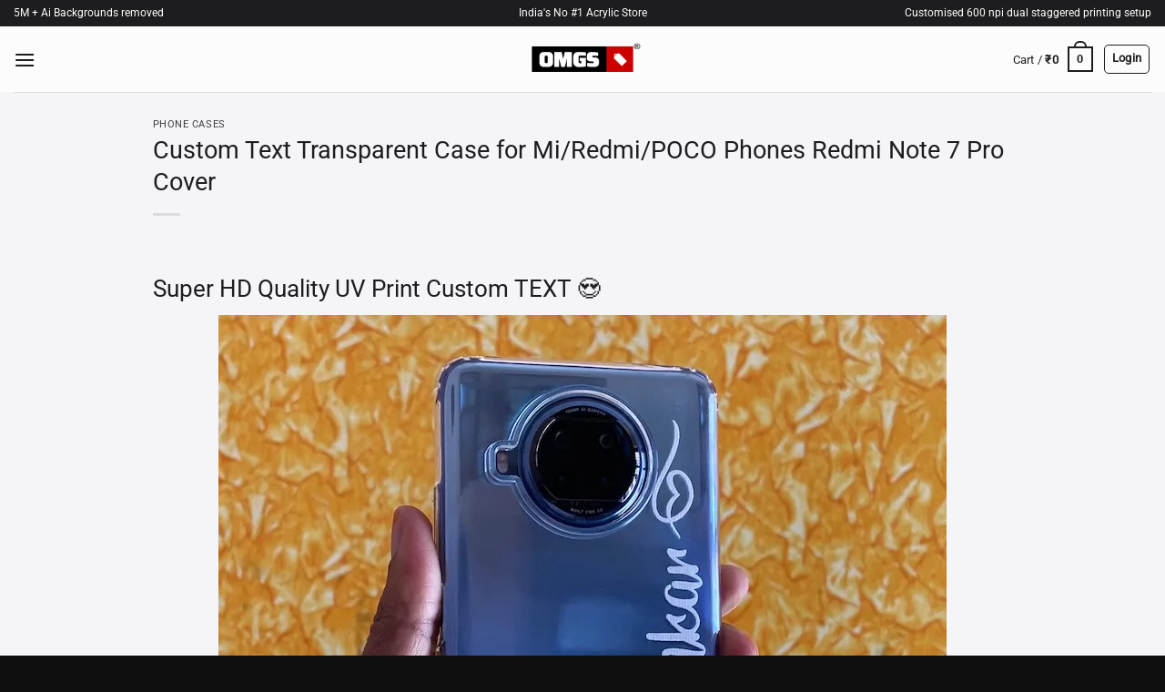

--- FILE ---
content_type: text/html; charset=UTF-8
request_url: https://cases.omgs.in/custom-text-transparent-case-for-mi-redmi-poco-phones-redmi-note-7-pro-cover/
body_size: 37557
content:
<!DOCTYPE html>
<html lang="en-US" class="loading-site no-js">
<head>
	<meta charset="UTF-8" />
	<link rel="profile" href="http://gmpg.org/xfn/11" />
	<link rel="pingback" href="https://cases.omgs.in/xmlrpc.php" />

	<meta name="robots" content="noindex, nofollow"><meta name="source" content="https://omgs.in/custom-text-transparent-case-for-mi-redmi-poco-phones-redmi-note-7-pro-cover/"><script>(function(html){html.className = html.className.replace(/\bno-js\b/,'js')})(document.documentElement);</script>
<title>Redmi Note 7 Pro Cover Custom Text Transparent Case for Mi/Redmi/POCO Phones  Redmi Note 7 Pro Cover &#8211; OMGs</title>
<meta name='robots' content='noindex' />
<link rel="dns-prefetch" href="https://s.omgs.in/"><link rel="dns-prefetch" href="https://bg.omgs.in/"><link rel="dns-prefetch" href="https://upload.omgs.in/">
<script>
window.onerror = function(message, source, lineno, colno, error) {
    if (message === "Script error." && source === "" && lineno === 0) {
        console.warn("Script Error: The script error is likely due to a CORS issue or a similar problem.");
    } else {
        const errorData = {
            message: message,
            source: source,
            line: lineno,
            column: colno,
            errorStack: error ? error.stack : null,
			 userAgent: navigator.userAgent // Adding the user agent
        };
        sendErrorToServer(errorData);
    }
    return true;
};

function sendErrorToServer(data) {
//     fetch('/log-error.php', {
//         method: 'POST',
//         headers: {
//             'Content-Type': 'application/json',
//         },
//         body: JSON.stringify(data)
//     });
}
</script>

<meta name="viewport" content="width=device-width, initial-scale=1, maximum-scale=1" /><link rel='dns-prefetch' href='//www.googletagmanager.com' />
<link rel='dns-prefetch' href='//s.omgs.in' />
<link rel='prefetch' href='https://s.omgs.in/wp-content/themes/flatsome/assets/js/flatsome.js?ver=e2eddd6c228105dac048' />
<link rel='prefetch' href='https://s.omgs.in/wp-content/themes/flatsome/assets/js/chunk.slider.js?ver=3.20.4' />
<link rel='prefetch' href='https://s.omgs.in/wp-content/themes/flatsome/assets/js/chunk.popups.js?ver=3.20.4' />
<link rel='prefetch' href='https://s.omgs.in/wp-content/themes/flatsome/assets/js/chunk.tooltips.js?ver=3.20.4' />
<link rel='prefetch' href='https://s.omgs.in/wp-content/themes/flatsome/assets/js/woocommerce.js?ver=1c9be63d628ff7c3ff4c' />
<link rel="alternate" type="application/rss+xml" title="OMGs &raquo; Feed" href="https://cases.omgs.in/feed/" />
<link rel="alternate" type="application/rss+xml" title="OMGs &raquo; Comments Feed" href="https://cases.omgs.in/comments/feed/" />
<link rel="alternate" type="application/rss+xml" title="OMGs &raquo; Custom Text Transparent Case for Mi/Redmi/POCO Phones  Redmi Note 7 Pro Cover Comments Feed" href="https://cases.omgs.in/custom-text-transparent-case-for-mi-redmi-poco-phones-redmi-note-7-pro-cover/feed/" />
<link rel="alternate" title="oEmbed (JSON)" type="application/json+oembed" href="https://cases.omgs.in/wp-json/oembed/1.0/embed?url=https%3A%2F%2Fcases.omgs.in%2Fcustom-text-transparent-case-for-mi-redmi-poco-phones-redmi-note-7-pro-cover%2F" />
<link rel="alternate" title="oEmbed (XML)" type="text/xml+oembed" href="https://cases.omgs.in/wp-json/oembed/1.0/embed?url=https%3A%2F%2Fcases.omgs.in%2Fcustom-text-transparent-case-for-mi-redmi-poco-phones-redmi-note-7-pro-cover%2F&#038;format=xml" />
<style id='wp-img-auto-sizes-contain-inline-css' type='text/css'>
img:is([sizes=auto i],[sizes^="auto," i]){contain-intrinsic-size:3000px 1500px}
/*# sourceURL=wp-img-auto-sizes-contain-inline-css */
</style>
<style id='wp-emoji-styles-inline-css' type='text/css'>

	img.wp-smiley, img.emoji {
		display: inline !important;
		border: none !important;
		box-shadow: none !important;
		height: 1em !important;
		width: 1em !important;
		margin: 0 0.07em !important;
		vertical-align: -0.1em !important;
		background: none !important;
		padding: 0 !important;
	}
/*# sourceURL=wp-emoji-styles-inline-css */
</style>
<link rel='stylesheet' id='OMGsEditor-css' href='https://s.omgs.in/wp-content/plugins/POD-OMGsEditor/js-css/Editor/1.01/omgsEditor.css?ver=1.01-558' type='text/css' media='all' />
<style id='woocommerce-inline-inline-css' type='text/css'>
.woocommerce form .form-row .required { visibility: visible; }
/*# sourceURL=woocommerce-inline-inline-css */
</style>
<link rel='stylesheet' id='wcpr-country-flags-css' href='https://s.omgs.in/wp-content/plugins/woocommerce-photo-reviews/css/flags-64.min.css?ver=1.4.8' type='text/css' media='all' />
<link rel='stylesheet' id='fontawesome-css' href='https://s.omgs.in/wp-content/themes/flatsome-child/fontawesome/css/all.min.css?ver=6.9' type='text/css' media='all' />
<link rel='stylesheet' id='flatsome-main-css' href='https://s.omgs.in/wp-content/themes/flatsome/assets/css/flatsome.css?ver=3.20.4' type='text/css' media='all' />
<style id='flatsome-main-inline-css' type='text/css'>
@font-face {
				font-family: "fl-icons";
				font-display: block;
				src: url(https://s.omgs.in/wp-content/themes/flatsome/assets/css/icons/fl-icons.eot?v=3.20.4);
				src:
					url(https://s.omgs.in/wp-content/themes/flatsome/assets/css/icons/fl-icons.eot#iefix?v=3.20.4) format("embedded-opentype"),
					url(https://s.omgs.in/wp-content/themes/flatsome/assets/css/icons/fl-icons.woff2?v=3.20.4) format("woff2"),
					url(https://s.omgs.in/wp-content/themes/flatsome/assets/css/icons/fl-icons.ttf?v=3.20.4) format("truetype"),
					url(https://s.omgs.in/wp-content/themes/flatsome/assets/css/icons/fl-icons.woff?v=3.20.4) format("woff"),
					url(https://s.omgs.in/wp-content/themes/flatsome/assets/css/icons/fl-icons.svg?v=3.20.4#fl-icons) format("svg");
			}
/*# sourceURL=flatsome-main-inline-css */
</style>
<link rel='stylesheet' id='flatsome-shop-css' href='https://s.omgs.in/wp-content/themes/flatsome/assets/css/flatsome-shop.css?ver=3.20.4' type='text/css' media='all' />
<link rel='stylesheet' id='flatsome-style-css' href='https://s.omgs.in/wp-content/themes/flatsome-child/style.css?ver=3.01' type='text/css' media='all' />
<script type="text/javascript" id="woocommerce-google-analytics-integration-gtag-js-after">
/* <![CDATA[ */
/* Google Analytics for WooCommerce (gtag.js) */
					window.dataLayer = window.dataLayer || [];
					function gtag(){dataLayer.push(arguments);}
					// Set up default consent state.
					for ( const mode of [{"analytics_storage":"denied","ad_storage":"denied","ad_user_data":"denied","ad_personalization":"denied","region":["AT","BE","BG","HR","CY","CZ","DK","EE","FI","FR","DE","GR","HU","IS","IE","IT","LV","LI","LT","LU","MT","NL","NO","PL","PT","RO","SK","SI","ES","SE","GB","CH"]}] || [] ) {
						gtag( "consent", "default", { "wait_for_update": 500, ...mode } );
					}
					gtag("js", new Date());
					gtag("set", "developer_id.dOGY3NW", true);
					gtag("config", "G-8SW0FXKZ98", {"track_404":true,"allow_google_signals":true,"logged_in":false,"linker":{"domains":[],"allow_incoming":false},"custom_map":{"dimension1":"logged_in"}});
//# sourceURL=woocommerce-google-analytics-integration-gtag-js-after
/* ]]> */
</script>
<script type="text/javascript" src="https://s.omgs.in/wp-content/plugins/POD-OMGsEditor/js-css/Editor/1.01/omgsEditor.min.js?ver=1.01-558" id="OMGsEditor-js"></script>
<script type="text/javascript" src="https://s.omgs.in/wp-includes/js/jquery/jquery.min.js?ver=3.7.1" id="jquery-core-js"></script>
<script type="text/javascript" src="https://s.omgs.in/wp-content/plugins/woocommerce/assets/js/jquery-blockui/jquery.blockUI.min.js?ver=2.7.0-wc.10.4.3" id="wc-jquery-blockui-js" data-wp-strategy="defer"></script>
<script type="text/javascript" src="https://s.omgs.in/wp-content/plugins/woocommerce/assets/js/js-cookie/js.cookie.min.js?ver=2.1.4-wc.10.4.3" id="wc-js-cookie-js" data-wp-strategy="defer"></script>
<script type="text/javascript" src="https://s.omgs.in/wp-content/plugins/woocommerce-photo-reviews/js/default-display-images.min.js?ver=1.4.8" id="wcpr-default-display-script-js"></script>
<script type="text/javascript" id="woocommerce-photo-reviews-script-js-extra">
/* <![CDATA[ */
var woocommerce_photo_reviews_params = {"ajaxurl":"https://cases.omgs.in/wp-admin/admin-ajax.php","text_load_more":"Load more","text_loading":"Loading...","i18n_required_rating_text":"Please select a rating.","i18n_required_comment_text":"Please enter your comment.","i18n_minimum_comment_text":"Please enter your comment not less than 0 character.","i18n_required_name_text":"Please enter your name.","i18n_required_email_text":"Please enter your email.","warning_gdpr":"Please agree with our term and policy.","max_files":"2","upload_allow":["image/jpg","image/jpeg","image/bmp","image/png","image/webp","image/gif","video/mp4","video/webm","video/quicktime"],"max_file_size":"5000","required_image":"on","enable_photo":"on","warning_required_image":"Please upload at least one image for your review!","warning_max_files":"You can only upload maximum of 2 files.","warning_upload_allow":"'%file_name%' is not an allowed file type.","warning_max_file_size":"The size of '%file_name%' is greater than 5000 kB.","default_comments_page":"oldest","comments_per_page":"20","sort":"1","display":"1","masonry_popup":"off","pagination_ajax":"1","loadmore_button":"","allow_empty_comment":"","minimum_comment_length":"0","container":".wcpr-grid","wrap_filters":"wcpr-filter-container wcpr-filter-style-masonry","comments_container_id":"comments","nonce":"6b511e177b","grid_class":"wcpr-grid wcpr-masonry-3-col wcpr-masonry-popup-off wcpr-enable-box-shadow","i18n_image_caption":"Caption for this image","image_caption_enable":"","restrict_number_of_reviews":"1","wc_ajax_url":"/?wc-ajax=%%endpoint%%","review_rating_required":"yes"};
//# sourceURL=woocommerce-photo-reviews-script-js-extra
/* ]]> */
</script>
<script type="text/javascript" src="https://s.omgs.in/wp-content/plugins/woocommerce-photo-reviews/js/script.min.js?ver=1.4.8" id="woocommerce-photo-reviews-script-js"></script>
<script type="text/javascript" id="woocommerce-photo-reviews-shortcode-script-js-extra">
/* <![CDATA[ */
var woocommerce_photo_reviews_shortcode_params = {"ajaxurl":"https://cases.omgs.in/wp-admin/admin-ajax.php"};
//# sourceURL=woocommerce-photo-reviews-shortcode-script-js-extra
/* ]]> */
</script>
<script type="text/javascript" src="https://s.omgs.in/wp-content/plugins/woocommerce-photo-reviews/js/shortcode-script.min.js?ver=1.4.8" id="woocommerce-photo-reviews-shortcode-script-js"></script>
<link rel="https://api.w.org/" href="https://cases.omgs.in/wp-json/" /><link rel="alternate" title="JSON" type="application/json" href="https://cases.omgs.in/wp-json/wp/v2/posts/200167" /><link rel="EditURI" type="application/rsd+xml" title="RSD" href="https://cases.omgs.in/xmlrpc.php?rsd" />
<meta name="generator" content="WordPress 6.9" />
<meta name="generator" content="WooCommerce 10.4.3" />
<link rel="canonical" href="https://omgs.in/custom-text-transparent-case-for-mi-redmi-poco-phones-redmi-note-7-pro-cover/" />
<link rel='shortlink' href='https://cases.omgs.in/?p=200167' />
<meta name="description" content="Showcase your device’s beauty with this customised  Asus ZenFone Max Pro M1  case which also protects it from smudges, fingerprints, scratches and minor drops. Our  Asus ZenFone Max Pro M1  transparent case doesn’t hide the phone’s beauty and your name printed in stylish font makes it look even better. With precise cut-outs and easy access to ports, you’ll have access to all the functionalities. Ultra slim and lightweight profile of the cover deliver premium unmatchable experience." /><meta property="og:image" content="https://omgs.in/wp-content/uploads/2021/07/OMGS-1200x627-1.png" />	<!-- Facebook Pixel Code -->
	<script>
	!function(f,b,e,v,n,t,s)
	{if(f.fbq)return;n=f.fbq=function(){n.callMethod?
	n.callMethod.apply(n,arguments):n.queue.push(arguments)};
	if(!f._fbq)f._fbq=n;n.push=n;n.loaded=!0;n.version='2.0';
	n.queue=[];t=b.createElement(e);t.async=!0;
	t.src=v;s=b.getElementsByTagName(e)[0];
	s.parentNode.insertBefore(t,s)}(window, document,'script',
	'https://connect.facebook.net/en_US/fbevents.js');
fbq('init', '2604027799832949');
	</script>
	<!-- End Facebook Pixel Code -->	
	<script>
// Track source 
function getCookies(name) {
    var nameEQ = name + "=", ca = document.cookie.split(';'), i = 0, c;
    for(;i < ca.length;i++) {
        c = ca[i];
        while (c[0]==' ') c = c.substring(1);
        if (c.indexOf(nameEQ) == 0) return c.substring(nameEQ.length);
    }
    return null;
}
function setGetParameters(paramName, paramValue) {
    var url = window.location.href;
    var hash = location.hash;
    url = url.replace(hash, '');
    if (url.indexOf(paramName + "=") >= 0)   {
        var prefix = url.substring(0, url.indexOf(paramName + "=")); 
        var suffix = url.substring(url.indexOf(paramName + "="));
        suffix = suffix.substring(suffix.indexOf("=") + 1);
        suffix = (suffix.indexOf("&") >= 0) ? suffix.substring(suffix.indexOf("&")) : "";
        url = prefix + paramName + "=" + paramValue + suffix;
    }   else   {
		if (url.indexOf("?") < 0){
			//  url += "?" + paramName + "=" + paramValue;
		} else {
			// url += "&" + paramName + "=" + paramValue;
		}       
    }
    return url;
}
function setcookies(cookieName,cookieValue) {
    var today = new Date();
    var expire = new Date();
    expire.setTime(today.getTime() + 3600000*24*7); // 7 Days
    document.cookie = cookieName+"="+encodeURI(cookieValue) + ";expires="+expire.toGMTString()+";path=/;"
}

  var ckN = setGetParameters("lp", "true");
  // console.log( ckN );
  var LpCookie = getCookies("_lpckk");
  var field = 'utm_medium';
  if ( LpCookie == null ) {
      // do cookie doesn't exist stuff;
      console.log( LpCookie );
      setcookies("_lpckk", ckN);
	  console.log( '1');
  } else {
	  
      // do cookie exists stuff
    var url = ckN;
    if( url.indexOf('?' + field + '=') != -1 && LpCookie.indexOf('?' + field + '=') != -1 ||
      url.indexOf('&' + field + '=') != -1 && LpCookie.indexOf('&' + field + '=') != -1 ) {
		
        var newMM = new URL( ckN );
        var newM = newMM.searchParams.get('utm_medium');
        var oldMM = new URL( LpCookie )
        var oldM = oldMM.searchParams.get('utm_medium');
        if( newM != oldM  ) {
			console.log( '2');
          console.log(newM, oldM);		
          setcookies("_lpckk", ckN);
        }
    } else if( url.indexOf('?' + field + '=') == -1 || url.indexOf('&' + field + '=') == -1 ) {
		 
      var newMM = new URL( ckN );
      var newM = newMM.searchParams.get('utm_medium');
      if( newM ) {
		console.log( '3');
        console.log( url.indexOf('?' + field + '='), 'do not exists', newM);
        setcookies("_lpckk", ckN);
      }
    }      
  }

// End Track source 
</script>
        <style>
            .paytm_response{padding:15px; margin-bottom: 20px; border: 1px solid transparent; border-radius: 4px; text-align: center;}
            .paytm_response.error-box{color: #a94442; background-color: #f2dede; border-color: #ebccd1;}
            .paytm_response.success-box{color: #155724; background-color: #d4edda; border-color: #c3e6cb;}
        </style>
        	<noscript><style>.woocommerce-product-gallery{ opacity: 1 !important; }</style></noscript>
	<link rel="icon" href="https://s.omgs.in/wp-content/uploads/2024/05/cropped-Logo-largem-1-32x32.jpg" sizes="32x32" />
<link rel="icon" href="https://s.omgs.in/wp-content/uploads/2024/05/cropped-Logo-largem-1-192x192.jpg" sizes="192x192" />
<link rel="apple-touch-icon" href="https://s.omgs.in/wp-content/uploads/2024/05/cropped-Logo-largem-1-180x180.jpg" />
<meta name="msapplication-TileImage" content="https://s.omgs.in/wp-content/uploads/2024/05/cropped-Logo-largem-1-270x270.jpg" />
<!-- <script src="https://omgs.in/jsErrors/"  crossorigin="anonymous"></script> -->
<script>
jQuery(document).ready(function() {
//         jQuery('.videobtnc').click(function() {
	jQuery(document).on("click", '.videobtnc', function(event) { 
		jQuery( this ).hide();
		let width = jQuery(this).innerWidth();
		var vid =   document.getElementById( jQuery(this).siblings('video').attr("id") );
			jQuery(this).siblings('video').show();
// 			vid.width =  width;
// 			vid.height = width;
// 			  vid.play(); 
			jQuery(this).siblings('video').attr("width", width);
			jQuery(this).siblings('video').attr("height", width);
			jQuery(this).siblings('video').get(0).play();
			console.log( width );
	});

	// ms clarity
// 	(function(c,l,a,r,i,t,y){
// 		c[a]=c[a]||function(){(c[a].q=c[a].q||[]).push(arguments)};
// 		t=l.createElement(r);t.async=1;t.src="https://www.clarity.ms/tag/"+i;
// 		y=l.getElementsByTagName(r)[0];y.parentNode.insertBefore(t,y);
// 	})(window, document, "clarity", "script", "8trzo9nbwe");
	// end ms clarity
	
	// lightbox open avoid
	
		document.querySelectorAll('a.sizeguide.image-lightbox').forEach(item => {
			item.addEventListener('click', event => {
				event.preventDefault();
				// console.log("default prevented");
				// prevent opening of image 
			});
		});
	    // Load Magnific Popup or perform some setup here

	// end lightbox open avoid

});
</script>
<style id="custom-css" type="text/css">:root {--primary-color: #1d1d1f;--fs-color-primary: #1d1d1f;--fs-color-secondary: #1d1d1f;--fs-color-success: #627D47;--fs-color-alert: #b20000;--fs-color-base: #1d1d1f;--fs-experimental-link-color: #0f0f11;--fs-experimental-link-color-hover: #111;}.tooltipster-base {--tooltip-color: #fff;--tooltip-bg-color: #000;}.off-canvas-right .mfp-content, .off-canvas-left .mfp-content {--drawer-width: 300px;}.off-canvas .mfp-content.off-canvas-cart {--drawer-width: 360px;}.container-width, .full-width .ubermenu-nav, .container, .row{max-width: 1170px}.row.row-collapse{max-width: 1140px}.row.row-small{max-width: 1162.5px}.row.row-large{max-width: 1200px}.sticky-add-to-cart--active, #wrapper,#main,#main.dark{background-color: #f5f5f7}.header-main{height: 72px}#logo img{max-height: 72px}#logo{width:130px;}#logo a{max-width:130px;}.stuck #logo img{padding:1px 0;}.header-bottom{min-height: 10px}.header-top{min-height: 29px}.transparent .header-main{height: 265px}.transparent #logo img{max-height: 265px}.has-transparent + .page-title:first-of-type,.has-transparent + #main > .page-title,.has-transparent + #main > div > .page-title,.has-transparent + #main .page-header-wrapper:first-of-type .page-title{padding-top: 295px;}.header.show-on-scroll,.stuck .header-main{height:56px!important}.stuck #logo img{max-height: 56px!important}.search-form{ width: 60%;}.header-bg-color {background-color: #fcfcfd}.header-bottom {background-color: #f1f1f1}.top-bar-nav > li > a{line-height: 16px }.header-main .nav > li > a{line-height: 33px }.stuck .header-main .nav > li > a{line-height: 35px }@media (max-width: 549px) {.header-main{height: 70px}#logo img{max-height: 70px}}.main-menu-overlay{background-color: #fcfcfd}.nav-dropdown{font-size:100%}h1,h2,h3,h4,h5,h6,.heading-font{color: #1d1d1f;}body{font-size: 100%;}@media screen and (max-width: 549px){body{font-size: 100%;}}body{font-family: Roboto, sans-serif;}body {font-weight: 400;font-style: normal;}.nav > li > a {font-family: Roboto, sans-serif;}.mobile-sidebar-levels-2 .nav > li > ul > li > a {font-family: Roboto, sans-serif;}.nav > li > a,.mobile-sidebar-levels-2 .nav > li > ul > li > a {font-weight: 400;font-style: normal;}h1,h2,h3,h4,h5,h6,.heading-font, .off-canvas-center .nav-sidebar.nav-vertical > li > a{font-family: Roboto, sans-serif;}h1,h2,h3,h4,h5,h6,.heading-font,.banner h1,.banner h2 {font-weight: 400;font-style: normal;}.alt-font{font-family: Roboto, sans-serif;}.alt-font {font-weight: 400!important;font-style: normal!important;}button,.button{text-transform: none;}.header:not(.transparent) .header-nav-main.nav > li > a {color: #1f1d1d;}.shop-page-title.featured-title .title-overlay{background-color: rgba(0,0,0,0.3);}.current .breadcrumb-step, [data-icon-label]:after, .button#place_order,.button.checkout,.checkout-button,.single_add_to_cart_button.button, .sticky-add-to-cart-select-options-button{background-color: #1caf00!important }.has-equal-box-heights .box-image {padding-top: 100%;}.badge-inner.on-sale{background-color: #000000}.star-rating span:before,.star-rating:before, .woocommerce-page .star-rating:before, .stars a:hover:after, .stars a.active:after{color: #cc0102}.price del, .product_list_widget del, del .woocommerce-Price-amount { color: #565959; }ins .woocommerce-Price-amount { color: #0f0f11; }@media screen and (min-width: 550px){.products .box-vertical .box-image{min-width: 500px!important;width: 500px!important;}}.header-main .social-icons,.header-main .cart-icon strong,.header-main .menu-title,.header-main .header-button > .button.is-outline,.header-main .nav > li > a > i:not(.icon-angle-down){color: #1f1d1d!important;}.header-main .header-button > .button.is-outline,.header-main .cart-icon strong:after,.header-main .cart-icon strong{border-color: #1f1d1d!important;}.header-main .header-button > .button:not(.is-outline){background-color: #1f1d1d!important;}.header-main .current-dropdown .cart-icon strong,.header-main .header-button > .button:hover,.header-main .header-button > .button:hover i,.header-main .header-button > .button:hover span{color:#FFF!important;}.header-main .menu-title:hover,.header-main .social-icons a:hover,.header-main .header-button > .button.is-outline:hover,.header-main .nav > li > a:hover > i:not(.icon-angle-down){color: #1f1d1d!important;}.header-main .current-dropdown .cart-icon strong,.header-main .header-button > .button:hover{background-color: #1f1d1d!important;}.header-main .current-dropdown .cart-icon strong:after,.header-main .current-dropdown .cart-icon strong,.header-main .header-button > .button:hover{border-color: #1f1d1d!important;}.footer-1{background-color: #0a0a0a}.footer-2{background-color: #0a0a0a}.absolute-footer, html{background-color: #0f0f0f}button[name='update_cart'] { display: none; }.nav-vertical-fly-out > li + li {border-top-width: 1px; border-top-style: solid;}.label-new.menu-item > a:after{content:"New";}.label-hot.menu-item > a:after{content:"Hot";}.label-sale.menu-item > a:after{content:"Sale";}.label-popular.menu-item > a:after{content:"Popular";}</style>		<style type="text/css" id="wp-custom-css">
			body {
	font-family: SF Pro Text, Roboto, Helvetica Neue,Helvetica,Arial,sans-serif;
}
.variations td.label {
    min-width: 65px;
    vertical-align: top;
} 
.demo_store {
    position: fixed;
    bottom: 0;
    width: 100%;
} 
.single_add_to_cart_button {
	width: 100%;
	max-width: 380px;
	font-size: 1.2em !important;
}
.product_type_simple.add_to_cart_button {
	display: none;
}
.woocommerce-store-notice__dismiss-link {
	color: #FF5722;
}
.payment_box {
	margin-left: 33px;
}

.single-product .quantity.form-minimal {
	display: none !Important;
}

#place_order {
	width: 100%;
	max-width: 380px;
	margin: auto;
	display: block; 
}

.product-section {
    border-top: 0;
    max-width: 700px;
    display: block;
    margin: auto;
}
.product-section .large-2 > h5 {
	display: none;
}
@media screen and (max-width: 667px) {
	.woocommerce-cart #main-content, .woocommerce-checkout #main-content {
		margin-top: 0 !important;
	}
	.product-main {
		padding-bottom: 0;
		
	}
	.product-info.summary {
/* 		padding-bottom: 0; */
	}
	form.cart {
		margin-bottom: 0;
	}
	.woocommerce-checkout .sm-touch-scroll #order_review_heading, .woocommerce-checkout .sm-touch-scroll thead, .woocommerce-checkout .sm-touch-scroll tbody .cart_item, .woocommerce-checkout .sm-touch-scroll .cart-subtotal {
		display: none;
	}
	#order_review .includes_tax {
/* 		display: none; */
	}
	.product-main {
		padding-top: 10px;
	}
	.product-main .product_title {
		font-size: 18px;
	}
	
}
#billing_country_field {
	display: none;
}
.woocommerce-additional-fields {
	display:none;
}
.wc_payment_methods.payment_methods li {
	list-style: none;
}
		.payment_method_offline_gateway  {
			display: none;
		}

#btn-razorpay {
	    background: #23c736;
    color: #f9f5f5;
}
.overflow-visible {
	overflow: visible;
}

.nav-uppercase>li>a {
    text-transform: inherit;
}
.continue-shopping {
	display: none;
}
.searchform:after {
	   content: "";
    position: absolute;
    width: 50px;
    right: 0;
    height: 50px;
    top: 0;
}


table.variations {
    position: relative;
    max-width: 480px;
    margin: auto;
}

.accordion-inner {
	padding-left: 5px;
	padding-right: 5px;
}
.cartp-162024  .product-remove  a, .cartp-162024  .quantity {
	display: none;
}
 {
	background: #ececec;
}
.cartp-173090  .product-remove  a, .cartp-173090  .quantity {
	display: none;
}
.cartp-173530  .product-remove  a, .cartp-173530  .quantity {
	display: none;
}

.cartp-173090 , .cartp-162024, .cartp-173530 {
	background: #ececec;
}


.autocomplete-suggestion img {
    width: auto;
    border-radius: 0;
    height: 65px;
    display: inline-block;
    margin-right: 2px;
}
ul.product_list_widget li img {
	width: auto;
}
.autocomplete-suggestion .search-price  .amount {
	color: #000;
}

.wp-caption.aligncenter, .aligncenter {
	margin-left: auto;
	margin-right: auto;
	display: block;
}
#billing_fbclid {
	display: none;
}


	.woocommerce-order-pay .shop_table {
		display: none;
	}




#progressBarC {
    border: 0;
    height: 20px;
    border-radius: 20px;
		width: 300px;
}
#progressBarC::-webkit-progress-bar {
    border: 0;
    height: 20px;
    border-radius: 20px;
}
#progressBarC::-webkit-progress-value {
    border: 0;
    height: 20px;
    border-radius: 20px;
		color: #31d411;
}
#progressBarC::-moz-progress-bar {
    border: 0;
    height: 20px;
    border-radius: 20px;
}

a.remove, a.icon-remove {
	color: #f11f1f;
}
.tdm {
	font-size: 8px;    
	position: absolute;
}

.cbk-order-cashback-notice {
	  padding: 10px;
    border: 1px solid #ddd;
    border-radius: 10px;
    margin: 20px 0;
	    background: #ecf6ff;
}
#btn-razorpay-cancel {
	display: none;
}


/* contlo control */
.single-product #cntl-placeholder-form-fixed-item, .woocommerce-cart  #cntl-placeholder-form-fixed-item, .woocommerce-checkout #cntl-placeholder-form-fixed-item {
	display: none;
}

.select-resize-ghost, .select2-container .select2-choice, .select2-container .select2-selection, input[type=date], input[type=email], input[type=number], input[type=password], input[type=search], input[type=tel], input[type=text], input[type=url], select, textarea {
    background-color: transparent;
}

.postid-1097420 .wallbg {
	background: none;
}


.checkout-button.wc-forward {
	font-size: 1.2em;
}
.shipping__list_label {
	   font-weight: bolder;
/*     font-size: 1.2em; */
    text-transform: uppercase;
/*     color: #009688; */
}
.category-page-row .badge-container, .single-product  .badge-container {
	display: none;
}

.woocommerce-info-keychain {
	    padding: 27px;
    background: #eeffda;
    max-width: 400px;
    display: block;
    margin: 0 auto 10px auto;
	border: 1px solid #eee;
}
.star-rating span:before, .star-rating:before, .woocommerce-page .star-rating:before, .stars a:hover:after, .stars a.active:after {
    color: #cc0102 !important;
}
.product-type-variable #review_form_wrapper {
	display: none;
}
.product-info .woocommerce-product-rating {
	display:none;
}

		</style>
		<style id="kirki-inline-styles">/* cyrillic-ext */
@font-face {
  font-family: 'Roboto';
  font-style: normal;
  font-weight: 400;
  font-stretch: 100%;
  font-display: swap;
  src: url(https://s.omgs.in/wp-content/fonts/roboto/KFOMCnqEu92Fr1ME7kSn66aGLdTylUAMQXC89YmC2DPNWubEbVmZiArmlw.woff2) format('woff2');
  unicode-range: U+0460-052F, U+1C80-1C8A, U+20B4, U+2DE0-2DFF, U+A640-A69F, U+FE2E-FE2F;
}
/* cyrillic */
@font-face {
  font-family: 'Roboto';
  font-style: normal;
  font-weight: 400;
  font-stretch: 100%;
  font-display: swap;
  src: url(https://s.omgs.in/wp-content/fonts/roboto/KFOMCnqEu92Fr1ME7kSn66aGLdTylUAMQXC89YmC2DPNWubEbVmQiArmlw.woff2) format('woff2');
  unicode-range: U+0301, U+0400-045F, U+0490-0491, U+04B0-04B1, U+2116;
}
/* greek-ext */
@font-face {
  font-family: 'Roboto';
  font-style: normal;
  font-weight: 400;
  font-stretch: 100%;
  font-display: swap;
  src: url(https://s.omgs.in/wp-content/fonts/roboto/KFOMCnqEu92Fr1ME7kSn66aGLdTylUAMQXC89YmC2DPNWubEbVmYiArmlw.woff2) format('woff2');
  unicode-range: U+1F00-1FFF;
}
/* greek */
@font-face {
  font-family: 'Roboto';
  font-style: normal;
  font-weight: 400;
  font-stretch: 100%;
  font-display: swap;
  src: url(https://s.omgs.in/wp-content/fonts/roboto/KFOMCnqEu92Fr1ME7kSn66aGLdTylUAMQXC89YmC2DPNWubEbVmXiArmlw.woff2) format('woff2');
  unicode-range: U+0370-0377, U+037A-037F, U+0384-038A, U+038C, U+038E-03A1, U+03A3-03FF;
}
/* math */
@font-face {
  font-family: 'Roboto';
  font-style: normal;
  font-weight: 400;
  font-stretch: 100%;
  font-display: swap;
  src: url(https://s.omgs.in/wp-content/fonts/roboto/KFOMCnqEu92Fr1ME7kSn66aGLdTylUAMQXC89YmC2DPNWubEbVnoiArmlw.woff2) format('woff2');
  unicode-range: U+0302-0303, U+0305, U+0307-0308, U+0310, U+0312, U+0315, U+031A, U+0326-0327, U+032C, U+032F-0330, U+0332-0333, U+0338, U+033A, U+0346, U+034D, U+0391-03A1, U+03A3-03A9, U+03B1-03C9, U+03D1, U+03D5-03D6, U+03F0-03F1, U+03F4-03F5, U+2016-2017, U+2034-2038, U+203C, U+2040, U+2043, U+2047, U+2050, U+2057, U+205F, U+2070-2071, U+2074-208E, U+2090-209C, U+20D0-20DC, U+20E1, U+20E5-20EF, U+2100-2112, U+2114-2115, U+2117-2121, U+2123-214F, U+2190, U+2192, U+2194-21AE, U+21B0-21E5, U+21F1-21F2, U+21F4-2211, U+2213-2214, U+2216-22FF, U+2308-230B, U+2310, U+2319, U+231C-2321, U+2336-237A, U+237C, U+2395, U+239B-23B7, U+23D0, U+23DC-23E1, U+2474-2475, U+25AF, U+25B3, U+25B7, U+25BD, U+25C1, U+25CA, U+25CC, U+25FB, U+266D-266F, U+27C0-27FF, U+2900-2AFF, U+2B0E-2B11, U+2B30-2B4C, U+2BFE, U+3030, U+FF5B, U+FF5D, U+1D400-1D7FF, U+1EE00-1EEFF;
}
/* symbols */
@font-face {
  font-family: 'Roboto';
  font-style: normal;
  font-weight: 400;
  font-stretch: 100%;
  font-display: swap;
  src: url(https://s.omgs.in/wp-content/fonts/roboto/KFOMCnqEu92Fr1ME7kSn66aGLdTylUAMQXC89YmC2DPNWubEbVn6iArmlw.woff2) format('woff2');
  unicode-range: U+0001-000C, U+000E-001F, U+007F-009F, U+20DD-20E0, U+20E2-20E4, U+2150-218F, U+2190, U+2192, U+2194-2199, U+21AF, U+21E6-21F0, U+21F3, U+2218-2219, U+2299, U+22C4-22C6, U+2300-243F, U+2440-244A, U+2460-24FF, U+25A0-27BF, U+2800-28FF, U+2921-2922, U+2981, U+29BF, U+29EB, U+2B00-2BFF, U+4DC0-4DFF, U+FFF9-FFFB, U+10140-1018E, U+10190-1019C, U+101A0, U+101D0-101FD, U+102E0-102FB, U+10E60-10E7E, U+1D2C0-1D2D3, U+1D2E0-1D37F, U+1F000-1F0FF, U+1F100-1F1AD, U+1F1E6-1F1FF, U+1F30D-1F30F, U+1F315, U+1F31C, U+1F31E, U+1F320-1F32C, U+1F336, U+1F378, U+1F37D, U+1F382, U+1F393-1F39F, U+1F3A7-1F3A8, U+1F3AC-1F3AF, U+1F3C2, U+1F3C4-1F3C6, U+1F3CA-1F3CE, U+1F3D4-1F3E0, U+1F3ED, U+1F3F1-1F3F3, U+1F3F5-1F3F7, U+1F408, U+1F415, U+1F41F, U+1F426, U+1F43F, U+1F441-1F442, U+1F444, U+1F446-1F449, U+1F44C-1F44E, U+1F453, U+1F46A, U+1F47D, U+1F4A3, U+1F4B0, U+1F4B3, U+1F4B9, U+1F4BB, U+1F4BF, U+1F4C8-1F4CB, U+1F4D6, U+1F4DA, U+1F4DF, U+1F4E3-1F4E6, U+1F4EA-1F4ED, U+1F4F7, U+1F4F9-1F4FB, U+1F4FD-1F4FE, U+1F503, U+1F507-1F50B, U+1F50D, U+1F512-1F513, U+1F53E-1F54A, U+1F54F-1F5FA, U+1F610, U+1F650-1F67F, U+1F687, U+1F68D, U+1F691, U+1F694, U+1F698, U+1F6AD, U+1F6B2, U+1F6B9-1F6BA, U+1F6BC, U+1F6C6-1F6CF, U+1F6D3-1F6D7, U+1F6E0-1F6EA, U+1F6F0-1F6F3, U+1F6F7-1F6FC, U+1F700-1F7FF, U+1F800-1F80B, U+1F810-1F847, U+1F850-1F859, U+1F860-1F887, U+1F890-1F8AD, U+1F8B0-1F8BB, U+1F8C0-1F8C1, U+1F900-1F90B, U+1F93B, U+1F946, U+1F984, U+1F996, U+1F9E9, U+1FA00-1FA6F, U+1FA70-1FA7C, U+1FA80-1FA89, U+1FA8F-1FAC6, U+1FACE-1FADC, U+1FADF-1FAE9, U+1FAF0-1FAF8, U+1FB00-1FBFF;
}
/* vietnamese */
@font-face {
  font-family: 'Roboto';
  font-style: normal;
  font-weight: 400;
  font-stretch: 100%;
  font-display: swap;
  src: url(https://s.omgs.in/wp-content/fonts/roboto/KFOMCnqEu92Fr1ME7kSn66aGLdTylUAMQXC89YmC2DPNWubEbVmbiArmlw.woff2) format('woff2');
  unicode-range: U+0102-0103, U+0110-0111, U+0128-0129, U+0168-0169, U+01A0-01A1, U+01AF-01B0, U+0300-0301, U+0303-0304, U+0308-0309, U+0323, U+0329, U+1EA0-1EF9, U+20AB;
}
/* latin-ext */
@font-face {
  font-family: 'Roboto';
  font-style: normal;
  font-weight: 400;
  font-stretch: 100%;
  font-display: swap;
  src: url(https://s.omgs.in/wp-content/fonts/roboto/KFOMCnqEu92Fr1ME7kSn66aGLdTylUAMQXC89YmC2DPNWubEbVmaiArmlw.woff2) format('woff2');
  unicode-range: U+0100-02BA, U+02BD-02C5, U+02C7-02CC, U+02CE-02D7, U+02DD-02FF, U+0304, U+0308, U+0329, U+1D00-1DBF, U+1E00-1E9F, U+1EF2-1EFF, U+2020, U+20A0-20AB, U+20AD-20C0, U+2113, U+2C60-2C7F, U+A720-A7FF;
}
/* latin */
@font-face {
  font-family: 'Roboto';
  font-style: normal;
  font-weight: 400;
  font-stretch: 100%;
  font-display: swap;
  src: url(https://s.omgs.in/wp-content/fonts/roboto/KFOMCnqEu92Fr1ME7kSn66aGLdTylUAMQXC89YmC2DPNWubEbVmUiAo.woff2) format('woff2');
  unicode-range: U+0000-00FF, U+0131, U+0152-0153, U+02BB-02BC, U+02C6, U+02DA, U+02DC, U+0304, U+0308, U+0329, U+2000-206F, U+20AC, U+2122, U+2191, U+2193, U+2212, U+2215, U+FEFF, U+FFFD;
}</style><link rel='stylesheet' id='wc-blocks-style-css' href='https://s.omgs.in/wp-content/plugins/woocommerce/assets/client/blocks/wc-blocks.css?ver=wc-10.4.3' type='text/css' media='all' />
<style id='global-styles-inline-css' type='text/css'>
:root{--wp--preset--aspect-ratio--square: 1;--wp--preset--aspect-ratio--4-3: 4/3;--wp--preset--aspect-ratio--3-4: 3/4;--wp--preset--aspect-ratio--3-2: 3/2;--wp--preset--aspect-ratio--2-3: 2/3;--wp--preset--aspect-ratio--16-9: 16/9;--wp--preset--aspect-ratio--9-16: 9/16;--wp--preset--color--black: #000000;--wp--preset--color--cyan-bluish-gray: #abb8c3;--wp--preset--color--white: #ffffff;--wp--preset--color--pale-pink: #f78da7;--wp--preset--color--vivid-red: #cf2e2e;--wp--preset--color--luminous-vivid-orange: #ff6900;--wp--preset--color--luminous-vivid-amber: #fcb900;--wp--preset--color--light-green-cyan: #7bdcb5;--wp--preset--color--vivid-green-cyan: #00d084;--wp--preset--color--pale-cyan-blue: #8ed1fc;--wp--preset--color--vivid-cyan-blue: #0693e3;--wp--preset--color--vivid-purple: #9b51e0;--wp--preset--color--primary: #1d1d1f;--wp--preset--color--secondary: #1d1d1f;--wp--preset--color--success: #627D47;--wp--preset--color--alert: #b20000;--wp--preset--gradient--vivid-cyan-blue-to-vivid-purple: linear-gradient(135deg,rgb(6,147,227) 0%,rgb(155,81,224) 100%);--wp--preset--gradient--light-green-cyan-to-vivid-green-cyan: linear-gradient(135deg,rgb(122,220,180) 0%,rgb(0,208,130) 100%);--wp--preset--gradient--luminous-vivid-amber-to-luminous-vivid-orange: linear-gradient(135deg,rgb(252,185,0) 0%,rgb(255,105,0) 100%);--wp--preset--gradient--luminous-vivid-orange-to-vivid-red: linear-gradient(135deg,rgb(255,105,0) 0%,rgb(207,46,46) 100%);--wp--preset--gradient--very-light-gray-to-cyan-bluish-gray: linear-gradient(135deg,rgb(238,238,238) 0%,rgb(169,184,195) 100%);--wp--preset--gradient--cool-to-warm-spectrum: linear-gradient(135deg,rgb(74,234,220) 0%,rgb(151,120,209) 20%,rgb(207,42,186) 40%,rgb(238,44,130) 60%,rgb(251,105,98) 80%,rgb(254,248,76) 100%);--wp--preset--gradient--blush-light-purple: linear-gradient(135deg,rgb(255,206,236) 0%,rgb(152,150,240) 100%);--wp--preset--gradient--blush-bordeaux: linear-gradient(135deg,rgb(254,205,165) 0%,rgb(254,45,45) 50%,rgb(107,0,62) 100%);--wp--preset--gradient--luminous-dusk: linear-gradient(135deg,rgb(255,203,112) 0%,rgb(199,81,192) 50%,rgb(65,88,208) 100%);--wp--preset--gradient--pale-ocean: linear-gradient(135deg,rgb(255,245,203) 0%,rgb(182,227,212) 50%,rgb(51,167,181) 100%);--wp--preset--gradient--electric-grass: linear-gradient(135deg,rgb(202,248,128) 0%,rgb(113,206,126) 100%);--wp--preset--gradient--midnight: linear-gradient(135deg,rgb(2,3,129) 0%,rgb(40,116,252) 100%);--wp--preset--font-size--small: 13px;--wp--preset--font-size--medium: 20px;--wp--preset--font-size--large: 36px;--wp--preset--font-size--x-large: 42px;--wp--preset--spacing--20: 0.44rem;--wp--preset--spacing--30: 0.67rem;--wp--preset--spacing--40: 1rem;--wp--preset--spacing--50: 1.5rem;--wp--preset--spacing--60: 2.25rem;--wp--preset--spacing--70: 3.38rem;--wp--preset--spacing--80: 5.06rem;--wp--preset--shadow--natural: 6px 6px 9px rgba(0, 0, 0, 0.2);--wp--preset--shadow--deep: 12px 12px 50px rgba(0, 0, 0, 0.4);--wp--preset--shadow--sharp: 6px 6px 0px rgba(0, 0, 0, 0.2);--wp--preset--shadow--outlined: 6px 6px 0px -3px rgb(255, 255, 255), 6px 6px rgb(0, 0, 0);--wp--preset--shadow--crisp: 6px 6px 0px rgb(0, 0, 0);}:where(body) { margin: 0; }.wp-site-blocks > .alignleft { float: left; margin-right: 2em; }.wp-site-blocks > .alignright { float: right; margin-left: 2em; }.wp-site-blocks > .aligncenter { justify-content: center; margin-left: auto; margin-right: auto; }:where(.is-layout-flex){gap: 0.5em;}:where(.is-layout-grid){gap: 0.5em;}.is-layout-flow > .alignleft{float: left;margin-inline-start: 0;margin-inline-end: 2em;}.is-layout-flow > .alignright{float: right;margin-inline-start: 2em;margin-inline-end: 0;}.is-layout-flow > .aligncenter{margin-left: auto !important;margin-right: auto !important;}.is-layout-constrained > .alignleft{float: left;margin-inline-start: 0;margin-inline-end: 2em;}.is-layout-constrained > .alignright{float: right;margin-inline-start: 2em;margin-inline-end: 0;}.is-layout-constrained > .aligncenter{margin-left: auto !important;margin-right: auto !important;}.is-layout-constrained > :where(:not(.alignleft):not(.alignright):not(.alignfull)){margin-left: auto !important;margin-right: auto !important;}body .is-layout-flex{display: flex;}.is-layout-flex{flex-wrap: wrap;align-items: center;}.is-layout-flex > :is(*, div){margin: 0;}body .is-layout-grid{display: grid;}.is-layout-grid > :is(*, div){margin: 0;}body{padding-top: 0px;padding-right: 0px;padding-bottom: 0px;padding-left: 0px;}a:where(:not(.wp-element-button)){text-decoration: none;}:root :where(.wp-element-button, .wp-block-button__link){background-color: #32373c;border-width: 0;color: #fff;font-family: inherit;font-size: inherit;font-style: inherit;font-weight: inherit;letter-spacing: inherit;line-height: inherit;padding-top: calc(0.667em + 2px);padding-right: calc(1.333em + 2px);padding-bottom: calc(0.667em + 2px);padding-left: calc(1.333em + 2px);text-decoration: none;text-transform: inherit;}.has-black-color{color: var(--wp--preset--color--black) !important;}.has-cyan-bluish-gray-color{color: var(--wp--preset--color--cyan-bluish-gray) !important;}.has-white-color{color: var(--wp--preset--color--white) !important;}.has-pale-pink-color{color: var(--wp--preset--color--pale-pink) !important;}.has-vivid-red-color{color: var(--wp--preset--color--vivid-red) !important;}.has-luminous-vivid-orange-color{color: var(--wp--preset--color--luminous-vivid-orange) !important;}.has-luminous-vivid-amber-color{color: var(--wp--preset--color--luminous-vivid-amber) !important;}.has-light-green-cyan-color{color: var(--wp--preset--color--light-green-cyan) !important;}.has-vivid-green-cyan-color{color: var(--wp--preset--color--vivid-green-cyan) !important;}.has-pale-cyan-blue-color{color: var(--wp--preset--color--pale-cyan-blue) !important;}.has-vivid-cyan-blue-color{color: var(--wp--preset--color--vivid-cyan-blue) !important;}.has-vivid-purple-color{color: var(--wp--preset--color--vivid-purple) !important;}.has-primary-color{color: var(--wp--preset--color--primary) !important;}.has-secondary-color{color: var(--wp--preset--color--secondary) !important;}.has-success-color{color: var(--wp--preset--color--success) !important;}.has-alert-color{color: var(--wp--preset--color--alert) !important;}.has-black-background-color{background-color: var(--wp--preset--color--black) !important;}.has-cyan-bluish-gray-background-color{background-color: var(--wp--preset--color--cyan-bluish-gray) !important;}.has-white-background-color{background-color: var(--wp--preset--color--white) !important;}.has-pale-pink-background-color{background-color: var(--wp--preset--color--pale-pink) !important;}.has-vivid-red-background-color{background-color: var(--wp--preset--color--vivid-red) !important;}.has-luminous-vivid-orange-background-color{background-color: var(--wp--preset--color--luminous-vivid-orange) !important;}.has-luminous-vivid-amber-background-color{background-color: var(--wp--preset--color--luminous-vivid-amber) !important;}.has-light-green-cyan-background-color{background-color: var(--wp--preset--color--light-green-cyan) !important;}.has-vivid-green-cyan-background-color{background-color: var(--wp--preset--color--vivid-green-cyan) !important;}.has-pale-cyan-blue-background-color{background-color: var(--wp--preset--color--pale-cyan-blue) !important;}.has-vivid-cyan-blue-background-color{background-color: var(--wp--preset--color--vivid-cyan-blue) !important;}.has-vivid-purple-background-color{background-color: var(--wp--preset--color--vivid-purple) !important;}.has-primary-background-color{background-color: var(--wp--preset--color--primary) !important;}.has-secondary-background-color{background-color: var(--wp--preset--color--secondary) !important;}.has-success-background-color{background-color: var(--wp--preset--color--success) !important;}.has-alert-background-color{background-color: var(--wp--preset--color--alert) !important;}.has-black-border-color{border-color: var(--wp--preset--color--black) !important;}.has-cyan-bluish-gray-border-color{border-color: var(--wp--preset--color--cyan-bluish-gray) !important;}.has-white-border-color{border-color: var(--wp--preset--color--white) !important;}.has-pale-pink-border-color{border-color: var(--wp--preset--color--pale-pink) !important;}.has-vivid-red-border-color{border-color: var(--wp--preset--color--vivid-red) !important;}.has-luminous-vivid-orange-border-color{border-color: var(--wp--preset--color--luminous-vivid-orange) !important;}.has-luminous-vivid-amber-border-color{border-color: var(--wp--preset--color--luminous-vivid-amber) !important;}.has-light-green-cyan-border-color{border-color: var(--wp--preset--color--light-green-cyan) !important;}.has-vivid-green-cyan-border-color{border-color: var(--wp--preset--color--vivid-green-cyan) !important;}.has-pale-cyan-blue-border-color{border-color: var(--wp--preset--color--pale-cyan-blue) !important;}.has-vivid-cyan-blue-border-color{border-color: var(--wp--preset--color--vivid-cyan-blue) !important;}.has-vivid-purple-border-color{border-color: var(--wp--preset--color--vivid-purple) !important;}.has-primary-border-color{border-color: var(--wp--preset--color--primary) !important;}.has-secondary-border-color{border-color: var(--wp--preset--color--secondary) !important;}.has-success-border-color{border-color: var(--wp--preset--color--success) !important;}.has-alert-border-color{border-color: var(--wp--preset--color--alert) !important;}.has-vivid-cyan-blue-to-vivid-purple-gradient-background{background: var(--wp--preset--gradient--vivid-cyan-blue-to-vivid-purple) !important;}.has-light-green-cyan-to-vivid-green-cyan-gradient-background{background: var(--wp--preset--gradient--light-green-cyan-to-vivid-green-cyan) !important;}.has-luminous-vivid-amber-to-luminous-vivid-orange-gradient-background{background: var(--wp--preset--gradient--luminous-vivid-amber-to-luminous-vivid-orange) !important;}.has-luminous-vivid-orange-to-vivid-red-gradient-background{background: var(--wp--preset--gradient--luminous-vivid-orange-to-vivid-red) !important;}.has-very-light-gray-to-cyan-bluish-gray-gradient-background{background: var(--wp--preset--gradient--very-light-gray-to-cyan-bluish-gray) !important;}.has-cool-to-warm-spectrum-gradient-background{background: var(--wp--preset--gradient--cool-to-warm-spectrum) !important;}.has-blush-light-purple-gradient-background{background: var(--wp--preset--gradient--blush-light-purple) !important;}.has-blush-bordeaux-gradient-background{background: var(--wp--preset--gradient--blush-bordeaux) !important;}.has-luminous-dusk-gradient-background{background: var(--wp--preset--gradient--luminous-dusk) !important;}.has-pale-ocean-gradient-background{background: var(--wp--preset--gradient--pale-ocean) !important;}.has-electric-grass-gradient-background{background: var(--wp--preset--gradient--electric-grass) !important;}.has-midnight-gradient-background{background: var(--wp--preset--gradient--midnight) !important;}.has-small-font-size{font-size: var(--wp--preset--font-size--small) !important;}.has-medium-font-size{font-size: var(--wp--preset--font-size--medium) !important;}.has-large-font-size{font-size: var(--wp--preset--font-size--large) !important;}.has-x-large-font-size{font-size: var(--wp--preset--font-size--x-large) !important;}
/*# sourceURL=global-styles-inline-css */
</style>
</head>

<body class="wp-singular post-template-default single single-post postid-200167 single-format-standard wp-theme-flatsome wp-child-theme-flatsome-child theme-flatsome woocommerce-no-js full-width box-shadow lightbox nav-dropdown-has-arrow nav-dropdown-has-shadow nav-dropdown-has-border mobile-submenu-slide mobile-submenu-slide-levels-1">


<a class="skip-link screen-reader-text" href="#main">Skip to content</a>

<div id="wrapper">

	
	<header id="header" class="header header-full-width has-sticky sticky-jump">
		<div class="header-wrapper">
			<div id="top-bar" class="header-top hide-for-sticky nav-dark flex-has-center">
    <div class="flex-row container">
      <div class="flex-col hide-for-medium flex-left">
          <ul class="nav nav-left medium-nav-center nav-small  nav-divided">
              <li class="html custom html_topbar_right">5M + Ai Backgrounds removed</li>          </ul>
      </div>

      <div class="flex-col hide-for-medium flex-center">
          <ul class="nav nav-center nav-small  nav-divided">
              <li class="html custom html_topbar_left">India's No #1 Acrylic Store</li>          </ul>
      </div>

      <div class="flex-col hide-for-medium flex-right">
         <ul class="nav top-bar-nav nav-right nav-small  nav-divided">
              <li class="html custom html_top_right_text"> Customised 600 npi dual staggered printing setup</li>          </ul>
      </div>

            <div class="flex-col show-for-medium flex-grow">
          <ul class="nav nav-center nav-small mobile-nav  nav-divided">
              <li class="html custom html_topbar_left">India's No #1 Acrylic Store</li>          </ul>
      </div>
      
    </div>
</div>
<div id="masthead" class="header-main show-logo-center hide-for-sticky">
      <div class="header-inner flex-row container logo-center medium-logo-center" role="navigation">

          <!-- Logo -->
          <div id="logo" class="flex-col logo">
            
<!-- Header logo -->
<a href="https://cases.omgs.in/" title="OMGs - Online Merchandised Goods Store" rel="home">
		<img width="778" height="220" src="https://s.omgs.in/wp-content/uploads/2023/01/omgs-logo-min.png" class="header_logo header-logo" alt="OMGs"/><img  width="778" height="220" src="https://s.omgs.in/wp-content/uploads/2023/01/omgs-logo-min.png" class="header-logo-dark" alt="OMGs"/></a>
          </div>

          <!-- Mobile Left Elements -->
          <div class="flex-col show-for-medium flex-left">
            <ul class="mobile-nav nav nav-left ">
              <li class="nav-icon has-icon">
			<a href="#" class="is-small" data-open="#main-menu" data-pos="left" data-bg="main-menu-overlay" role="button" aria-label="Menu" aria-controls="main-menu" aria-expanded="false" aria-haspopup="dialog" data-flatsome-role-button>
			<i class="icon-menu" aria-hidden="true"></i>					</a>
	</li>
            </ul>
          </div>

          <!-- Left Elements -->
          <div class="flex-col hide-for-medium flex-left
            ">
            <ul class="header-nav header-nav-main nav nav-left  nav-spacing-small nav-uppercase" >
              <li class="nav-icon has-icon">
			<a href="#" class="is-small" data-open="#main-menu" data-pos="left" data-bg="main-menu-overlay" role="button" aria-label="Menu" aria-controls="main-menu" aria-expanded="false" aria-haspopup="dialog" data-flatsome-role-button>
			<i class="icon-menu" aria-hidden="true"></i>					</a>
	</li>
            </ul>
          </div>

          <!-- Right Elements -->
          <div class="flex-col hide-for-medium flex-right">
            <ul class="header-nav header-nav-main nav nav-right  nav-spacing-small nav-uppercase">
              <li class="cart-item has-icon">

<a href="https://cases.omgs.in/cart/" class="header-cart-link nav-top-link is-small off-canvas-toggle" title="Cart" aria-label="View cart" aria-expanded="false" aria-haspopup="dialog" role="button" data-open="#cart-popup" data-class="off-canvas-cart" data-pos="right" aria-controls="cart-popup" data-flatsome-role-button>

<span class="header-cart-title">
   Cart   /      <span class="cart-price"><span class="woocommerce-Price-amount amount"><bdi><span class="woocommerce-Price-currencySymbol">&#8377;</span>0</bdi></span></span>
  </span>

    <span class="cart-icon image-icon">
    <strong>0</strong>
  </span>
  </a>



  <!-- Cart Sidebar Popup -->
  <div id="cart-popup" class="mfp-hide">
  <div class="cart-popup-inner inner-padding cart-popup-inner--sticky">
      <div class="cart-popup-title text-center">
          <span class="heading-font uppercase">Cart</span>
          <div class="is-divider"></div>
      </div>
	  <div class="widget_shopping_cart">
		  <div class="widget_shopping_cart_content">
			  

	<div class="ux-mini-cart-empty flex flex-row-col text-center pt pb">
				<div class="ux-mini-cart-empty-icon">
			<svg aria-hidden="true" xmlns="http://www.w3.org/2000/svg" viewBox="0 0 17 19" style="opacity:.1;height:80px;">
				<path d="M8.5 0C6.7 0 5.3 1.2 5.3 2.7v2H2.1c-.3 0-.6.3-.7.7L0 18.2c0 .4.2.8.6.8h15.7c.4 0 .7-.3.7-.7v-.1L15.6 5.4c0-.3-.3-.6-.7-.6h-3.2v-2c0-1.6-1.4-2.8-3.2-2.8zM6.7 2.7c0-.8.8-1.4 1.8-1.4s1.8.6 1.8 1.4v2H6.7v-2zm7.5 3.4 1.3 11.5h-14L2.8 6.1h2.5v1.4c0 .4.3.7.7.7.4 0 .7-.3.7-.7V6.1h3.5v1.4c0 .4.3.7.7.7s.7-.3.7-.7V6.1h2.6z" fill-rule="evenodd" clip-rule="evenodd" fill="currentColor"></path>
			</svg>
		</div>
				<p class="woocommerce-mini-cart__empty-message empty">No products in the cart.</p>
					<p class="return-to-shop">
				<a class="button primary wc-backward" href="/">
					Return to shop				</a>
			</p>
				</div>


		  </div>
	  </div>
      <div class="header-cart-content"><hr><img style="max-width: 320px; margin: auto; display: block; width: 100%; border: 1px solid #dddd; padding: 10px; }" src="https://s.omgs.in/wp-content/uploads/2021/02/trust_v20-2-min.png"></div>        </div>
  </div>

</li>

<li class="account-item has-icon">
<div class="header-button">
	<a href="https://cases.omgs.in/my-account/" class="nav-top-link nav-top-not-logged-in icon button round is-outline is-small icon button round is-outline is-small" title="Login">
					<span>
			Login			</span>
				</a>


</div>

</li>
            </ul>
          </div>

          <!-- Mobile Right Elements -->
          <div class="flex-col show-for-medium flex-right">
            <ul class="mobile-nav nav nav-right ">
              
<li class="account-item has-icon">
	<div class="header-button">	<a href="https://cases.omgs.in/my-account/" class="account-link-mobile icon button round is-outline is-small" title="My account" aria-label="My account">
		<i class="icon-user" aria-hidden="true"></i>	</a>
	</div></li>
<li class="cart-item has-icon">


		<a href="https://cases.omgs.in/cart/" class="header-cart-link nav-top-link is-small off-canvas-toggle" title="Cart" aria-label="View cart" aria-expanded="false" aria-haspopup="dialog" role="button" data-open="#cart-popup" data-class="off-canvas-cart" data-pos="right" aria-controls="cart-popup" data-flatsome-role-button>

    <span class="cart-icon image-icon">
    <strong>0</strong>
  </span>
  </a>

</li>
            </ul>
          </div>

      </div>

            <div class="container"><div class="top-divider full-width"></div></div>
      </div>

<div class="header-bg-container fill"><div class="header-bg-image fill"></div><div class="header-bg-color fill"></div></div>		</div>
	</header>

	
	<main id="main" class="">

<div id="content" class="blog-wrapper blog-single page-wrapper">
	
<div class="row align-center">
	<div class="large-10 col">
	
	


<article id="post-200167" class="post-200167 post type-post status-publish format-standard hentry category-phone-cases">
	<div class="article-inner ">
		<header class="entry-header">
	<div class="entry-header-text entry-header-text-top text-left">
		<h6 class="entry-category is-xsmall"><a href="https://cases.omgs.in/category/phone-cases/" rel="category tag">Phone cases</a></h6><h1 class="entry-title">Custom Text Transparent Case for Mi/Redmi/POCO Phones  Redmi Note 7 Pro Cover</h1><div class="entry-divider is-divider small"></div>
	</div>
	</header>
		<div class="entry-content single-page">

	<div class="ajaxChangeContent"><h2><span data-preserver-spaces="true">Super HD Quality UV Print Custom TEXT &#x1f60d;</span></h2>
<p><img fetchpriority="high" decoding="async" class="aligncenter size-full wp-image-156427" src="https://cases.omgs.in/wp-content/uploads/2020/10/Mi-10i-Transparent-case.jpg" alt="Mi 10i Transparent case" width="800" height="800" srcset="https://s.omgs.in/wp-content/uploads/2020/10/Mi-10i-Transparent-case.jpg 800w, https://s.omgs.in/wp-content/uploads/2020/10/Mi-10i-Transparent-case-500x500.jpg 500w, https://s.omgs.in/wp-content/uploads/2020/10/Mi-10i-Transparent-case-100x100.jpg 100w, https://s.omgs.in/wp-content/uploads/2020/10/Mi-10i-Transparent-case-510x510.jpg 510w, https://s.omgs.in/wp-content/uploads/2020/10/Mi-10i-Transparent-case-300x300.jpg 300w, https://s.omgs.in/wp-content/uploads/2020/10/Mi-10i-Transparent-case-150x150.jpg 150w, https://s.omgs.in/wp-content/uploads/2020/10/Mi-10i-Transparent-case-768x768.jpg 768w" sizes="(max-width: 800px) 100vw, 800px" /></p>
<p>&nbsp;</p>
<p><span data-preserver-spaces="true">Get your name printed on the back of Redmi case and showcase your style to the world around.</span></p>
<p><span data-preserver-spaces="true">Our custom Redmi/Poco/Mi case is,</span></p>
<p><span data-preserver-spaces="true">&#x2705; <strong>Best Price</strong> Guarantee</span></p>
<p><span data-preserver-spaces="true">&#x2705; 6 Months Print Warranty</span></p>
<p><span data-preserver-spaces="true">&#x2705; Stylish font and text color choice</span></p>
<p><span data-preserver-spaces="true">&#x2705; Perfect fit</span></p>
<p><span data-preserver-spaces="true">&#x2705; Long-lasting print</span></p>
<p><span data-preserver-spaces="true">&#x2705; Soft Transparent Premium TPU</span></p>
<p><span data-preserver-spaces="true">Order now. We accept PayTM, UPI, BHIM, PhonePe, All Internet banking and QR Code scan. </span></p>
<h4><strong>Care Instructions</strong></h4>
<ul>
<li>Do not scratch/scrub the printed area as you might damage the printed case. Doing this will void your warranty.</li>
<li>Do not expose the case to direct sunlight or harmful chemicals for long.</li>
</ul>
<p><img decoding="async" class="lazy-load aligncenter size-full wp-image-141537" src="data:image/svg+xml,%3Csvg%20viewBox%3D%220%200%20700%20700%22%20xmlns%3D%22http%3A%2F%2Fwww.w3.org%2F2000%2Fsvg%22%3E%3C%2Fsvg%3E" data-src="https://cases.omgs.in/wp-content/uploads/2020/10/custom-redmi-case.jpg" alt="custom redmi case" width="700" height="700" srcset="" data-srcset="https://s.omgs.in/wp-content/uploads/2020/10/custom-redmi-case.jpg 700w, https://s.omgs.in/wp-content/uploads/2020/10/custom-redmi-case-500x500.jpg 500w, https://s.omgs.in/wp-content/uploads/2020/10/custom-redmi-case-100x100.jpg 100w, https://s.omgs.in/wp-content/uploads/2020/10/custom-redmi-case-300x300.jpg 300w, https://s.omgs.in/wp-content/uploads/2020/10/custom-redmi-case-150x150.jpg 150w, https://s.omgs.in/wp-content/uploads/2020/10/custom-redmi-case-600x600.jpg 600w" sizes="(max-width: 700px) 100vw, 700px" /></p>
<p><strong>Note</strong>: Phone color is for preview purpose. You&#8217;ll receive transparent TPU case with your custom text. Actual product may look different than digital pictures. We source our cases from multiple manufacturers. They are slightly different in the way they look.</p>
<p><strong>About free gift</strong>: We ship a free gift with all our orders but it&#8217;s subject to availability of the stock. It&#8217;s a free gift from our side. Customers don&#8217;t have to pay anything for it.</p>
<p><span data-preserver-spaces="true">Still got questions? Reach out to us and we’ll answer them all.</span></p>
<strong>SHIPPING &amp; DELIVERY (Fastest Delivery)</strong>

Fulfilment &amp; Processing Time: 1-3 Working Days.

Shipping &amp; Delivery Time: 3-7 Working Day.

<em>Note: Fulfilment, Dispatch &amp; Delivery time might be affected by COVID-19 restrictions.
</em></div>
	
	</div>

	<footer class="entry-meta text-left">
		This entry was posted in <a href="https://cases.omgs.in/category/phone-cases/" rel="category tag">Phone cases</a>. Bookmark the <a href="https://cases.omgs.in/custom-text-transparent-case-for-mi-redmi-poco-phones-redmi-note-7-pro-cover/" title="Permalink to Custom Text Transparent Case for Mi/Redmi/POCO Phones  Redmi Note 7 Pro Cover" rel="bookmark">permalink</a>.	</footer>


        <nav role="navigation" id="nav-below" class="navigation-post">
	<div class="flex-row next-prev-nav bt bb">
		<div class="flex-col flex-grow nav-prev text-left">
			    <div class="nav-previous"><a href="https://cases.omgs.in/custom-text-transparent-case-for-mi-redmi-poco-phones-redmi-note-10s-cover/" rel="prev"><span class="hide-for-small"><i class="icon-angle-left" aria-hidden="true"></i></span> Custom Text Transparent Case for Mi/Redmi/POCO Phones  Redmi Note 10S Cover</a></div>
		</div>
		<div class="flex-col flex-grow nav-next text-right">
			    <div class="nav-next"><a href="https://cases.omgs.in/custom-text-transparent-case-for-mi-redmi-poco-phones-redmi-note-8-cover/" rel="next">Custom Text Transparent Case for Mi/Redmi/POCO Phones  Redmi Note 8 Cover <span class="hide-for-small"><i class="icon-angle-right" aria-hidden="true"></i></span></a></div>		</div>
	</div>

	    </nav>

    	</div>
</article>




<div id="comments" class="comments-area">

	
	
	
		<div id="respond" class="comment-respond">
		<h3 id="reply-title" class="comment-reply-title">Leave a Reply <small><a rel="nofollow" id="cancel-comment-reply-link" href="/custom-text-transparent-case-for-mi-redmi-poco-phones-redmi-note-7-pro-cover/#respond" style="display:none;">Cancel reply</a></small></h3><form action="https://cases.omgs.in/wp-comments-post.php" method="post" id="commentform" class="comment-form"><p class="comment-notes"><span id="email-notes">Your email address will not be published.</span> <span class="required-field-message">Required fields are marked <span class="required">*</span></span></p><p class="comment-form-comment"><label for="comment">Comment <span class="required">*</span></label> <textarea id="comment" name="comment" cols="45" rows="8" maxlength="65525" required></textarea></p><p class="comment-form-author"><label for="author">Name <span class="required">*</span></label> <input id="author" name="author" type="text" value="" size="30" maxlength="245" autocomplete="name" required /></p>
<p class="comment-form-email"><label for="email">Email <span class="required">*</span></label> <input id="email" name="email" type="email" value="" size="30" maxlength="100" aria-describedby="email-notes" autocomplete="email" required /></p>
<p class="comment-form-url"><label for="url">Website</label> <input id="url" name="url" type="url" value="" size="30" maxlength="200" autocomplete="url" /></p>
<p class="comment-form-cookies-consent"><input id="wp-comment-cookies-consent" name="wp-comment-cookies-consent" type="checkbox" value="yes" /> <label for="wp-comment-cookies-consent">Save my name, email, and website in this browser for the next time I comment.</label></p>
<p class="form-submit"><input name="submit" type="submit" id="submit" class="submit" value="Post Comment" /> <input type='hidden' name='comment_post_ID' value='200167' id='comment_post_ID' />
<input type='hidden' name='comment_parent' id='comment_parent' value='0' />
</p></form>	</div><!-- #respond -->
	
</div>
	</div>

</div>

</div>


</main>

<footer id="footer" class="footer-wrapper">

	<!--<img src="https://s.omgs.in/wp-content/uploads/2021/03/trust.jpg" style="width: 100%; max-width: 620px; display: block; margin: 30px auto;" ><img src="https://s.omgs.in/wp-content/uploads/2021/02/courier-icons-1-min.png" style="max-width: 320px; display: block; margin: 10px auto;" > -->
<!-- FOOTER 1 -->

<!-- FOOTER 2 -->
<div class="footer-widgets footer footer-2 dark">
		<div class="row dark large-columns-3 mb-0">
	   		<div id="custom_html-2" class="widget_text col pb-0 widget widget_custom_html"><span class="widget-title">Need Help?</span><div class="is-divider small"></div><div class="textwidget custom-html-widget"><a href="https://wa.me/919653941887?text=Hello" target="_new" rel="noopener noreferrer"><img class="no-lazy" style="max-width: 55px; display: inline-block; margin-right: 10px; vertical-align: middle;" src="https://s.omgs.in/wp-content/uploads/2021/02/whatsapp-min-min.png"></a><br><br>
<p>
Email: <a href = "mailto:support@omgs.in">support@omgs.in</a><br>
</p>
<p>
<a class="tooltip tooltipstered" href="tel:+919653941887"> <i class="icon-phone" style="font-size: 16px;"></i> 9653941887 </a>
</p>
<br>
<a target="_blank" href="https://play.google.com/store/apps/details?id=com.omgs.photoframe" style="display: inline-block;width: 65px;height: 65px;vertical-align: top;" rel="noopener"><svg class="kOqhQd" aria-hidden="true" viewbox="0 0 40 40" width="60" height="60" xmlns="http://www.w3.org/2000/svg"><path fill="none" d="M0,0h40v40H0V0z"></path><g><path d="M19.7,19.2L4.3,35.3c0,0,0,0,0,0c0.5,1.7,2.1,3,4,3c0.8,0,1.5-0.2,2.1-0.6l0,0l17.4-9.9L19.7,19.2z" fill="#EA4335"></path><path d="M35.3,16.4L35.3,16.4l-7.5-4.3l-8.4,7.4l8.5,8.3l7.5-4.2c1.3-0.7,2.2-2.1,2.2-3.6C37.5,18.5,36.6,17.1,35.3,16.4z" fill="#FBBC04"></path><path d="M4.3,4.7C4.2,5,4.2,5.4,4.2,5.8v28.5c0,0.4,0,0.7,0.1,1.1l16-15.7L4.3,4.7z" fill="#4285F4"></path><path d="M19.8,20l8-7.9L10.5,2.3C9.9,1.9,9.1,1.7,8.3,1.7c-1.9,0-3.6,1.3-4,3c0,0,0,0,0,0L19.8,20z" fill="#34A853"></path></g></svg></a>
<a style="display: inline-block;width: 65px;height: 65px;vertical-align: top;" target="_blank" href="https://apps.apple.com/in/app/omgs/id6504844391" rel="noopener"><img src="https://s.omgs.in/wp-content/uploads/2024/08/appstore.png" width="60" height="60"></a></div></div><div id="nav_menu-2" class="col pb-0 widget widget_nav_menu"><span class="widget-title">Quick Links</span><div class="is-divider small"></div><div class="menu-footer-menu-1-container"><ul id="menu-footer-menu-1" class="menu"><li id="menu-item-96904" class="menu-item menu-item-type-post_type menu-item-object-page menu-item-96904"><a href="https://cases.omgs.in/terms-conditions/">Terms &#038; Conditions</a></li>
<li id="menu-item-96907" class="menu-item menu-item-type-post_type menu-item-object-page menu-item-96907"><a href="https://cases.omgs.in/privacy-policy/">Privacy Policy</a></li>
<li id="menu-item-96905" class="menu-item menu-item-type-post_type menu-item-object-page menu-item-96905"><a href="https://cases.omgs.in/return-policy/">Refund or Return Policy</a></li>
<li id="menu-item-96908" class="menu-item menu-item-type-post_type menu-item-object-page menu-item-96908"><a href="https://cases.omgs.in/orders-tracking/">Track Your Order</a></li>
<li id="menu-item-96906" class="menu-item menu-item-type-post_type menu-item-object-page menu-item-96906"><a href="https://cases.omgs.in/contact-us/">Contact Us</a></li>
<li id="menu-item-275922" class="menu-item menu-item-type-taxonomy menu-item-object-category menu-item-275922"><a href="https://cases.omgs.in/category/blog/">Blog</a></li>
</ul></div></div><div id="custom_html-4" class="widget_text col pb-0 widget widget_custom_html"><span class="widget-title">We PRINT and SHIP from ❤️ INDIA </span><div class="is-divider small"></div><div class="textwidget custom-html-widget"><h3>DUAL PROCESSING FACILITIES</h3>
<hr>
1/57, Kanakpura RIICO Industrial Area,<br> Sirsi Road, Jaipur, 302034 Rajasthan
<br>
<hr>

Shed NO. C-1 ANNEX,<br>
KSSIDC Industrial Area,<br>
Yelahanka, (Opp. Rail Wheel Factory)<br>
Bengaluru-560064. KARNATAKA<br>
<br>
<img src="[data-uri]" srcx="https://s.omgs.in/wp-content/uploads/2021/03/logo-compress-min.png" id="logo_canvas" crossorigin="anonymous" class="no-lazy" width="97" height="43" /></div></div>		</div>
</div>



<div class="absolute-footer dark medium-text-center small-text-center">
  <div class="container clearfix">

    
    <div class="footer-primary pull-left">
            <div class="copyright-footer">
        Copyright 2016-2026 © <strong>OMGS.in </strong>      </div>
          </div>
  </div>
</div>
<button type="button" id="top-link" class="back-to-top button icon invert plain fixed bottom z-1 is-outline circle" aria-label="Go to top"><i class="icon-angle-up" aria-hidden="true"></i></button>
</footer>

</div>

<script>

jQuery( document ).ready(function() {
	// unique name
	function makeidUnq(length) {
		var result           = [];
		var characters       = 'ABCDEFGHIJKLMNOPQRSTUVWXYZabcdefghijklmnopqrstuvwxyz0123456789';
		var charactersLength = characters.length;
		for ( var i = 0; i < length; i++ ) {
		  result.push(characters.charAt(Math.floor(Math.random() * 
	 charactersLength)));
	   }
	   return result.join('');
	}
	var name = '';
	var u_a = navigator.userAgent;
		name = u_a.match(/iPhone(\d+)([0-9]{0,1}),([0-9]+)/g);
		if (!name) {
			// If no iPhone version found, check for Android and Windows versions
			var androidMatch = u_a.match(/Android (\d+\.\d+)/); // Look for Android version
			var windowsMatch = u_a.match(/Windows NT (\d+\.\d+)/); // Look for Windows version
			var macMatch = u_a.match(/Mac/); // Look for Windows version
			if (androidMatch) {
				name = androidMatch; // Use Android version if found
			} else if (windowsMatch) {
				name = windowsMatch; // Otherwise, use Windows version if found
			} else if (macMatch) {
				name = "_macOS_"; // Otherwise, use Windows version if found
			}
		}

	
	const getCookieByName = name => ((cookie) => cookie ? decodeURIComponent(cookie.split('=')[1]) : null)(document.cookie.split('; ').find(cookie => cookie.startsWith(name + '=')));

	var event_id = "de6cb3b9-58a9-4caa-a15c-8bd83457aedf";
	if( getCookieByName('uploaduuid2') ) {
		event_id =  event_id+'_'+getCookieByName('uploaduuid2');
	}
		// Get the current timestamp
    	var timestamp = new Date().getTime(); // This will give you the time in milliseconds

		event_id = event_id +'_'+ makeidUnq(5)+'_'+timestamp+'-'+name;	
	
	
	// Server Side trackin
	function send_server_events( jsonData ) {
		// jQuery.post('/?wc-ajax=fcapi_ads',jsonData).done(function(result){
		// 	// console.log('ajax request completed. result=',result);
		// }).fail(function(){
		// 	console.log('ajax request failed. check network log.');
		// });
		var formData = Object.keys(jsonData).map(function(key) {
			return encodeURIComponent(key) + '=' + encodeURIComponent(jsonData[key]);
		}).join('&');
		
		let url = '/?wc-ajax=fcapi_ads';
		let xhr = new XMLHttpRequest();
		xhr.open('POST', url, true);
		xhr.setRequestHeader('Content-Type', 'application/x-www-form-urlencoded');
		xhr.onload = function() {
			if (xhr.status === 200) {
				// console.log('done');
			} else {
				console.log('ajax request failed. check network log.');
			}
		};

		xhr.onerror = function() {
			console.log('ajax request failed. check network log.');
		};
		xhr.send(formData);
	}
	
	var seconds = 0;
	setTimeout(function() {
		let ev = event_id+'_PageView'; // different for pageViewo
		fbq('track', 'PageView', {}, {eventID: ev});
		// server side
		var data={
			event_source_url: window.location.href,
			event_id: ev,
			event_name: "PageView",	
		}
		send_server_events( data );
		// end server side
	}, seconds * 1000);
	// fb view content 	
	

	 




		
});
</script>

<div id="main-menu" class="mobile-sidebar no-scrollbar mfp-hide mobile-sidebar-slide mobile-sidebar-levels-1" data-levels="1">

	
	<div class="sidebar-menu no-scrollbar ">

		
					<ul class="nav nav-sidebar nav-vertical nav-uppercase nav-slide" data-tab="1">
				<li id="menu-item-679689" class="menu-item menu-item-type-custom menu-item-object-custom menu-item-679689 has-icon-left"><a href="/"><img class="ux-sidebar-menu-icon" width="50" height="50" src="https://s.omgs.in/wp-content/uploads/2021/12/home-150x150.png" alt="" />Home</a></li>
<li id="menu-item-139214" class="menu-item menu-item-type-custom menu-item-object-custom menu-item-139214 has-icon-left"><a href="/product/wall-photo/"><img class="ux-sidebar-menu-icon" width="50" height="50" src="https://s.omgs.in/wp-content/uploads/2024/03/Transparent-Acrylic-Photo.svg" alt="" />Premium Acrylic Photo</a></li>
<li id="menu-item-1866618" class="menu-item menu-item-type-custom menu-item-object-custom menu-item-1866618 has-icon-left"><a href="/transparent-framed-photo-acrylic-decor/"><img class="ux-sidebar-menu-icon" width="50" height="50" src="https://s.omgs.in/wp-content/uploads/2024/03/Transparent-Photo.png" alt="" />Transparent Acrylic Photo</a></li>
<li id="menu-item-482028" class="menu-item menu-item-type-custom menu-item-object-custom menu-item-482028 has-icon-left"><a href="/product/customised-premium-framed-acrylic-photo/"><img class="ux-sidebar-menu-icon" width="50" height="50" src="https://s.omgs.in/wp-content/uploads/2024/03/Framed-Acrylic-Photo.svg" alt="" />Framed Acrylic Wall Photo</a></li>
<li id="menu-item-1626172" class="menu-item menu-item-type-custom menu-item-object-custom menu-item-1626172 has-icon-left"><a href="/product/omgs-acrylic-cutouts/"><img class="ux-sidebar-menu-icon" width="50" height="50" src="https://s.omgs.in/wp-content/uploads/2024/03/Cut-outs.svg" alt="" />Acrylic Photo Cutout</a></li>
<li id="menu-item-355440" class="menu-item menu-item-type-custom menu-item-object-custom menu-item-355440 has-icon-left"><a href="/customise/wall-clocks/"><img class="ux-sidebar-menu-icon" width="50" height="50" src="https://s.omgs.in/wp-content/uploads/2024/03/wall-Clock.svg" alt="" />Acrylic Wall Clock</a></li>
<li id="menu-item-1626207" class="menu-item menu-item-type-custom menu-item-object-custom menu-item-1626207 has-icon-left"><a href="/customise/collage-acrylic-wall-photo/"><img class="ux-sidebar-menu-icon" width="50" height="50" src="https://s.omgs.in/wp-content/uploads/2024/03/Collage.svg" alt="" />Acrylic Photo Collage</a></li>
<li id="menu-item-1788747" class="menu-item menu-item-type-custom menu-item-object-custom menu-item-1788747 has-icon-left"><a href="/customise/acrylic-name-plate/"><img class="ux-sidebar-menu-icon" width="50" height="50" src="https://s.omgs.in/wp-content/uploads/2024/03/Name-Plates.svg" alt="" />Acrylic Nameplate</a></li>
<li id="menu-item-1661169" class="menu-item menu-item-type-post_type menu-item-object-page menu-item-1661169 has-icon-left"><a href="https://cases.omgs.in/free-remove-photo-background-omgs/"><img class="ux-sidebar-menu-icon" width="50" height="50" src="https://s.omgs.in/wp-content/uploads/2024/03/verified-user-svgrepo-com.svg" alt="" />Remove photo background</a></li>
<li id="menu-item-129310" class="menu-item menu-item-type-post_type menu-item-object-page menu-item-129310 has-icon-left"><a href="https://cases.omgs.in/orders-tracking/"><img class="ux-sidebar-menu-icon" width="50" height="50" src="https://s.omgs.in/wp-content/uploads/2024/03/Track-your-order.svg" alt="" />Track Your Order</a></li>
<li id="menu-item-241378" class="menu-item menu-item-type-post_type menu-item-object-page menu-item-241378 has-icon-left"><a href="https://cases.omgs.in/contact-us/"><img class="ux-sidebar-menu-icon" width="50" height="50" src="https://s.omgs.in/wp-content/uploads/2024/03/Contact-Us.svg" alt="" />Contact Us</a></li>
<li id="menu-item-281120" class="menu-item menu-item-type-taxonomy menu-item-object-category menu-item-281120 has-icon-left"><a href="https://cases.omgs.in/category/blog/"><img class="ux-sidebar-menu-icon" width="50" height="50" src="https://s.omgs.in/wp-content/uploads/2024/03/Blog.svg" alt="" />Blog</a></li>
<li id="menu-item-129311" class="menu-item menu-item-type-post_type menu-item-object-page menu-item-129311 has-icon-left"><a href="https://cases.omgs.in/about-us/"><img class="ux-sidebar-menu-icon" width="50" height="50" src="https://s.omgs.in/wp-content/uploads/2024/03/About-Us.svg" alt="" />About Us</a></li>
			</ul>
		
		
	</div>

	
</div>
<script type="speculationrules">
{"prefetch":[{"source":"document","where":{"and":[{"href_matches":"/*"},{"not":{"href_matches":["/wp-*.php","/wp-admin/*","/wp-content/uploads/*","/wp-content/*","/wp-content/plugins/*","/wp-content/themes/flatsome-child/*","/wp-content/themes/flatsome/*","/*\\?(.+)"]}},{"not":{"selector_matches":"a[rel~=\"nofollow\"]"}},{"not":{"selector_matches":".no-prefetch, .no-prefetch a"}}]},"eagerness":"conservative"}]}
</script>
<script>
// window.addEventListener( "pageshow", function ( event ) {
//   var historyTraversal = event.persisted || 
//                          ( typeof window.performance != "undefined" && 
//                               window.performance.navigation.type === 2 );
//   if ( historyTraversal ) {
//     // Handle page restore.
//     window.location.reload();
//     console.log( 'reload it' );
//   }
// });
window.addEventListener( "pageshow", function ( event ) {
  var historyTraversal = event.persisted || 
                         ( typeof window.performance != "undefined" && 
                              window.performance.navigation.type === 2 );
  if ( historyTraversal ) {
    // Find and remove loading class from buttons and links
    var loadingButtons = document.querySelectorAll('button.loading, a.loading');
    
    if ( loadingButtons.length > 0 ) {
      loadingButtons.forEach(function(element) {
        element.classList.remove('loading');
      });
      console.log( 'loading classes removed from ' + loadingButtons.length + ' elements' );
    } else {
      console.log( 'back navigation detected but no loading elements found' );
    }
  }
});	
</script>
    <script type="text/javascript">
        jQuery(document).ready(function($) {
            $('#enable_gstin').click(function() {
                if ($(this).is(':checked')) {
					$('#billing_gstin_field').removeClass('hidden');
                    $('#billing_gstin_field').show();
					$('#billing_company_field').removeClass('hidden');
					$('#billing_company_field').show();
			} else {
                    $('#billing_gstin_field').hide();
					$('#billing_company_field').hide();
                }
            });
        });
    </script>
    <script>
	jQuery(document).on("click", '.value-minus', function(event) {
        setTimeout(function () { 
            jQuery('.woocommerce-cart-form .actions > .button').click();
        } , 500);    
	});
    jQuery(document).on("click", '.value-plus', function(event) {
        setTimeout(function () { 
            jQuery('.woocommerce-cart-form .actions > .button').click();
        } , 500);    
	});
	
	
// 	(function() {
// 		function detectDevice() {
// 			var userAgent = navigator.userAgent || navigator.vendor || window.opera;
// 			if (/android/i.test(userAgent)) {
// 				var match = userAgent.match(/Android\s([0-9\.]*)/);
// 				var version = match ? parseFloat(match[1]) : 0;
// 				return version >= 9 ? 'android' : 'unsupported';
// 			}
// 			if (/iPad|iPhone|iPod/.test(userAgent) && !window.MSStream) {
// 				var match = userAgent.match(/OS\s([0-9_]*)/);
// 				var version = match ? parseFloat(match[1].replace('_', '.')) : 0;
// 				return version >= 13.5 ? 'ios' : 'unsupported';
// 			}
// 			return 'unsupported';
// 		}

// 		function createAppNotice() {
// 			var deviceType = detectDevice();
// 			var appText = `<p style="margin: 0px; font-size: 10px; font-weight: 600;text-align: left;">App Exclusive Offer:</p>
// 			<p style="margin: 0px; font-size: 11px; line-height: 14px;text-align: left;">Get 10% Off on your first App Purchase!</p>`;
// 			var appLink, buttonText;

// 			if (deviceType === 'android') {
// 				appLink = 'https://play.google.com/store/apps/details?id=com.omgs.photoframe&pcampaignid=omgs.in';
// 				buttonText = 'Download';
// 			} else if (deviceType === 'ios') {
// 				appLink = 'https://apps.apple.com/in/app/omgs/id6504844391?pcampaignid=omgs.in';
// 				buttonText = 'Download';
// 			} else {
// 				return; // Don't show notice for unsupported devices
// 			}

// 			var existingNotice = document.querySelector('.woocommerce-store-notice');
// 			if (existingNotice) {
// 				existingNotice.innerHTML = appText + 
// 					' <a href="' + appLink + '" style="color: white;text-decoration: none;font-size: 10px;display: block;max-width: 100px;margin: auto;background: #cc0100;border-radius: 29px;position: absolute;right: 5px;bottom: 7px;"  class="button" target="_blank">' + buttonText + '</a>';
// 				existingNotice.style.display = 'block';
// 			} else {
// 				var notice = document.createElement('p');
// 				notice.className = 'woocommerce-store-notice demo_store';
// 				notice.innerHTML = appText + 
// 					' <a href="' + appLink + '" style="color: white;text-decoration: none;font-size: 10px;display: block;max-width: 100px;margin: auto;background: #cc0100;border-radius: 29px;position: absolute;right: 5px;bottom: 7px;" class="button" target="_blank">' + buttonText + '</a>';
// 				document.body.insertBefore(notice, document.body.firstChild);
// 			}

// 			document.querySelector('.woocommerce-store-notice__dismiss-link').addEventListener('click', function(e) {
// 				e.preventDefault();
// 				document.cookie = 'store_notice-dismissed=1; path=/';
// 				document.body.classList.remove('woocommerce-demo-store');
// 				document.querySelector('.woocommerce-store-notice').style.display = 'none';
// 			});
// 		}

// 		function showAppNotice() {
// 			if (document.cookie.indexOf('store_notice-dismissed=1') === -1) {
// 				createAppNotice();
// 			}
// 		}

// 		// Run the script after the page has loaded
// 		if (document.readyState === 'loading') {
// 			document.addEventListener('DOMContentLoaded', showAppNotice);
// 		} else {
// 			showAppNotice();
// 		}
// 	})();
</script>
<div class="shortcode-wcpr-modal-light-box">
    <div class="shortcode-wcpr-modal-light-box-wrapper">
        <div class="shortcode-wcpr-overlay"></div>
        <div class="shortcode-wcpr-modal-wrap-container">
            <span class="shortcode-wcpr-prev"></span>
            <span class="shortcode-wcpr-next"></span>
            <span class="shortcode-wcpr-close"></span>
            <div id="shortcode-wcpr-modal-wrap"
                 class="shortcode-wcpr-modal-wrap">
                <div id="shortcode-reviews-content-left"
                     class="shortcode-wcpr-modal-content">
                    <div id="shortcode-reviews-content-left-main"></div>
                    <div id="shortcode-reviews-content-left-modal"></div>
                </div>
                <div id="shortcode-reviews-content-right"
                     class="shortcode-wcpr-modal-content">
                    <div class="shortcode-reviews-content-right-meta"></div>
                    <div class="shortcode-wcpr-single-product-summary">
						                    </div>
                </div>
            </div>
        </div>
    </div>
</div>	<script type='text/javascript'>
		(function () {
			var c = document.body.className;
			c = c.replace(/woocommerce-no-js/, 'woocommerce-js');
			document.body.className = c;
		})();
	</script>
	<script type="text/javascript" src="https://www.googletagmanager.com/gtag/js?id=G-8SW0FXKZ98" id="google-tag-manager-js" data-wp-strategy="async"></script>
<script type="text/javascript" src="https://s.omgs.in/wp-includes/js/dist/hooks.min.js?ver=dd5603f07f9220ed27f1" id="wp-hooks-js"></script>
<script type="text/javascript" src="https://s.omgs.in/wp-includes/js/dist/i18n.min.js?ver=c26c3dc7bed366793375" id="wp-i18n-js"></script>
<script type="text/javascript" id="wp-i18n-js-after">
/* <![CDATA[ */
wp.i18n.setLocaleData( { 'text direction\u0004ltr': [ 'ltr' ] } );
//# sourceURL=wp-i18n-js-after
/* ]]> */
</script>
<script type="text/javascript" src="https://s.omgs.in/wp-content/plugins/woocommerce-google-analytics-integration/assets/js/build/main.js?ver=51ef67570ab7d58329f5" id="woocommerce-google-analytics-integration-js"></script>
<script type="text/javascript" id="woocommerce-js-extra">
/* <![CDATA[ */
var woocommerce_params = {"ajax_url":"/wp-admin/admin-ajax.php","wc_ajax_url":"/?wc-ajax=%%endpoint%%","i18n_password_show":"Show password","i18n_password_hide":"Hide password"};
//# sourceURL=woocommerce-js-extra
/* ]]> */
</script>
<script type="text/javascript" src="https://s.omgs.in/wp-content/plugins/woocommerce/assets/js/frontend/woocommerce.min.js?ver=10.4.3" id="woocommerce-js" data-wp-strategy="defer"></script>
<script type="text/javascript" src="https://s.omgs.in/wp-content/themes/flatsome/assets/js/extensions/flatsome-live-search.js?ver=3.20.4" id="flatsome-live-search-js"></script>
<script type="text/javascript" src="https://s.omgs.in/wp-content/plugins/woocommerce/assets/js/sourcebuster/sourcebuster.min.js?ver=10.4.3" id="sourcebuster-js-js"></script>
<script type="text/javascript" id="wc-order-attribution-js-extra">
/* <![CDATA[ */
var wc_order_attribution = {"params":{"lifetime":1.0e-5,"session":30,"base64":false,"ajaxurl":"https://cases.omgs.in/wp-admin/admin-ajax.php","prefix":"wc_order_attribution_","allowTracking":true},"fields":{"source_type":"current.typ","referrer":"current_add.rf","utm_campaign":"current.cmp","utm_source":"current.src","utm_medium":"current.mdm","utm_content":"current.cnt","utm_id":"current.id","utm_term":"current.trm","utm_source_platform":"current.plt","utm_creative_format":"current.fmt","utm_marketing_tactic":"current.tct","session_entry":"current_add.ep","session_start_time":"current_add.fd","session_pages":"session.pgs","session_count":"udata.vst","user_agent":"udata.uag"}};
//# sourceURL=wc-order-attribution-js-extra
/* ]]> */
</script>
<script type="text/javascript" src="https://s.omgs.in/wp-content/plugins/woocommerce/assets/js/frontend/order-attribution.min.js?ver=10.4.3" id="wc-order-attribution-js"></script>
<script type="text/javascript" src="https://s.omgs.in/wp-includes/js/hoverIntent.min.js?ver=1.10.2" id="hoverIntent-js"></script>
<script type="text/javascript" id="flatsome-js-js-extra">
/* <![CDATA[ */
var flatsomeVars = {"theme":{"version":"3.20.4"},"ajaxurl":"https://cases.omgs.in/wp-admin/admin-ajax.php","rtl":"","sticky_height":"56","stickyHeaderHeight":"0","scrollPaddingTop":"0","assets_url":"https://s.omgs.in/wp-content/themes/flatsome/assets/","lightbox":{"close_markup":"\u003Cbutton title=\"%title%\" type=\"button\" class=\"mfp-close\"\u003E\u003Csvg xmlns=\"http://www.w3.org/2000/svg\" width=\"28\" height=\"28\" viewBox=\"0 0 24 24\" fill=\"none\" stroke=\"currentColor\" stroke-width=\"2\" stroke-linecap=\"round\" stroke-linejoin=\"round\" class=\"feather feather-x\"\u003E\u003Cline x1=\"18\" y1=\"6\" x2=\"6\" y2=\"18\"\u003E\u003C/line\u003E\u003Cline x1=\"6\" y1=\"6\" x2=\"18\" y2=\"18\"\u003E\u003C/line\u003E\u003C/svg\u003E\u003C/button\u003E","close_btn_inside":false},"user":{"can_edit_pages":false},"i18n":{"mainMenu":"Main Menu","toggleButton":"Toggle"},"options":{"cookie_notice_version":"1","swatches_layout":false,"swatches_disable_deselect":false,"swatches_box_select_event":false,"swatches_box_behavior_selected":false,"swatches_box_update_urls":"1","swatches_box_reset":false,"swatches_box_reset_limited":false,"swatches_box_reset_extent":false,"swatches_box_reset_time":300,"search_result_latency":"0","header_nav_vertical_fly_out_frontpage":1},"is_mini_cart_reveal":""};
//# sourceURL=flatsome-js-js-extra
/* ]]> */
</script>
<script type="text/javascript" src="https://s.omgs.in/wp-content/themes/flatsome/assets/js/flatsome.js?ver=e2eddd6c228105dac048" id="flatsome-js-js"></script>
<script type="text/javascript" src="https://s.omgs.in/wp-content/themes/flatsome/inc/extensions/flatsome-lazy-load/flatsome-lazy-load.js?ver=3.20.4" id="flatsome-lazy-js"></script>
<script type="text/javascript" src="https://s.omgs.in/wp-content/themes/flatsome/assets/js/woocommerce.js?ver=1c9be63d628ff7c3ff4c" id="flatsome-theme-woocommerce-js-js"></script>
<script type="text/javascript" src="https://s.omgs.in/wp-includes/js/comment-reply.min.js?ver=6.9" id="comment-reply-js" async="async" data-wp-strategy="async" fetchpriority="low"></script>
<script type="text/javascript" id="wc-cart-fragments-js-extra">
/* <![CDATA[ */
var wc_cart_fragments_params = {"ajax_url":"/wp-admin/admin-ajax.php","wc_ajax_url":"/?wc-ajax=%%endpoint%%","cart_hash_key":"wc_cart_hash_5ce740cbdb1b1652829f23fcc941d426","fragment_name":"wc_fragments_5ce740cbdb1b1652829f23fcc941d426","request_timeout":"5000"};
//# sourceURL=wc-cart-fragments-js-extra
/* ]]> */
</script>
<script type="text/javascript" src="https://s.omgs.in/wp-content/plugins/woocommerce/assets/js/frontend/cart-fragments.min.js?ver=10.4.3" id="wc-cart-fragments-js" defer="defer" data-wp-strategy="defer"></script>
<script type="text/javascript" id="woocommerce-google-analytics-integration-data-js-after">
/* <![CDATA[ */
window.ga4w = { data: {"cart":{"items":[],"coupons":[],"totals":{"currency_code":"INR","total_price":0,"currency_minor_unit":0}}}, settings: {"tracker_function_name":"gtag","events":["purchase","add_to_cart","remove_from_cart","view_item_list","select_content","view_item","begin_checkout"],"identifier":null,"currency":{"decimalSeparator":".","thousandSeparator":",","precision":0}} }; document.dispatchEvent(new Event("ga4w:ready"));
//# sourceURL=woocommerce-google-analytics-integration-data-js-after
/* ]]> */
</script>
<script id="wp-emoji-settings" type="application/json">
{"baseUrl":"https://s.w.org/images/core/emoji/17.0.2/72x72/","ext":".png","svgUrl":"https://s.w.org/images/core/emoji/17.0.2/svg/","svgExt":".svg","source":{"concatemoji":"https://s.omgs.in/wp-includes/js/wp-emoji-release.min.js?ver=6.9"}}
</script>
<script type="module">
/* <![CDATA[ */
/*! This file is auto-generated */
const a=JSON.parse(document.getElementById("wp-emoji-settings").textContent),o=(window._wpemojiSettings=a,"wpEmojiSettingsSupports"),s=["flag","emoji"];function i(e){try{var t={supportTests:e,timestamp:(new Date).valueOf()};sessionStorage.setItem(o,JSON.stringify(t))}catch(e){}}function c(e,t,n){e.clearRect(0,0,e.canvas.width,e.canvas.height),e.fillText(t,0,0);t=new Uint32Array(e.getImageData(0,0,e.canvas.width,e.canvas.height).data);e.clearRect(0,0,e.canvas.width,e.canvas.height),e.fillText(n,0,0);const a=new Uint32Array(e.getImageData(0,0,e.canvas.width,e.canvas.height).data);return t.every((e,t)=>e===a[t])}function p(e,t){e.clearRect(0,0,e.canvas.width,e.canvas.height),e.fillText(t,0,0);var n=e.getImageData(16,16,1,1);for(let e=0;e<n.data.length;e++)if(0!==n.data[e])return!1;return!0}function u(e,t,n,a){switch(t){case"flag":return n(e,"\ud83c\udff3\ufe0f\u200d\u26a7\ufe0f","\ud83c\udff3\ufe0f\u200b\u26a7\ufe0f")?!1:!n(e,"\ud83c\udde8\ud83c\uddf6","\ud83c\udde8\u200b\ud83c\uddf6")&&!n(e,"\ud83c\udff4\udb40\udc67\udb40\udc62\udb40\udc65\udb40\udc6e\udb40\udc67\udb40\udc7f","\ud83c\udff4\u200b\udb40\udc67\u200b\udb40\udc62\u200b\udb40\udc65\u200b\udb40\udc6e\u200b\udb40\udc67\u200b\udb40\udc7f");case"emoji":return!a(e,"\ud83e\u1fac8")}return!1}function f(e,t,n,a){let r;const o=(r="undefined"!=typeof WorkerGlobalScope&&self instanceof WorkerGlobalScope?new OffscreenCanvas(300,150):document.createElement("canvas")).getContext("2d",{willReadFrequently:!0}),s=(o.textBaseline="top",o.font="600 32px Arial",{});return e.forEach(e=>{s[e]=t(o,e,n,a)}),s}function r(e){var t=document.createElement("script");t.src=e,t.defer=!0,document.head.appendChild(t)}a.supports={everything:!0,everythingExceptFlag:!0},new Promise(t=>{let n=function(){try{var e=JSON.parse(sessionStorage.getItem(o));if("object"==typeof e&&"number"==typeof e.timestamp&&(new Date).valueOf()<e.timestamp+604800&&"object"==typeof e.supportTests)return e.supportTests}catch(e){}return null}();if(!n){if("undefined"!=typeof Worker&&"undefined"!=typeof OffscreenCanvas&&"undefined"!=typeof URL&&URL.createObjectURL&&"undefined"!=typeof Blob)try{var e="postMessage("+f.toString()+"("+[JSON.stringify(s),u.toString(),c.toString(),p.toString()].join(",")+"));",a=new Blob([e],{type:"text/javascript"});const r=new Worker(URL.createObjectURL(a),{name:"wpTestEmojiSupports"});return void(r.onmessage=e=>{i(n=e.data),r.terminate(),t(n)})}catch(e){}i(n=f(s,u,c,p))}t(n)}).then(e=>{for(const n in e)a.supports[n]=e[n],a.supports.everything=a.supports.everything&&a.supports[n],"flag"!==n&&(a.supports.everythingExceptFlag=a.supports.everythingExceptFlag&&a.supports[n]);var t;a.supports.everythingExceptFlag=a.supports.everythingExceptFlag&&!a.supports.flag,a.supports.everything||((t=a.source||{}).concatemoji?r(t.concatemoji):t.wpemoji&&t.twemoji&&(r(t.twemoji),r(t.wpemoji)))});
//# sourceURL=https://cases.omgs.in/wp-includes/js/wp-emoji-loader.min.js
/* ]]> */
</script>
<script>
// Pick editor class available globally
var editor;
let globalClipPath;

(function($){
    // only once per modal open
    let initedThisOpen = false;
    let customizerActive = false;

    // Start customization button click
    $(document).on('click', '#start-customization', function(e) {
        e.preventDefault();
        activateCustomizer();
    });

    function activateCustomizer() {
        customizerActive = true;
        $('body').addClass('customizer-active');
        
        // Scroll to the product gallery area
        $('html, body').animate({
            scrollTop: $('.product-gallery').offset().top - 100
        }, 500);
        
        // Initialize editor
        setTimeout(function() {
            initIfPresent();
        }, 100);
    }

    function initIfPresent(){
        if (initedThisOpen) return;
        const canvas = document.getElementById('editorOMGsCanvas');
        const dataEl = document.getElementById('omgsEditorData');
        if (!canvas || !dataEl) return;

        initedThisOpen = true;

        try {
                            editor = new OMGsEditor('editorOMGsCanvas', 1000, 1000);
                    } catch(e){ console.error('Editor class missing', e); return; }

        // Run your stored design code
        try { 
            eval(dataEl.value);
        } catch(e){ 
            console.error('Design code error', e);
        }
    
        // Add-to-cart interception
        hookCartSubmit(editor);
    }

    function hookCartSubmit(editor){
        const forms = document.querySelectorAll('form.cart');
        let clickedByScript = false;

        forms.forEach(function(form){
            form.addEventListener('submit', async function(e){
                // Only intercept if customizer is active
                if (!customizerActive) return;
                
                if (!clickedByScript) e.preventDefault();

                const btn = form.querySelector('button.single_add_to_cart_button');
                if (btn) btn.classList.add('loading');

                try {
                    if (!clickedByScript) {
                        const savedData  = await editor.saveDesign();
                        const exportData = editor.exportToJson();
                        if (!savedData) {
                            document.getElementById('editorwrap')?.scrollIntoView({behavior:'smooth', block:'center'});
                            throw new Error('No saved data');
                        }

                        const firstImage = (function getFirstHttpImage(data){
                            if (data && data.objects){
                                let c=0, src='', w=0, h=0;
                                for (let o of data.objects){
                                    if (o.type==='image' && o.src && o.src.startsWith('http') && o.fileName){
                                        c++; if (c===1){ src=o.src; w=o.width; h=o.height; }
                                    }
                                }
                                return c===1 ? {dim:{width:w,height:h}, src} : {dim:false, src};
                            }
                            return null;
                        })(exportData);

                        const fields = {
                            pod_customer_preview: savedData.preview,
                            pod_textarea_base64_wall_photo: firstImage?.src || 'https://omgs.in/wp-content/uploads/2021/12/transparent-photo-case-designer-for-phone.png',
                            json_data: savedData.json_url,
                            pod_object_shape: editor?.productShape || 'check shape'
                        };

                        Object.entries(fields).forEach(([name, value])=>{
                            let input = form.querySelector(`input[name="${name}"]`);
                            if (!input) {
                                input = document.createElement('input');
                                input.type = 'hidden';
                                input.name = name;
                                form.appendChild(input);
                            }
                            input.value = value;
                        });

                        clickedByScript = true;
                        form.querySelector('button[type="submit"]')?.click();
                        return;
                    }
                } catch(err){
                    console.error('Design Save Error:', err);
                } finally {
                    clickedByScript = false;
                    setTimeout(()=>{
                        const freshBtn = form.querySelector('button.single_add_to_cart_button');
                        if (freshBtn){
                            freshBtn.classList.remove('loading','is-loading','disabled');
                            freshBtn.removeAttribute('aria-busy');
                            freshBtn.disabled = false;
                            freshBtn.querySelector('.loading-icon, .ux-loading, .loading-overlay')?.remove();
                        }
                    }, 200);
                }
            });
        });
    }

    // Flatsome Quick View (Magnific Popup) events
    $(document)
        .on('mfpOpen mfpAjaxContentAdded quick-view-loaded', function(){
            initedThisOpen = false;
            customizerActive = false;
            $('body').removeClass('customizer-active');
        })
        .on('mfpClose', function(){
            initedThisOpen = false;
            customizerActive = false;
            $('body').removeClass('customizer-active');
        });
            
    $('form.variations_form').on('show_variation', async function(event, variation){
        if (!variation || !variation.attributes || !editor || !initedThisOpen) return;

        // Find attribute key that contains "size"
        const sizeAttrKey = Object.keys(variation.attributes).find(k => k.includes('size'));
        const sizeValue   = sizeAttrKey ? variation.attributes[sizeAttrKey] : null;

        if (sizeValue ) {
            // Split into numbers
            const size = sizeValue.toLowerCase().split('x');
            const [width, height] = size;
            if(width && height) {
                let newRatio = Math.min(width / height, height / width);
                if(!globalClipPath) { // loading from json
                    globalClipPath = editor.globalClipPath;   
                }
                if( globalClipPath.targetAspectRatio != newRatio || globalClipPath.isDualBorder ) {
                    console.log("ar changed");
                    globalClipPath.targetAspectRatio = newRatio;

                    // global clipPath after calculateBorderWidth if globalClipPath.isDualBorder
                    await editor.addGlobalClipPath(globalClipPath);
                    const d = await editor.calculateBorderWidth(width, height);
                    editor.render();
                }   
            }
        } else {
            console.warn('Invalid size format:', sizeValue);
        }

        // Example: if you want thickness too
        const thicknessKey = Object.keys(variation.attributes).find(k => k.includes('thickness'));
        const thicknessVal = thicknessKey ? variation.attributes[thicknessKey] : null;

        if (thicknessVal) {
            console.log('Selected Thickness:', thicknessVal);
        }
    });

})(jQuery);
</script>

</body>
</html>
<!--
Performance optimized by Redis Object Cache. Learn more: https://wprediscache.com

Retrieved 3295 objects (1,023 KB) from Redis using PhpRedis (v6.3.0).
-->

<!-- Dynamic page generated in 0.235 seconds. -->
<!-- Cached page generated by WP-Super-Cache on 2026-01-23 14:17:09 -->

<!-- Compression = gzip -->

--- FILE ---
content_type: text/html; charset=UTF-8
request_url: https://cases.omgs.in/?wc-ajax=fcapi_ads
body_size: -32
content:
1 - 1769158033__3.14.148.217

--- FILE ---
content_type: text/css
request_url: https://s.omgs.in/wp-content/plugins/POD-OMGsEditor/js-css/Editor/1.01/omgsEditor.css?ver=1.01-558
body_size: 4052
content:
.omgsEditor-container * {
    margin: 0;
    padding: 0;
}

.omgsEditor-container {
    position: relative;
    display: block;
    /* flex-direction: column; */
    gap: 8px;
    position: relative;
    margin: auto;
}

.omgsEditor-container canvas {
    max-width: 100%;
    height: auto;
}

.editor-toolbar {
    background: #f5f5f5;
    border: 1px solid #ddd;
    border-radius: 4px;
    padding: 8px;
    display: flex;
    gap: 8px;
    box-shadow: 0 2px 4px rgba(0, 0, 0, 0.1);
}



.toolbar-group {
    display: flex;
    gap: 4px;
    align-items: center;
    flex-wrap: wrap;
}

.toolbar-group .toolbar-text {
    width: 146px;
}

.toolbar-btn {
    display: inline-flex;
    align-items: center;
    gap: 4px;
    padding: 2px;
    border: 1px solid #ddd;
    border-radius: 4px;
    background: white;
    cursor: pointer;
    font-size: 16px;
    color: #333;
    transition: all 0.2s;
    line-height: 26px;
}

label.toolbar-btn {
    background: #cc0100;
    color: #fffdfd;
    font-size: 14px;
    padding: 4px;
}

.toolbar-btn:hover {
    background: #f94921;
}

.toolbar-select {
    padding: 6px;
    border: 1px solid #ddd;
    border-radius: 4px;
    background: white;
    min-width: 120px;
}

.toolbar-input {
    padding: 6px;
    border: 1px solid #ddd;
    border-radius: 4px;
    width: 60px;
}

.toolbar-color {
    padding: 0;
    border: none;
    border-radius: 4px;
    width: 40px;
    height: 40px;
    cursor: pointer;
    display: inline-flex;
    align-items: center;
    margin: 0;
}

.editor-toolbar .active {
    background: #000;
    color: #fff;
}

.OMGsEditToolBar {
    min-height: 52px;
}

/* swatches border */
.border-palette {
    padding: 0 8px;
    position: relative;
}

.toolbar-label {
    font-size: 14px;
    margin-bottom: 8px;
}

.border-swatches-container {
    position: relative;
}

#addNewText {
    padding: 4px;
    width: 35px;
    height: 35px;
    line-height: normal;
}

.toolbar-text {
    width: 49%;
    padding: 5px;
    font-size: 16px;
    display: inline-block;
    line-height: 18px;
}

.common-tools {
    display: flex;
    gap: 10px;
}

.common-tools svg {
    border: 1px solid #ccc;
    padding: 2px;
    width: 30px;
    height: 30px;
    cursor: pointer;
}

.common-tools .activesvg {
    border: 2px solid #0b27ff;
    padding: 2px;
    cursor: pointer;
}

.selected-swatch {
    display: flex;
    align-items: center;
    /* gap: 8px; */
    padding: 8px;
    border: 1px solid #ccc;
    border-radius: 4px;
    background: white;
    cursor: pointer;
    width: 100%;
}

.border-swatches-dropdown {
    display: none;
    position: absolute;
    background: white;
    border: 1px solid #ccc;
    border-radius: 4px;
    padding: 8px;
    z-index: 1000;
    grid-template-columns: repeat(6, 1fr);
    gap: 8px;
    box-shadow: 0 2px 6px rgba(0, 0, 0, 0.1);
    min-width: 300px;
}

.border-swatches-dropdown.show {
    display: grid;
}

.color-swatch,
.selected-swatch {
    display: flex;
    flex-direction: column;
    align-items: center;
    border: none;
    background: none;
    cursor: pointer;
    padding: 4px;
    position: relative;
}

.color-swatch:hover {
    background-color: rgba(0, 0, 0, 0.05);
    border-radius: 4px;
}

.swatch-color {
    width: 30px;
    height: 30px;
    border: 1px solid #ccc;
    border-radius: 4px;
}

#fontSelect {
    z-index: 1000;
    background: white;
    border: 1px solid rgb(204, 204, 204);
    max-height: 200px;
    overflow-y: auto;
    position: absolute;
    top: 50px;
    left: 210px;
}

#fontSelect .font-option {
    display: block;
    width: 100%;
    text-align: left;
    padding: 8px;
    border: none;
    background: none;
    font-family: AudioWide;
    cursor: pointer;
}

/* Special styling for transparent swatch */
.swatch-color[style*="00000000"],
.swatch-color-transparent {
    background-image: linear-gradient(45deg, #ccc 25%, transparent 25%),
        linear-gradient(-45deg, #ccc 25%, transparent 25%),
        linear-gradient(45deg, transparent 75%, #ccc 75%),
        linear-gradient(-45deg, transparent 75%, #ccc 75%);
    background-size: 8px 8px;
    background-position: 0 0, 0 4px, 4px -4px, -4px 0px;
}

.swatch-label {
    font-size: 10px;
    color: #666;
    white-space: nowrap;
    position: absolute;
    top: -7px;
}

/* Add arrow to selected swatch */
.selected-swatch::after {
    content: '';
    border: solid #666;
    border-width: 0 2px 2px 0;
    display: inline-block;
    padding: 3px;
    transform: rotate(45deg);
    margin-left: auto;
    display: none;
}

/* end swatches border */

/* clock */
.clock-container {
    padding: 0;
}

.selected-clockno-style {
    font-family: 'Audiowide', cursive;
    color: #ffffff;
    border: 1px solid #ddd;
    -webkit-text-stroke: 1px #000000;
    background: transparent;
    padding: 2px 8px;
    cursor: pointer;
    border-radius: 4px;
    font-size: 18px;
}

.clock-text-label {
    display: inline-block;
}

#NewClockStyles {
    position: absolute;
    max-height: 500px;
    overflow: auto;
    -ms-overflow-style: none;
    /* For Internet Explorer and Edge */
    scrollbar-width: none;
    margin-top: 7px;
}

/* end clock */

#saveDesignCn {
    background: #cc0100;
    padding: 15px;
    border: 0;
    color: #fcfcfc;
    font-size: 30px;
    cursor: pointer;
    width: 100%;
    line-height: 1em;
}



.unique-error-popup {
    position: absolute;
    top: 50%;
    left: 50%;
    transform: translate(-50%, -50%);
    background: rgba(255, 255, 255, 0.95);
    border: 1px solid #e0e0e0;
    box-shadow: 0 8px 16px rgba(0, 0, 0, 0.2);
    z-index: 9999;
    /* Ensure it appears on top */
    padding: 20px;
    border-radius: 12px;
    max-width: 320px;
    width: 100%;
    text-align: center;
    font-family: Arial, sans-serif;
}

.unique-error-popup .unique-popup-content {
    font-size: 16px;
    color: #444;
}

.unique-error-popup .unique-close-popup {
    margin-top: 15px;
    padding: 10px 20px;
    background: #ff4d4d;
    /* Unique red color */
    color: #fff;
    border: none;
    border-radius: 8px;
    font-size: 14px;
    cursor: pointer;
    transition: background 0.3s;
}

.unique-error-popup .unique-close-popup:hover {
    background: #e60000;
}

#inputText {
    /* position: absolute;
    top: 46px;
    left: 0;
    width: 190px;
    border: 1px solid #eee; */
    max-width: 60%;
    position: absolute;
    border: 1px solid #000000;
    background: #fff;
    z-index: 99;
}

.omgsEditor-loader-overlay {
    position: absolute;
    top: 0;
    left: 0;
    width: 100%;
    height: 100%;
    background-color: rgba(0, 0, 0, 0.5);
    /* Semi-transparent dark background */
    z-index: 1000;
    display: flex;
    justify-content: center;
    align-items: center;
}

/* Spinner element */
.omgsEditor-loader {
    width: 50px;
    height: 50px;
    border: 5px solid #f3f3f3;
    border-top: 5px solid #3498db;
    border-radius: 50%;
    animation: spin 1s linear infinite;
}

/* Spinner animation */
@keyframes spin {
    0% {
        transform: rotate(0deg);
    }

    100% {
        transform: rotate(360deg);
    }
}






/* Floating text editor - new design */
.floating-text-editor {
    position: fixed;
    background: white;
    border: 2px solid #36c1fc;
    border-radius: 8px;
    padding: 12px;
    box-shadow: 0 4px 12px rgba(0, 0, 0, 0.15);
    z-index: 1001;
    min-width: 300px;
    max-width: 350px;
    display: none;
}

.text-editor-header {
    display: flex;
    gap: 8px;
    align-items: center;
    padding: 12px;
    background: #f8f9fa;
    border-bottom: 1px solid #dee2e6;
}

.text-editor-input {
    flex: 1;
    padding: 8px 12px;
    border: 1px solid #ced4da;
    border-radius: 4px;
    font-size: 14px;
}

.text-editor-delete {
    padding: 8px;
    background: #dc3545;
    color: white;
    border: none;
    border-radius: 4px;
    cursor: pointer;
    display: flex;
    align-items: center;
    justify-content: center;
    transition: background 0.2s;
}

.text-editor-delete:hover {
    background: #c82333;
}

.text-editor-delete:active {
    transform: scale(0.95);
}

.text-editor-done {
    padding: 8px 16px;
    background: #28a745;
    color: white;
    border: none;
    border-radius: 4px;
    cursor: pointer;
    font-weight: 600;
    transition: background 0.2s;
}

.text-editor-done:hover {
    background: #218838;
}


.text-editor-header {
    display: flex;
    align-items: center;
    gap: 8px;
    margin-bottom: 12px;
}

.text-editor-input {
    flex: 1;
    padding: 10px;
    border: 1px solid #ddd;
    border-radius: 6px;
    font-size: 16px;
    outline: none;
}

.text-editor-input:focus {
    border-color: #36c1fc;
    box-shadow: 0 0 0 3px rgba(54, 193, 252, 0.1);
}

.text-editor-done {
    padding: 3px 10px;
    background: #000;
    color: white;
    border: none;
    border-radius: 6px;
    cursor: pointer;
    font-weight: bold;
    font-size: 14px;
    transition: background 0.2s;
}

.text-editor-done:hover {
    background: #218838;
}

/* Font Selector with Preview */
.text-editor-font-section {
    margin-bottom: 12px;
}

.text-editor-font-label {
    font-size: 12px;
    color: #666;
    margin-bottom: 6px;
    display: block;
    font-weight: 500;
}

.text-editor-font-select {
    width: 100%;
    padding: 8px 12px;
    border: 1px solid #ddd;
    border-radius: 6px;
    background: white;
    cursor: pointer;
    font-size: 14px;
    display: flex;
    align-items: center;
    justify-content: space-between;
}

.text-editor-font-select:hover {
    border-color: #36c1fc;
}

.font-preview-text {
    flex: 1;
}

.font-dropdown-arrow {
    margin-left: 8px;
    border: solid #666;
    border-width: 0 2px 2px 0;
    display: inline-block;
    padding: 3px;
    transform: rotate(45deg);
}

.font-dropdown-menu {
    display: none;
    position: absolute;
    bottom: 66px;
    left: 0;
    right: 0;
    margin-top: 4px;
    background: white;
    border: 1px solid #ddd;
    border-radius: 6px;
    max-height: 200px;
    overflow-y: auto;
    box-shadow: 0 4px 8px rgba(0, 0, 0, 0.1);
    z-index: 1002;
}

.font-dropdown-menu.active {
    display: block;
}

.font-option {
    padding: 10px 12px;
    cursor: pointer;
    transition: background 0.2s;
    border-bottom: 1px solid #f0f0f0;
}

.font-option:last-child {
    border-bottom: none;
}

.font-option:hover {
    background: #f8f9fa;
}

.font-option.selected {
    background: #e3f2fd;
    color: #1976d2;
}

/* Color Swatches Section */
.text-editor-color-section {
    margin-bottom: 12px;
}

.text-editor-color-label {
    font-size: 12px;
    color: #666;
    margin-bottom: 8px;
    display: block;
    font-weight: 500;
}

.color-swatches-grid {
    display: grid;
    grid-template-columns: repeat(8, 1fr);
    gap: 8px;
}

.color-swatch-item {
    width: 100%;
    aspect-ratio: 1;
    border-radius: 6px;
    cursor: pointer;
    border: 2px solid transparent;
    transition: all 0.2s;
    position: relative;
}

.color-swatch-item:hover {
    transform: scale(1.1);
    box-shadow: 0 2px 8px rgba(0, 0, 0, 0.2);
}

.color-swatch-item.selected {
    border-color: #36c1fc;
    box-shadow: 0 0 0 2px white, 0 0 0 4px #36c1fc;
}

.color-swatch-item.selected::after {
    content: '✓';
    position: absolute;
    top: 50%;
    left: 50%;
    transform: translate(-50%, -50%);
    color: white;
    font-size: 16px;
    font-weight: bold;
    text-shadow: 0 0 3px rgba(0, 0, 0, 0.5);
}

/* Custom color picker */
.custom-color-picker {
    display: flex;
    align-items: center;
    gap: 8px;
    margin-top: 8px;
    padding: 8px;
    border: 1px solid #ddd;
    border-radius: 6px;
    background: #f8f9fa;
}

.custom-color-input {
    flex: 1;
    padding: 6px;
    border: 1px solid #ddd;
    border-radius: 4px;
    font-size: 12px;
    font-family: monospace;
}

.custom-color-preview {
    width: 32px;
    height: 32px;
    border-radius: 4px;
    border: 1px solid #ddd;
    cursor: pointer;
}

.custom-color-button {
    padding: 6px 12px;
    background: #36c1fc;
    color: white;
    border: none;
    border-radius: 4px;
    cursor: pointer;
    font-size: 12px;
    font-weight: 500;
}

.custom-color-button:hover {
    background: #2ba5d6;
}

/* Hide bold and italic buttons */
.text-editor-tool-btn {
    display: none !important;
}

/* Scrollbar styling */
.font-dropdown-menu::-webkit-scrollbar {
    width: 6px;
}

.font-dropdown-menu::-webkit-scrollbar-track {
    background: #f1f1f1;
    border-radius: 3px;
}

.font-dropdown-menu::-webkit-scrollbar-thumb {
    background: #888;
    border-radius: 3px;
}

.font-dropdown-menu::-webkit-scrollbar-thumb:hover {
    background: #555;
}

/* Arrow indicator */
.floating-text-editor::after {
    content: '';
    position: absolute;
    width: 0;
    height: 0;
    border-style: solid;
}

.floating-text-editor[data-position="above"]::after {
    bottom: -10px;
    left: 50%;
    transform: translateX(-50%);
    border-width: 10px 10px 0 10px;
    border-color: white transparent transparent transparent;
    filter: drop-shadow(0 2px 2px rgba(0, 0, 0, 0.1));
}

.floating-text-editor[data-position="below"]::after {
    top: -10px;
    left: 50%;
    transform: translateX(-50%);
    border-width: 0 10px 10px 10px;
    border-color: transparent transparent white transparent;
    filter: drop-shadow(0 -2px 2px rgba(0, 0, 0, 0.1));
}

/* Responsive */
@media (max-width: 768px) {
    .floating-text-editor {
        min-width: 280px;
        max-width: calc(100vw - 40px);
    }

    /* .color-swatches-grid {
        grid-template-columns: repeat(5, 1fr);
    } */
}

/* clock no generateClockStyleChange */
/* Clock Styles Modal */
@keyframes fadeIn {
    from {
        opacity: 0;
    }

    to {
        opacity: 1;
    }
}

@keyframes slideUp {
    from {
        opacity: 0;
        transform: translateY(40px) scale(0.95);
    }

    to {
        opacity: 1;
        transform: translateY(0) scale(1);
    }
}

@keyframes fadeOut {
    from {
        opacity: 1;
    }

    to {
        opacity: 0;
    }
}

@keyframes fadeInContent {
    from {
        opacity: 0;
        transform: translateY(10px);
    }

    to {
        opacity: 1;
        transform: translateY(0);
    }
}

@keyframes checkmark {
    0% {
        transform: scale(0) rotate(-180deg);
    }

    100% {
        transform: scale(1) rotate(0deg);
    }
}

.clock-styles-modal {
    position: fixed;
    top: 0;
    left: 0;
    width: 100%;
    height: 100%;
    background: rgba(0, 0, 0, 0.65);
    display: none;
    align-items: center;
    justify-content: center;
    z-index: 10000;
    backdrop-filter: blur(6px);
    animation: fadeIn 0.25s ease-out;
    padding: 15px;
    box-sizing: border-box;
}

.clock-styles-modal-content {
    background: white;
    border-radius: 20px;
    width: 100%;
    max-width: 500px;
    max-height: 85vh;
    display: flex;
    flex-direction: column;
    box-shadow: 0 25px 80px rgba(0, 0, 0, 0.35);
    animation: slideUp 0.3s cubic-bezier(0.34, 1.56, 0.64, 1);
    overflow: hidden;
}

.clock-tab {
    flex: 1;
    padding: 10px 8px;
    background: rgba(255, 255, 255, 0.15);
    border: 2px solid transparent;
    border-radius: 10px;
    color: white;
    font-size: 11px;
    font-weight: 600;
    cursor: pointer;
    transition: all 0.3s cubic-bezier(0.34, 1.56, 0.64, 1);
    display: flex;
    flex-direction: column;
    align-items: center;
    gap: 4px;
    min-width: 0;
    backdrop-filter: blur(10px);
}

.clock-tab-icon {
    font-size: 22px;
    line-height: 1;
    transition: transform 0.3s cubic-bezier(0.34, 1.56, 0.64, 1);
}

.clock-tab-label {
    font-size: 10px;
    white-space: nowrap;
    overflow: hidden;
    text-overflow: ellipsis;
    max-width: 100%;
    opacity: 0.9;
}

.clock-tab:hover {
    background: rgba(255, 255, 255, 0.25);
    transform: translateY(-2px);
}

.clock-tab:hover .clock-tab-icon {
    transform: scale(1.1);
}

.clock-tab.active {
    background: white;
    color: #cc0100;
    border-color: rgba(255, 255, 255, 0.5);
    box-shadow: 0 4px 12px rgba(0, 0, 0, 0.15);
}

.clock-tab.active .clock-tab-icon {
    transform: scale(1.15);
}

.clock-tab.active .clock-tab-label {
    opacity: 1;
}

.clock-tab-content {
    display: none;
    flex: 1 1 auto;
    overflow-y: auto;
    overflow-x: hidden;
    padding: 16px;
    scroll-behavior: smooth;
    min-height: 0;
    /* Important for flexbox scrolling */
}

.clock-tab-content.active {
    display: flex;
    flex-direction: column;
    animation: fadeInContent 0.3s ease-out;
}

.clock-styles-grid {
    display: grid;
    grid-template-columns: repeat(4, 1fr);
    gap: 12px;
    padding-bottom: 16px;
}

.clock-tab-content::-webkit-scrollbar {
    width: 8px;
}

.clock-tab-content::-webkit-scrollbar-track {
    background: rgba(0, 0, 0, 0.05);
    border-radius: 10px;
    margin: 8px 0;
}

.clock-tab-content::-webkit-scrollbar-thumb {
    background: linear-gradient(135deg, #cc0100 0%, #ff4444 100%);
    border-radius: 10px;
    border: 2px solid rgba(255, 255, 255, 0.3);
    transition: all 0.2s;
}

.clock-tab-content::-webkit-scrollbar-thumb:hover {
    background: linear-gradient(135deg, #ff4444 0%, #cc0100 100%);
    box-shadow: 0 0 8px rgba(204, 1, 0, 0.5);
}

.clock-style-button {
    position: relative;
    padding: 8px;
    background: linear-gradient(135deg, #ffffff 0%, #f8f8f8 100%);
    border: 2px solid #e0e0e0;
    border-radius: 14px;
    cursor: pointer;
    aspect-ratio: 1;
    display: flex;
    align-items: center;
    justify-content: center;
    transition: all 0.3s cubic-bezier(0.34, 1.56, 0.64, 1);
    font-size: 28px;
    line-height: 1;
    box-shadow: 0 2px 8px rgba(0, 0, 0, 0.08);
    user-select: none;
    -webkit-tap-highlight-color: transparent;
    overflow: hidden;
}

.clock-style-button::before {
    content: '';
    position: absolute;
    top: 50%;
    left: 50%;
    width: 0;
    height: 0;
    border-radius: 50%;
    background: rgba(204, 1, 0, 0.08);
    transform: translate(-50%, -50%);
    transition: width 0.4s, height 0.4s;
}

.clock-style-button:hover::before {
    width: 120%;
    height: 120%;
}

.clock-style-button:hover {
    transform: translateY(-4px) scale(1.05);
    border-color: #cc0100;
    box-shadow: 0 8px 20px rgba(204, 1, 0, 0.25);
    background: linear-gradient(135deg, #ffffff 0%, #fff5f5 100%);
    z-index: 1;
}

.clock-style-button:active {
    transform: translateY(-2px) scale(1.02);
    box-shadow: 0 4px 12px rgba(204, 1, 0, 0.2);
}

.clock-style-button.selected {
    border-color: #cc0100;
    border-width: 2.5px;
    background: linear-gradient(135deg, #fff0f0 0%, #ffe6e6 100%);
    box-shadow: 0 4px 16px rgba(204, 1, 0, 0.35), inset 0 2px 6px rgba(204, 1, 0, 0.15);
    transform: scale(1.03);
}

.clock-style-button.selected::after {
    content: '✓';
    position: absolute;
    top: -8px;
    right: -8px;
    background: linear-gradient(135deg, #cc0100 0%, #ff4444 100%);
    color: white;
    width: 24px;
    height: 24px;
    border-radius: 50%;
    font-size: 14px;
    display: flex;
    align-items: center;
    justify-content: center;
    box-shadow: 0 3px 10px rgba(204, 1, 0, 0.4);
    font-weight: bold;
    animation: checkmark 0.4s cubic-bezier(0.34, 1.56, 0.64, 1);
    border: 2.5px solid white;
}

/* Clock number grid layouts */
.clock-numbers-12 {
    display: grid;
    grid-template-columns: repeat(4, 1fr);
    grid-template-rows: repeat(3, 1fr);
    gap: 4px;
    width: 100%;
    height: 100%;
    font-size: 16px;
}

.clock-numbers-4 {
    display: grid;
    grid-template-columns: repeat(3, 1fr);
    grid-template-rows: repeat(3, 1fr);
    gap: 2px;
    width: 100%;
    height: 100%;
    font-size: 20px;
}

.clock-numbers-dots {
    display: grid;
    grid-template-columns: repeat(4, 1fr);
    grid-template-rows: repeat(3, 1fr);
    gap: 2px;
    width: 100%;
    height: 100%;
    font-size: 12px;
}

.clock-num {
    display: flex;
    align-items: center;
    justify-content: center;
    line-height: 1;
}

@media (max-width: 480px) {
    .clock-styles-modal {
        padding: 10px;
    }

    .clock-tab {
        padding: 8px 5px;
        gap: 3px;
    }

    .clock-tab-icon {
        font-size: 20px;
    }

    .clock-tab-label {
        font-size: 9px;
    }

    .clock-styles-grid {
        grid-template-columns: repeat(3, 1fr);
        gap: 10px;
    }

    .clock-style-button {
        font-size: 24px;
        padding: 6px;
    }

    .clock-numbers-12 {
        font-size: 14px;
    }

    .clock-numbers-4 {
        font-size: 18px;
    }

    .clock-numbers-dots {
        font-size: 10px;
    }

    .clock-tab-content {
        padding: 12px;
    }
}

/* end clock no generateClockStyleChange */

--- FILE ---
content_type: application/javascript
request_url: https://s.omgs.in/wp-content/plugins/POD-OMGsEditor/js-css/Editor/1.01/omgsEditor.min.js?ver=1.01-558
body_size: 39063
content:
class OMGsEditor{constructor(t,s,e,i="/wp-content/plugins/POD-OMGsEditor/js-css/Editor/1.01/imageWorker.js",o=false){this.isWebView=o;try{this.worker=new Worker(i);this.worker.onerror=t=>{console.error("Worker encountered an error:",t);this.worker=null}}catch(t){console.error("Failed to initialize worker:",t);this.worker=null}this.DB_NAME="ImageStoreDB";this.STORE_NAME="OMGSimages";this.cleanAllImages();this.omgsV=1.01;this.productShape="normal";this.productInfo=null;this.workingJsPath="https://s.omgs.in/wp-content/plugins/POD-OMGsEditor/";this.ExtendedOMGsEditor=false;this.objectURLs=[];this.buckets=["https://mg-uploaddata.s3.ap-south-1.amazonaws.com","https://mg-uploaddata2.s3.ap-south-1.amazonaws.com","https://mg-uploaddata3.s3.ap-south-1.amazonaws.com","https://mg-uploaddata4.s3.ap-south-1.amazonaws.com"];this.availableFonts=["Bangers","Bebas Neue","Bubblegum Sans","Caveat Brush","Audiowide","Caveat","Dancing Script","Delius","Didact Gothic","Finger Paint","Gloria Hallelujah","Grand Hotel","Gugi","Handlee","Henny Penny","Hepta Slab","Holtwood One SC","Josefin Sans","Kaushan Script","Krona One","Lato","Limelight","Lobster","Milonga","Orbitron","Neucha","Niconne","Oswald","Pacifico","Parisienne","Patrick Hand","Permanent Marker","Playball","Quicksand","Rancho","Redressed","Righteous","Roboto Condensed","Roboto","Russo One","Rye","Yesteryear","Yellowtail","Vast Shadow","Special Elite","Shadows Into Light Two","Satisfy","Saira Stencil One"];this.AddNewText=true;this.rotationIcon=new Image;this.rotationIcon.crossOrigin="anonymous";this.rotationIcon.src="https://s.omgs.in/wp-content/uploads/2025/03/rotateiconomgs.svg";this.rotationIcon.onload=()=>{console.log("Load")};this.logo=new Image;this.logo.crossOrigin="anonymous";this.logo.src="https://s.omgs.in/wp-content/uploads/2023/01/omgs-logo-min.png";this.domain=window.location.hostname||"";this.logoXYWH=null;this.isSplit=false;this.productType="acrylic";this.clockNoPositionScale=.88;this.hour=new Image;this.hour.crossOrigin="anonymous";this.hour.src="https://s.omgs.in/wp-content/uploads/2023/08/hour-4.png";this.minute=new Image;this.minute.crossOrigin="anonymous";this.minute.src="https://s.omgs.in/wp-content/uploads/2023/08/minutes-4.png";this.second=new Image;this.second.crossOrigin="anonymous";this.second.src="https://s.omgs.in/wp-content/uploads/2023/08/seconds-4.png";this.clockNoCache={};this.clockNumberType="all";this.clockNoStyle={fontFamily:"Audiowide",color:"#ffffff",lineWidth:1,textBorderColor:"#000000"};this.lastClockFont=null;this.styleOptions={colors:["#ffffff","#000000","#00CED1","#FF8C00","#FF69B4"],borderColors:["#000000","#1a1a1a","#333333","#0000ff","#800080"],lineWidths:[1]};this.isDrawingForPDF=false;this.DownloadPNG=false;this.canvas=document.getElementById(t);this.ctx=this.canvas.getContext("2d",{willReadFrequently:true});this.centerX=0;this.centerY=0;this.itemOrder=0;const a=window.devicePixelRatio||1;const n=this.canvas.parentElement.offsetWidth;const r=e/s;const l=Math.min(s,n);const c=l*r;this.originalWidth=s;this.originalHeight=e;this.canvas.width=s;this.canvas.height=e;this.canvas.style.width=`${l}px`;this.canvas.style.height=`${c}px`;this.objects=[];this.scaleCorner=null;this.globalClipPath=null;this.activeObject=null;this.background=null;this.overlayImage=null;this.outerBorder="#00000000";this.innerBorderStroke="#fff";this.outerBorderShow=false;this.outerBorderWidth=0;this.innerBorderWidth=0;this.loadedFonts=[];this.loadingPromises={};this.rows=0;this.cols=0;this.padding=0;this.initEventListeners();this.borderColors=[{id:"black",color:"#000000",label:"Black"},{id:"gold",color:"#FFD700",label:"Classic Gold"},{id:"antiquegold",color:"#CFB53B",label:"Antique Gold"},{id:"rosegold",color:"#B76E79",label:"Rose Gold"},{id:"bronze",color:"#CD7F32",label:"Bronze"},{id:"copper",color:"#B87333",label:"Copper"},{id:"mahogany",color:"#C04000",label:"Mahogany"},{id:"walnut",color:"#773F1A",label:"Walnut"},{id:"ebony",color:"#3D2B1F",label:"Ebony"},{id:"pewter",color:"#899499",label:"Pewter"},{id:"brass",color:"#B5A642",label:"Brass"},{id:"gunmetal",color:"#2C3539",label:"Gunmetal"},{id:"burgundy",color:"#800020",label:"Burgundy"},{id:"darkbronze",color:"#8B6B4B",label:"Dark Bronze"}];this.initializeToolbar();this.setupEventListeners();window.addEventListener("resize",()=>{const t=this.canvas.parentElement.offsetWidth;const e=Math.min(s,t);const i=e*r;this.canvas.style.width=`${e}px`;this.canvas.style.height=`${i}px`;this.render()});this.angleDisplay=document.createElement("div");this.angleDisplay.style.cssText=`
        position: fixed;
        background: #36c1fc;
        padding: 4px 8px;
        border-radius: 4px;
        color: white;
        font-family: Arial;
        font-size: 14px;
        pointer-events: none;
        display: none;
        z-index: 99999; `;document.body.appendChild(this.angleDisplay)}scalePath(t,a,n){const e=t.match(/[a-zA-Z][^a-zA-Z]*/g);if(!e)return t;return e.map(t=>{const e=t[0].toUpperCase();const i=t.slice(1).trim().split(/[\s,]+/).filter(t=>t!=="").map(parseFloat);if(i.length===0)return t[0];let s;switch(e){case"H":s=i.map(t=>t*a);break;case"V":s=i.map(t=>t*n);break;case"M":case"L":case"T":s=i.map((t,e)=>e%2===0?t*a:t*n);break;case"C":case"Q":case"S":s=i.map((t,e)=>e%2===0?t*a:t*n);break;case"A":s=i.map((t,e)=>{if(e===0)return t*a;if(e===1)return t*n;if(e===5)return t*a;if(e===6)return t*n;return t});break;case"Z":return t[0];default:return t}const o=s.map(t=>Math.round(t*1e3)/1e3);return`${t[0]} ${o.join(" ")}`}).join(" ")}handlePathObject(t){const e=t.scaleX||1;const i=t.scaleY||1;const s=this.scalePath(t.path,e,i);const o=(window.calculateBoundingBoxFromPath||this.calculateBoundingBoxFromPath).call(this,s);return{path:s,paths:t.paths||[s],targetAspectRatio:t.targetAspectRatio,scaleX:1,scaleY:1,type:"path",left:t.left||0,top:t.top||0,bbleft:0,bbtop:0,angle:0,width:o.width,height:o.height,bbox:{left:0,top:0,width:o.width,height:o.height}}}calculateBoundingBoxFromPath(t){if(!t||typeof t!=="string"){return{left:0,top:0,width:0,height:0}}const e=t.match(/[a-zA-Z][^a-zA-Z]*/g);if(!e)return{left:0,top:0,width:0,height:0};let i=Infinity,s=Infinity,o=-Infinity,a=-Infinity;let p=0,f=0;let g=0,m=0;let y=0,b=0;const v=(t,e)=>{if(!isNaN(t)&&!isNaN(e)){i=Math.min(i,t);s=Math.min(s,e);o=Math.max(o,t);a=Math.max(a,e)}};e.forEach(t=>{const e=t[0].toUpperCase();const r=t[0]!==e;const l=t.slice(1).trim().split(/[\s,]+/).map(parseFloat);switch(e){case"M":if(r){p+=l[0];f+=l[1]}else{p=l[0];f=l[1]}[g,m]=[p,f];y=p;b=f;v(p,f);break;case"L":for(let t=0;t<l.length;t+=2){if(r){p+=l[t];f+=l[t+1]}else{p=l[t];f=l[t+1]}v(p,f)}break;case"H":l.forEach(t=>{if(r){p+=t}else{p=t}v(p,f)});break;case"V":l.forEach(t=>{if(r){f+=t}else{f=t}v(p,f)});break;case"C":for(let n=0;n<l.length;n+=6){let[t,e,i,s,o,a]=l.slice(n,n+6);if(r){t+=p;e+=f;i+=p;s+=f;o+=p;a+=f}v(t,e);v(i,s);p=o;f=a;v(p,f);y=i;b=s}break;case"S":for(let o=0;o<l.length;o+=4){let[t,e,i,s]=l.slice(o,o+4);if(r){t+=p;e+=f;i+=p;s+=f}const a=p+(p-y);const n=f+(f-b);v(a,n);v(t,e);p=i;f=s;v(p,f);y=t;b=e}break;case"Q":for(let o=0;o<l.length;o+=4){let[t,e,i,s]=l.slice(o,o+4);if(r){t+=p;e+=f;i+=p;s+=f}v(t,e);p=i;f=s;v(p,f)}break;case"A":for(let t=0;t<l.length;t+=7){const[i,s,o,c,h,d,u]=l.slice(t,t+7);if(r){p+=d;f+=u}else{p=d;f=u}v(p,f)}break;case"Z":p=g;f=m;v(p,f);break}});if(i===Infinity||s===Infinity||o===-Infinity||a===-Infinity){return{left:0,top:0,width:0,height:0}}const n={left:i,top:s,width:o-i,height:a-s};return n}ShapeOrientationSelect(i){const n=document.querySelector(".common-tools");Array.from(n.querySelectorAll("svg")).forEach(t=>t.remove());i.paths.forEach(s=>{const o=document.createElementNS("http://www.w3.org/2000/svg","svg");o.setAttribute("xmlns","http://www.w3.org/2000/svg");let a=false;o.onclick=async()=>{if(o.classList.contains("activesvg")){return}try{n.querySelectorAll("svg.activesvg").forEach(t=>t.classList.remove("activesvg"));o.classList.add("activesvg");this.originalGlobalClipPath.path=s;this.clockNodims=null;this.clockNoCache={};this.tempCtx=null;await this.addGlobalClipPath(this.originalGlobalClipPath,this.productWidth||12,this.productHeight||9);await this.createCollage(this.globalClipPath.width,this.globalClipPath.height);const e=new Set;const t=this.objects.filter(t=>t.src&&t.imageElement&&!e.has(t.createObjectId));const i=t.map(async e=>{const t=this.objects.find(t=>t.createObjectId==e.createObjectId);e.clipPath=t.clipPath;console.log(t.clipPath);e.left=t.left;e.top=t.top;this.activeObject=e;let i=e.file||"";if(this.isWebView){i=e.srcDevice}await this.updateImageObject(e.imageElement,e.src,i,false)});await Promise.all(i);this.objects.sort((t,e)=>(t.itemOrder||0)-(e.itemOrder||0));this.render()}catch(t){console.error("Error in SVG click handler:",t)}finally{a=false}};const t=document.createElementNS("http://www.w3.org/2000/svg","path");t.setAttribute("d",s);if(s==i.path){o.classList.add("activesvg")}t.setAttribute("fill","black");t.setAttribute("stroke","black");t.setAttribute("stroke-width","2");o.appendChild(t);n.appendChild(o);const e=t.getBBox();o.setAttribute("viewBox",`${e.x} ${e.y} ${e.width} ${e.height}`);o.setAttribute("width","35");o.setAttribute("height","35");n.appendChild(o)})}async addGlobalClipPath(i,s=12,o=9){this.productWidth=s;this.productHeight=o;if(!this.originalGlobalClipPath){this.originalGlobalClipPath=i}if(i&&i.PathByAR&&i.targetAspectRatio){try{if(typeof i.PathByAR==="string"){i.PathByAR=JSON.parse(i.PathByAR)}if(Array.isArray(i.PathByAR)){const e=String(i.targetAspectRatio);const t=i.PathByAR.find(t=>t[e]);if(t){if(String(this.originalGlobalClipPath.paths)!=String(t[e])){i.paths=t[e];this.originalGlobalClipPath.paths=i.paths;i.path=i.paths[0]}}else{const t=i.PathByAR.find(t=>t["default"]);if(t){if(String(this.originalGlobalClipPath.paths)!=String(t["default"])){i.paths=t["default"];this.originalGlobalClipPath.paths=i.paths;i.path=i.paths[0]}}}}}catch(t){console.warn("Invalid PathByAR JSON",t);i.PathByAR=[]}}if(!i.path){i.path=i.paths[0]}if(i&&Array.isArray(i.paths)){this.ShapeOrientationSelect(i)}if(i.targetAspectRatio){const a=this.adjustClipPathAspectRatio(i.path,i.targetAspectRatio);const n=this.handlePathObject(i);let t=a.scaleX;let e=a.scaleY;if(i.targetAspectRatio==1){const r=Math.min(a.scaleX,a.scaleY);t=r;e=r}n.scaleX=t;n.scaleY=e;n.width=a.width;n.height=a.height;n.originalBBox=a.originalBBox;n.left=a.left;n.top=a.top;n.targetAspectRatio=i.targetAspectRatio;n.isDualBorder=i.isDualBorder||false;n.evented=false;n.paths=i.paths||[i.path];this.globalClipPath=n;if(n.isDualBorder){this.calculateBorderWidth(s,o)}this.LogoXy=null}else{console.error("targetAspectRatio is required")}}updateDualBorder(t){if(!this.objects){this.objects=[]}if(t.isDualBorder){let t=this.objects.find(t=>t.id==="innerBorder");let e=this.objects.find(t=>t.id==="outerBorder");const i=Math.max(...this.objects.map(t=>t.itemOrder||0),0);const s=1;if(!t){t={...this.globalClipPath,id:"innerBorder",fill:"transparent",stroke:this.innerBorderStroke,visible:this.outerBorderShow,evented:false,itemOrder:1e6};this.addObject("path",t)}if(!e){e={...this.globalClipPath,id:"outerBorder",fill:"transparent",stroke:this.outerBorder,visible:this.outerBorderShow,evented:false,itemOrder:1e6};this.addObject("path",e);this.objects.sort((t,e)=>(t.itemOrder||0)-(e.itemOrder||0))}if(t){Object.assign(t,{...this.globalClipPath,strokeWidth:this.innerBorderWidth*s,stroke:this.innerBorderStroke,visible:this.outerBorder==="#00000000"?false:this.outerBorderShow})}if(e){Object.assign(e,{...this.globalClipPath,stroke:this.outerBorder,strokeWidth:this.outerBorderWidth*s,visible:this.outerBorder==="#00000000"?false:this.outerBorderShow})}}}async addObject(e,i,s=true){const o={visible:true,opacity:1,exportInPrint:true,evented:true,moveable:true,enableScale:true,clipPath:null,scaleX:1,scaleY:1,angle:0,initialAngle:0};i.itemOrder=i.itemOrder||this.itemOrder;this.itemOrder+=1;const a={...i,left:this.centerX+(i.left||0),top:this.centerY+(i.top||0)};let n={...o,...Object.keys(o).reduce((t,e)=>{t[e]=a[e]!==undefined?a[e]:o[e];return t},{}),type:e,...a};try{if(e==="path"){const r=this.handlePathObject({...n});n={...n,...r}}else if(e==="image"){const l=new Image;await new Promise((t,e)=>{l.onload=t;l.onerror=e;l.crossOrigin="Anonymous";l.src=n.src});const c=this.globalClipPath.width;const h=this.globalClipPath.height;const d=n.isFitImage?1:1.01;const u=c*d/l.width;const p=h*d/l.height;const f=Math.max(u,p);const g=l.width*f;const m=l.height*f;const y=this.globalClipPath.left+c/2;const b=this.globalClipPath.top+h/2;const v=i.angle;n={...n,width:l.width,height:l.height,initialAngle:v,scaleX:f,imageElement:l,originalWidth:l.width,originalHeight:l.height,scaledImgWidth:g,scaledImgHeight:m,scaleY:f,left:y-g/2,top:b-m/2}}else if(e==="rect"){this.ctx.fillStyle=n.fill;this.ctx.fillRect(n.left,n.top,n.width,n.height)}else if(e==="circle"){this.ctx.fillStyle=n.fill;this.ctx.beginPath();this.ctx.arc(n.left+n.radius,n.top+n.radius,n.radius,0,2*Math.PI);this.ctx.fill()}else if(e==="text"){const x={type:"text",text:"",isEditedText:"",fontSize:24,fontFamily:"Arial",textAlign:"left",textBaseline:"alphabetic",fill:"#000000",angle:0,scaleX:1,scaleY:1,visible:true,opacity:1,evented:true,moveable:true,enableScale:true,exportInPrint:true};const w={...x,...i};let t="";if(w.italic){t+=" italic "}if(w.bold){t+=" bold "}const k=this.isDrawingForPDF?w.fontFamily.replace(/\s+/g,""):w.fontFamily;t+=`${w.fontSize}px ${k}`;this.ctx.font=t;const C=this.ctx.measureText(w.text);const S=C.width;const E=w.fontSize*1.2;const y=this.canvas.width/2;const b=(this.canvas.height+E)/2;n={...w,width:S,height:E,left:w.left||y-S*w.scaleX/2,top:w.top||b-E*w.scaleY/2}}if(!n.uploadImage){this.objects.forEach(t=>{t.selected=false});n.selected=true}this.activeObject=n;this.objects.push(n);this.objects.sort((t,e)=>t.itemOrder-e.itemOrder);let t=false;if(this.activeObject&&this.activeObject.selected){t=this.activeObject}if(s){this.render()}return n}catch(t){console.error("Error adding object:",t);throw t}}async updateGrid(t,e,i,s=true){this.rows=t;this.cols=e;this.padding=i;if(s){this.outerBorderShow=true;this.updateDualBorder(this.globalClipPath)}else{this.outerBorderShow=false}await this.createCollage(this.globalClipPath.width,this.globalClipPath.height)}getRandomColor(){const t=["#ececec","#E6E6FA"];return t[Math.floor(Math.random()*t.length)]}getRandomColor(){const t=["#ececec","#ffffff"];return t[Math.floor(Math.random()*t.length)]}getColorFromPalette(t){const e=["#ececec","#ffffff","#FFF8D1","#E6F9EC","#E6F0FF","#F0E6FB","#FFF1E0","#E6F8EA","#E9EDFF","#FBE3EC","#E0F9F5","#FAE6EE","#E6FAF0","#E6F1FB","#FFF3DB","#EDE6FB","#ececec","#ffffff","#FFF8D1","#E6F9EC","#E6F0FF","#F0E6FB","#FFF1E0","#E6F8EA","#E9EDFF","#FBE3EC","#E0F9F5","#FAE6EE","#E6FAF0","#E6F1FB","#FFF3DB","#EDE6FB"];return e[t%e.length]}async createCollage(t,e){const i=this.padding*(this.cols-1);const s=this.padding*(this.rows-1);const o=(t-i)/this.cols;const a=(e-s)/this.rows;let n=this.globalClipPath.left;let r=this.globalClipPath.top;for(let e=0;e<this.rows;e++){n=this.globalClipPath.left;for(let t=0;t<this.cols;t++){const d="id_"+t+e;const u=this.objects.find(t=>t.createObjectId===d||t.uId===d);if(u){u.left=n;u.top=r;u.width=o;u.height=a;if(u.clipPath){u.clipPath.left=n;u.clipPath.top=r;u.clipPath.width=o;u.clipPath.height=a}}else{const p={type:"rect",left:n,top:r,createObjectId:d,width:o,height:a,fill:this.getColorFromPalette(e*this.cols+t),stroke:"transparent",strokeWidth:0,visible:true,selected:false,uploadImage:true};p.clipPath=JSON.parse(JSON.stringify(p));p.clipPath.isClipPath=true;this.addObject("rect",p)}n+=o+(t<this.cols-1?this.padding:0)}r+=a+(e<this.rows-1?this.padding:0)}const l=new Set;const c=this.objects.filter(t=>t.src&&t.imageElement&&t.file&&!l.has(t.createObjectId));const h=c.map(async e=>{const t=this.objects.find(t=>t.createObjectId==e.createObjectId);e.clipPath=t.clipPath;console.log(t.clipPath);e.left=t.left;e.top=t.top;this.activeObject=e;let i=e.file||"";if(this.isWebView){i=e.srcDevice}await this.updateImageObject(e.imageElement,e.src,i,false)});await Promise.all(h);this.objects.sort((t,e)=>(t.itemOrder||0)-(e.itemOrder||0));return this.objects}async render(){try{this.ctx.clearRect(0,0,this.canvas.width,this.canvas.height);if(this.globalClipPath){if(this.globalClipPath.type==="path"&&!this.isDrawingForPDF&&!this.DownloadPNG&&!this.interactionStartedInCanvas){const t=this.ctx;const e=this.globalClipPath.path;const i=this.globalClipPath.scaleX||1;const s=this.globalClipPath.scaleY||1;const o=this.globalClipPath.left||0;const a=this.globalClipPath.top||0;const n=new Path2D(e);t.save();t.translate(o,a);t.scale(i,s);t.shadowColor="rgba(0, 0, 0, 0.7)";t.shadowBlur=Math.min(this.canvas.width,this.canvas.height)*.015;t.shadowOffsetX=1;t.shadowOffsetY=1;t.lineWidth=20;t.strokeStyle="#000";t.fill(n);t.restore()}this.ctx.save();this.globalClipPath.evented=false;this.globalClipPath.uploadImage=false;this.applyClipPath(this.globalClipPath)}if(this.background){this.ctx.fillStyle=this.background;this.ctx.fillRect(0,0,this.canvas.width,this.canvas.height)}if(this.productType==="clock"&&!this.interactionStartedInCanvas){const r=this.clockNoStyle?this.clockNoStyle.fontFamily:null;if(r!==this.lastClockFont){this.lastClockFont=r;await this.clockNumbers();const l=document.getElementById("clockContainer");if(l){l.style.display="block"}}else{}}this.objects.forEach(async o=>{if(!o.visible)return;if(o.type==="text"&&!this.isDrawingForPDF&&!this.interactionStartedInCanvas){if(!this.loadedFonts[o.fontFamily]){await this.loadCustomFont(o.fontFamily)}const e=document.createElement("canvas");const i=e.getContext("2d",{willReadFrequently:true});let t="";if(o.italic){t+=" italic "}if(o.bold){t+=" bold "}const a=this.isDrawingForPDF?o.fontFamily.replace(/\s+/g,""):o.fontFamily;t+=`${o.fontSize}px ${a}`;i.font=t;const s=i.measureText(o.text);const n=s.width;const r=o.fontSize*1.2;const l=o.left+o.width*o.scaleX/2;const c=o.top+o.height*o.scaleY/2;o.width=n;o.height=r;o.left=l-n*o.scaleX/2;o.top=c-r*o.scaleY/2;e.remove()}this.ctx.save();if(o.clipPath){this.applyClipPath(o.clipPath)}if(this.isDrawingForPDF&&o.angle!=0&&o.type==="image"){console.log(o.type)}else{this.ctx.translate(o.left+o.width*o.scaleX/2,o.top+o.height*o.scaleY/2);this.ctx.rotate((o.angle||0)*Math.PI/180);this.ctx.scale(o.scaleX,o.scaleY);this.ctx.translate(-o.width/2,-o.height/2)}if(o.type==="rect"){this.ctx.fillStyle=o.fill||"black";this.ctx.fillRect(0,0,o.width,o.height);if(o.stroke&&o.strokeWidth){this.ctx.strokeStyle=o.stroke;this.ctx.lineWidth=o.strokeWidth;this.ctx.strokeRect(o.strokeWidth/2,o.strokeWidth/2,o.width-o.strokeWidth,o.height-o.strokeWidth)}if(o.uploadImage&&!this.isDrawingForPDF){this.uploadImageIcon(o)}}else if(o.type==="circle"){this.ctx.fillStyle=o.fill||"black";this.ctx.beginPath();this.ctx.arc(o.width/2,o.height/2,o.radius,0,2*Math.PI);this.ctx.fill();if(o.uploadImage&&!this.isDrawingForPDF){this.uploadImageIcon(o)}}else if(o.type==="path"){this.drawPath(o,false);if(o.uploadImage&&!this.isDrawingForPDF){this.uploadImageIcon(o)}}else if(o.type==="image"){if(o.imageElement){if(this.isDrawingForPDF){this.pdfAddImage(o)}else{this.ctx.drawImage(o.imageElement,0,0,o.width,o.height)}}}else if(o.type==="text"){this.ctx.fillStyle=o.fill||"black";let t="";if(o.italic){t+=" italic "}if(o.bold){t+=" bold "}const a=this.isDrawingForPDF?o.fontFamily.replace(/\s+/g,""):o.fontFamily;t+=`${o.fontSize}px ${a}`;this.ctx.font=t;this.ctx.textAlign=o.textAlign;this.ctx.textBaseline="alphabetic";let e;const h=t=>{const e=this.ctx.measureText(t);const i={width:e.width};const s=["actualBoundingBoxAscent","actualBoundingBoxDescent","actualBoundingBoxLeft","actualBoundingBoxRight","fontBoundingBoxAscent","fontBoundingBoxDescent","emHeightAscent","emHeightDescent","hangingBaseline","alphabeticBaseline","ideographicBaseline"];for(const o of s){if(o in e){i[o]=e[o]}}return i};const d=t=>{const e=this.ctx.measureText(t);return{width:e.width,actualBoundingBoxAscent:e.actualBoundingBoxAscent??null,actualBoundingBoxDescent:e.actualBoundingBoxDescent??null,actualBoundingBoxLeft:e.actualBoundingBoxLeft??null,actualBoundingBoxRight:e.actualBoundingBoxRight??null,fontBoundingBoxAscent:e.fontBoundingBoxAscent??null,fontBoundingBoxDescent:e.fontBoundingBoxDescent??null,emHeightAscent:e.emHeightAscent??null,emHeightDescent:e.emHeightDescent??null,hangingBaseline:e.hangingBaseline??null,alphabeticBaseline:e.alphabeticBaseline??null,ideographicBaseline:e.ideographicBaseline??null}};if(!this.isDrawingForPDF){e=d(o.text)||this.ctx.measureText(o.text);o.metrics=e}else{e=o.metrics}const u=e.actualBoundingBoxAscent||e.fontBoundingBoxAscent||o.fontSize*.8;const p=e.actualBoundingBoxDescent||e.fontBoundingBoxDescent||o.fontSize*.2;let i=o.height;let s=i;switch(o.textBaseline){case"top":s=i+u;break;case"hanging":s=i+(e.hangingBaseline||u*.8);break;case"middle":s=i+(u-p)/2;break;case"alphabetic":s=i-o.fontSize*.2;break;case"ideographic":s=i+(e.ideographicBaseline||-p);break;case"bottom":s=i-p;break}const f=s-u;const g=u+p;this.ctx.fillText(o.text,0,s);if(o.lineWidth&&o.lineWidth>0){this.ctx.lineWidth=o.lineWidth;this.ctx.strokeStyle=o.textBorderColor;this.ctx.strokeText(o.text,0,s)}}this.ctx.restore()});if(this.overlayImage&&this.globalClipPath){try{if(this.overlayImage.imageElement instanceof HTMLImageElement&&this.overlayImage.imageElement.complete&&this.overlayImage.imageElement.naturalWidth>0){this.ctx.drawImage(this.overlayImage.imageElement,this.globalClipPath.left-1,this.globalClipPath.top-1,this.globalClipPath.width+2,this.globalClipPath.height+2)}else if(typeof this.overlayImage.src==="string"){const c=await this.loadImage(this.overlayImage.src);this.overlayImage={src:c.src,imageElement:c};this.ctx.drawImage(c,this.globalClipPath.left-1,this.globalClipPath.top-1,this.globalClipPath.width+2,this.globalClipPath.height+2)}}catch(t){console.error("Failed to load overlay image:",t)}}try{if(this.domain&&(this.domain.includes("omgs.in")||this.domain.includes("omgs.shop")||this.domain.includes("localhost"))&&this.logo&&this.logo.complete&&this.logo.naturalWidth>0){const h=this.getBottomPixelPositionExact();if(h&&h.x!==null&&h.y!==null&&this.productWidth&&this.productHeight){const d=Math.max(this.productWidth,this.productHeight);const u=Math.max(this.globalClipPath.width,this.globalClipPath.height);const p=u/d;let t=.1;const f=t*p;let e=.3;if(this.productWidth<6||this.productHeight<6){e=.1}const g=e*.28;const m=e*p;const y=g*p;const b=h.x-f-m/2;const v=h.y-f-y/2;const x=.3;this.logoXYWH={lx:b,ly:v,lw:m,lh:y,opacity:x}}if(this.logoXYWH){const{lh:y,lw:m,lx:b,ly:v,opacity:x}=this.logoXYWH;if(this.isDrawingForPDF){const w=document.createElement("canvas");w.width=this.logo.width;w.height=this.logo.height;const t=w.getContext("2d");t.globalAlpha=x;t.drawImage(this.logo,0,0);const k=w.toDataURL("image/png");this.pdf.addImage(k,"PNG",b,v,m,y)}else{this.ctx.save();this.ctx.globalAlpha=x;this.ctx.drawImage(this.logo,b,v,m,y);this.ctx.restore()}}}}catch(t){console.warn("Logo draw failed:",t)}if(this.globalClipPath){this.ctx.restore()}if(!this.clockRenderTimeout){this.clockRenderTimeout=null}if(this.productType==="clock"&&!this.isDrawingForPDF&&!this.DownloadPNG&&!this.interactionStartedInCanvas){this.drawClockHands();if(this.clockRenderTimeout){clearTimeout(this.clockRenderTimeout)}this.clockRenderTimeout=setTimeout(()=>{if(this.productType==="clock"&&!this.isDrawingForPDF){this.render()}},3e3)}if(!this.isDrawingForPDF){this.objects.forEach(t=>{if(!t.visible||!t.selected||!t.width||!t.height||!t.evented)return;if(t.type==="image"&&!t.src)return;this.ctx.save();const e=t.left+t.width*(t.scaleX||1)/2;const i=t.top+t.height*(t.scaleY||1)/2;this.ctx.translate(e,i);this.ctx.rotate((t.angle||0)*Math.PI/180);this.ctx.scale(t.scaleX||1,t.scaleY||1);this.ctx.translate(-t.width/2,-t.height/2);const s=this.canvas.getBoundingClientRect();const o=s.width/this.canvas.width;const a=Math.min(t.scaleX||1,t.scaleY||1);const n=2/a;const r=10/(a*o);this.ctx.lineWidth=n;this.ctx.strokeStyle="#36c1fc";this.ctx.strokeRect(0,0,t.width,t.height);const l=[{x:-r/2,y:-r/2},{x:t.width-r/2,y:-r/2},{x:-r/2,y:t.height-r/2},{x:t.width-r/2,y:t.height-r/2},{x:(t.width-r)/2,y:-r*2}];l.forEach((t,e)=>{if(e===4){const i=r*2;const s=(i-r)/2;const o=(i-r)/2;this.ctx.drawImage(this.rotationIcon,t.x-s,t.y-o,i,i)}else{this.ctx.beginPath();this.ctx.rect(t.x,t.y,r,r);this.ctx.fillStyle="white";this.ctx.fill();this.ctx.strokeStyle="black";this.ctx.stroke()}});this.ctx.restore()})}if(this.productInfo&&!this.DownloadPNG&&!this.isDrawingForPDF){const t=this.ctx;const C=this.productInfo;t.save();if(C.globalAlpha)t.globalAlpha=C.globalAlpha;if(C.globalCompositeOperation)t.globalCompositeOperation=C.globalCompositeOperation;const S=C.left||0;const E=C.top||0;if(C.rotation){t.translate(S,E);t.rotate(C.rotation*Math.PI/180);t.translate(-S,-E)}if(C.scaleX||C.scaleY){t.scale(C.scaleX||1,C.scaleY||1)}const I=C.fontSize||30;const B=C.fontWeight||"normal";const j=C.fontStyle||"normal";const O=C.font||"sans-serif";t.font=`${j} ${B} ${I}px ${O}`;t.textAlign=C.textAlign||"center";t.textBaseline=C.textBaseline||"middle";if(C.shadowColor)t.shadowColor=C.shadowColor;if(C.shadowBlur)t.shadowBlur=C.shadowBlur;if(C.shadowOffsetX)t.shadowOffsetX=C.shadowOffsetX;if(C.shadowOffsetY)t.shadowOffsetY=C.shadowOffsetY;if(C.strokeStyle){t.strokeStyle=C.strokeStyle;t.lineWidth=C.lineWidth||1;t.strokeText(C.text,S,E,C.maxWidth)}t.fillStyle=C.fillStyle||"#000";t.fillText(C.text,S,E,C.maxWidth);t.restore()}if(!this.interactionStartedInCanvas){this.updateToolbar()}}catch(t){console.error("Error in render:",t);throw t}finally{}}safeTextMetrics(t){const e=this.measureText(t);const i={width:e.width};const s=["actualBoundingBoxAscent","actualBoundingBoxDescent","actualBoundingBoxLeft","actualBoundingBoxRight","fontBoundingBoxAscent","fontBoundingBoxDescent","emHeightAscent","emHeightDescent","hangingBaseline","alphabeticBaseline","ideographicBaseline"];for(const o of s){if(o in e){i[o]=e[o]}}return i}getBottomPixelPositionExact(o=1){try{if(!this.canvas||!this.globalClipPath)return null;const t=this.globalClipPath.targetAspectRatio;if(this.LogoXy&&this.LogoXy.currentAr===t){this.LogoXy.cached=true;return this.LogoXy}const a=this.canvas.width;const n=this.canvas.height;const r=Math.floor(n*.5);const i=this.ctx.getImageData(0,r,a,n-r);const l=i.data;let s=-1;let e=-1;for(let i=n-r-1;i>=0;i-=o){let e=false;for(let t=0;t<a;t+=o){const g=(i*a+t)*4;if(l[g+3]>20){s=i+r;e=true;break}}if(e)break}if(s===-1){this.LogoXy={x:null,y:null,currentAr:t};return this.LogoXy}const c=s-r;for(let t=a-1;t>=0;t-=o){const g=(c*a+t)*4;if(l[g+3]>20){e=t;break}}const h=Math.min(this.canvas.width,this.canvas.height)*.015;const d=1;const u=1;const p=e-d-Math.ceil(h);const f=s-u-Math.ceil(h);this.LogoXy={x:p,y:f,rawX:e,rawY:s,currentAr:t};return this.LogoXy}catch(t){console.error("Error in getBottomPixelPositionExact:",t);return null}}translatePathToZero(t){const e=t.match(/[a-zA-Z][^a-zA-Z]*/g);if(!e)return t;let o=0,a=0;for(const s of e){const n=s[0];const r=s.slice(1).trim().split(/[\s,]+/).map(Number);if(n==="M"){o=r[0];a=r[1];break}}const i=e.map(t=>{const e=t[0];const i=t.slice(1).trim().split(/[\s,]+/).map(Number);if("MmLlTtQqSsCc".includes(e)){const s=i.map((t,e)=>{if(e%2===0)return t-o;else return t-a});return e+s.join(" ")}return t});return i.join(" ")}applyClipPath(t){t.isClipPath=true;const{left:e,top:i,width:s,height:o,angle:a=0,radius:n}=t;const r=a*Math.PI/180;const l=e+(s||n*2)/2;const c=i+(o||n*2)/2;if(a){this.ctx.translate(l,c);this.ctx.rotate(r)}if(t.type==="rect"){this.ctx.beginPath();if(a){this.ctx.rect(-s/2,-o/2,s,o)}else{this.ctx.rect(e,i,s,o)}this.ctx.clip()}else if(t.type==="circle"){this.ctx.beginPath();if(a){this.ctx.arc(0,0,n,0,2*Math.PI)}else{this.ctx.arc(e+n,i+n,n,0,2*Math.PI)}this.ctx.clip()}else if(t.type==="image"){const h=new Image;h.src=t.src;h.crossOrigin="anonymous";h.onload=()=>{this.ctx.save();if(a){this.ctx.translate(l,c);this.ctx.rotate(r);this.ctx.drawImage(h,-s/2,-o/2,s,o)}else{this.ctx.drawImage(h,e,i,s,o)}this.ctx.clip();this.ctx.restore()}}else if(t.type==="path"){if(a){this.ctx.translate(-l,-c);this.drawPath(t,true);this.ctx.translate(l,c)}else{this.drawPath(t,true)}}if(a){this.ctx.rotate(-r);this.ctx.translate(-l,-c)}}uploadImageIconX(t){const e=`M 76.5,35.5 C 145.167,35.3333 213.834,35.5 282.5,36
                       C 305.333,40.1667 318.833,53.6667 323,76.5
                       C 323.667,145.167 323.667,213.833 323,282.5
                       C 318.833,305.333 305.333,318.833 282.5,323
                       C 213.833,323.667 145.167,323.667 76.5,323
                       C 53.6667,318.833 40.1667,305.333 36,282.5
                       C 35.3333,213.833 35.3333,145.167 36,76.5
                       C 40.3464,53.6542 53.8464,39.9875 76.5,35.5 Z`;const i=`M 270.5,167.5 C 259.679,168.495 248.679,168.828 237.5,168.5
                       C 237.5,179.167 237.5,189.833 237.5,200.5
                       C 196.833,201.833 156.167,201.833 115.5,200.5
                       C 115.5,189.833 115.5,179.167 115.5,168.5
                       C 104.321,168.828 93.3206,168.495 82.5,167.5
                       C 113.481,136.519 144.814,105.853 176.5,75.5
                       C 208.186,105.853 239.519,136.519 270.5,167.5 Z`;const s=new Path2D(e);const o=new Path2D(i);const a=t.width*.5;const n=t.width*.5;const r=(t.width-a)/2;const l=(t.height-n)/2;const c=400;const h=a/c;const d=n/c;const u=this.ctx.getTransform();this.ctx.translate(r,l);this.ctx.scale(h,d);this.ctx.fillStyle="rgb(255, 88, 49)";this.ctx.fill(s);this.ctx.fillStyle="white";this.ctx.fill(o);this.ctx.setTransform(u);const p=a*.12;this.ctx.font=`bold ${p}px Arial`;this.ctx.fillStyle="white";this.ctx.textAlign="right";const f="UPLOAD";const g=this.ctx.measureText(f);const m=g.width;const y=p;const b=r+(t.width-m*1.2)/2;const v=t.height/2+p*1.5;this.ctx.fillText(f,b,v)}uploadImageIcon(t){const e=`M 76.5,35.5 C 145.167,35.3333 213.834,35.5 282.5,36
                       C 305.333,40.1667 318.833,53.6667 323,76.5
                       C 323.667,145.167 323.667,213.833 323,282.5
                       C 318.833,305.333 305.333,318.833 282.5,323
                       C 213.833,323.667 145.167,323.667 76.5,323
                       C 53.6667,318.833 40.1667,305.333 36,282.5
                       C 35.3333,213.833 35.3333,145.167 36,76.5
                       C 40.3464,53.6542 53.8464,39.9875 76.5,35.5 Z`;const i=`M 270.5,167.5 C 259.679,168.495 248.679,168.828 237.5,168.5
                       C 237.5,179.167 237.5,189.833 237.5,200.5
                       C 196.833,201.833 156.167,201.833 115.5,200.5
                       C 115.5,189.833 115.5,179.167 115.5,168.5
                       C 104.321,168.828 93.3206,168.495 82.5,167.5
                       C 113.481,136.519 144.814,105.853 176.5,75.5
                       C 208.186,105.853 239.519,136.519 270.5,167.5 Z`;const s=new Path2D(e);const o=new Path2D(i);let a=t.width*.8;let n=t.width*.8;if(a>this.canvas.width*.36||n>this.canvas.height>.36){a=360;n=360}const r=(t.width-a)/2;const l=(t.height-n)/2;const c=360;const h=a/c;const d=n/c;const u=this.ctx.getTransform();this.ctx.translate(r,l);this.ctx.scale(h,d);this.ctx.fillStyle="#cc0100";this.ctx.fill(s);this.ctx.fillStyle="#f5f5f7";this.ctx.setTransform(u);const p=a*.16;this.ctx.font=`bold ${p}px Arial`;this.ctx.fillStyle="f5f5f7";this.ctx.textAlign="left";const f="SELECT";const g=this.ctx.measureText(f);const m=g.width;const y=p;const b=r+(a-m)/2;const v=t.height/2;this.ctx.fillText(f,b,v);this.ctx.fillText("PHOTO",b,v+y*1.2)}drawPath(t,e=false){if(this.isDrawingForPDF){const i=this.convertPathForPDF(t.path);if(e){this.ctx.translate(t.left,t.top);this.ctx.scale(t.scaleX,t.scaleY)}this.ctx.beginPath();i.forEach((e,i)=>{const[t,...s]=e;try{switch(t){case"m":if(s.length>=2&&s[0]!==undefined&&s[1]!==undefined){this.ctx.moveTo(s[0],s[1])}break;case"l":if(s.length>=2&&s[0]!==undefined&&s[1]!==undefined){this.ctx.lineTo(s[0],s[1])}break;case"c":if(s.length>=6&&s.every(t=>t!==undefined)){this.ctx.bezierCurveTo(s[0],s[1],s[2],s[3],s[4],s[5])}break;case"z":this.ctx.closePath();break;default:console.log("not available in "+t)}}catch(t){console.error("Error processing command:",{command:e,error:t.message,index:i})}});if(e){this.ctx.clip()}if(t.fill){this.ctx.fillStyle=t.fill;this.ctx.fill();if(!e){if(t.stroke&&t.strokeWidth){this.ctx.strokeStyle=t.stroke;this.ctx.lineWidth=t.strokeWidth;this.ctx.stroke()}}}if(e){this.ctx.scale(1/t.scaleX,1/t.scaleY);this.ctx.translate(-t.left,-t.top)}}else{this.ctx.translate(t.left,t.top);this.ctx.scale(t.scaleX,t.scaleY);const s=new Path2D(t.path);if(e){this.ctx.clip(s)}this.ctx.scale(1/t.scaleX,1/t.scaleY);this.ctx.translate(-t.left,-t.top);if(!e){this.ctx.fillStyle=t.fill||"black";this.ctx.fill(s);if(t.stroke&&t.strokeWidth){this.ctx.strokeStyle=t.stroke;this.ctx.lineWidth=t.strokeWidth;this.ctx.stroke(s)}}}}getRandomElement(t){return t[Math.floor(Math.random()*t.length)]}generateClockStyles(e=15){if(!this.availableFonts||this.availableFonts.length===0){console.warn("No fonts available. Please ensure availableFonts is populated.");return this.clockNoStyle}const i=[];i.push(this.clockNoStyle);for(let t=0;t<e;t++){const s={fontFamily:this.getRandomElement(this.availableFonts),color:this.getRandomElement(this.styleOptions.colors),lineWidth:this.getRandomElement(this.styleOptions.lineWidths),textBorderColor:this.getRandomElement(this.styleOptions.borderColors)};while(s.color===s.textBorderColor){s.textBorderColor=this.getRandomElement(this.styleOptions.borderColors)}i.push(s)}return i}getBoundingBoxDimensions(){if(this.clockNodims){return this.clockNodims}const t=this.globalClipPath.width+1;const e=this.globalClipPath.height+1;const i=this.globalClipPath.left+t/2;const s=this.globalClipPath.top+e/2;const o=this.globalClipPath.left;const a=this.globalClipPath.top;const n=this.globalClipPath.left*2+this.globalClipPath.width;const r=this.globalClipPath.top*2+this.globalClipPath.height;this.clockNodims={width:t,height:e,centerX:i,centerY:s,minX:o,minY:a,maxX:n,maxY:r};return this.clockNodims}findPositionFromEdge(i,s,t,o,a){if(this.clockNoCache&&this.clockNoCache[i]){return this.clockNoCache[i]}if(!this.tempCtx){const c=document.createElement("canvas");c.width=this.canvas.width;c.height=this.canvas.height;const h=c.getContext("2d");const d=this.globalClipPath;h.translate(d.left,d.top);h.scale(d.scaleX,d.scaleY);const u=new Path2D(d.path);h.fillStyle="#000";h.fill(u);h.scale(1/d.scaleX,1/d.scaleY);h.translate(-d.left,-d.top);this.tempCtx=h}const n=2;const e=Math.abs(Math.cos(s));const r=Math.abs(Math.sin(s));let l;if(e>r){l=Math.abs(t/(2*Math.cos(s)))}else{l=Math.abs(t/(2*Math.sin(s)))}l=Math.max(l,t);for(let e=l;e>0;e-=n){const p=Math.round(o+e*Math.cos(s));const f=Math.round(a+e*Math.sin(s));if(p<0||p>=this.canvas.width||f<0||f>=this.canvas.height)continue;let t=this.tempCtx.getImageData(p,f,1,1).data;if(t[3]>0){let t=this.clockNoPositionScale;const g=e*t;const m=Math.round(o+g*Math.cos(s));const y=Math.round(a+g*Math.sin(s));const b={x:m,y:y,radius:g};this.clockNoCache[i]=b;return b}}return null}drawClockHands(){const t=new Date;const e=t.getHours()%12;const i=t.getMinutes();const s=t.getSeconds();let o=this.canvas.width/2;let a=this.canvas.height/2;const n=e*30+i*.5;const r=i*6+s*.1;const l=s*6;this.drawHand(this.hour,n,o,a);this.drawHand(this.minute,r,o,a);this.drawHand(this.second,l,o,a)}drawHand(t,e,i,s){this.ctx.save();this.ctx.translate(i,s);this.ctx.rotate(e*Math.PI/180);this.ctx.translate(-i,-s);this.ctx.drawImage(t,this.globalClipPath.left,this.globalClipPath.top,this.globalClipPath.width,this.globalClipPath.height);this.ctx.restore()}async clockNumbers(){return new Promise(async t=>{const{fontFamily:i,color:s,lineWidth:o,textBorderColor:a}=this.clockNoStyle;await this.loadCustomFont(i);const e=await this.getBoundingBoxDimensions();const n=Math.max(e.width,e.height);const r=e.centerX;const l=e.centerY;const c=n*.062;const h={all:[12,1,2,3,4,5,6,7,8,9,10,11],four:[12,null,null,3,null,null,6,null,null,9,null,null],roman:["XII","I","II","III","IV","V","VI","VII","VIII","IX","X","XI"],dots:["•","•","•","•","•","•","•","•","•","•","•","•"]};const d=h[this.clockNumberType]||h.all;const u=document.createElement("canvas");const p=u.getContext("2d");p.font=`${c}px ${i}`;const f=t=>{const e=p.measureText(t);const i=e.fontBoundingBoxAscent!==undefined&&Number.isFinite(e.fontBoundingBoxAscent)&&e.fontBoundingBoxAscent||e.actualBoundingBoxAscent!==undefined&&Number.isFinite(e.actualBoundingBoxAscent)&&e.actualBoundingBoxAscent||c*.7;const s=e.fontBoundingBoxDescent!==undefined&&Number.isFinite(e.fontBoundingBoxDescent)&&e.fontBoundingBoxDescent||e.actualBoundingBoxDescent!==undefined&&Number.isFinite(e.actualBoundingBoxDescent)&&e.actualBoundingBoxDescent||c*.2;return{width:e.width,height:i+s}};const g=t=>{const e=p.measureText(t);return{width:e.width,actualBoundingBoxAscent:e.actualBoundingBoxAscent??null,actualBoundingBoxDescent:e.actualBoundingBoxDescent??null,actualBoundingBoxLeft:e.actualBoundingBoxLeft??null,actualBoundingBoxRight:e.actualBoundingBoxRight??null,fontBoundingBoxAscent:e.fontBoundingBoxAscent??null,fontBoundingBoxDescent:e.fontBoundingBoxDescent??null,emHeightAscent:e.emHeightAscent??null,emHeightDescent:e.emHeightDescent??null,hangingBaseline:e.hangingBaseline??null,alphabeticBaseline:e.alphabeticBaseline??null,ideographicBaseline:e.ideographicBaseline??null}};for(let e=0;e<12;e++){const m=-Math.PI/2+e*Math.PI/6;const y=d[e];if(y===null){const w=this.objects.findIndex(t=>t.isClockNo&&t.id===String(e===0?12:e));if(w!==-1){this.objects.splice(w,1)}continue}const b=String(y);const v=e===0?12:e;const x=await this.findPositionFromEdge(v,m,n,r,l);if(x){const{x:k,y:C}=x;const S=String(v);const E=this.objects.find(t=>t.id===S&&t.isClockNo);const{width:I,height:B}=f(b);const j={text:b,isClockNo:true,id:S,textAlign:"left",left:k-I/2,top:C-B/2,fontSize:c,angle:0,itemOrder:1e4+v,lineWidth:o,strokeStyle:a,textBaseline:"alphabetic",fontFamily:i,fill:s,textBorderColor:a,evented:false,width:I,height:B};if(!this.isDrawingForPDF){const O=g(b);j.metrics=O}if(!E){this.addObject("text",j,false)}else{const F=Object.keys(j).some(t=>E[t]!==j[t]);if(F){Object.assign(E,j)}}}}u.remove();t()})}async clockNumbersX(){return new Promise(async t=>{const{fontFamily:e,color:i,lineWidth:s,textBorderColor:o}=this.clockNoStyle;await this.loadCustomFont(e);const a=await this.getBoundingBoxDimensions();const n=Math.max(a.width,a.height);const r=a.centerX;const l=a.centerY;const c=n*.062;const h=[12,1,2,3,4,5,6,7,8,9,10,11];const d=document.createElement("canvas");const u=d.getContext("2d");u.font=`${c}px ${e}`;const p=t=>{const e=u.measureText(t);const i=e.fontBoundingBoxAscent!==undefined&&Number.isFinite(e.fontBoundingBoxAscent)&&e.fontBoundingBoxAscent||e.actualBoundingBoxAscent!==undefined&&Number.isFinite(e.actualBoundingBoxAscent)&&e.actualBoundingBoxAscent||c*.7;const s=e.fontBoundingBoxDescent!==undefined&&Number.isFinite(e.fontBoundingBoxDescent)&&e.fontBoundingBoxDescent||e.actualBoundingBoxDescent!==undefined&&Number.isFinite(e.actualBoundingBoxDescent)&&e.actualBoundingBoxDescent||c*.2;return{width:e.width,height:i+s}};for(let t=0;t<12;t++){const f=-Math.PI/2+t*Math.PI/6;const g=h[t];const m=g.toString();const y=await this.findPositionFromEdge(g,f,n,r,l);if(y){const{x:b,y:v}=y;const x=this.objects.find(t=>t.id===m);const{width:w,height:k}=p(m);const C=8+c*.18;const S={text:m,isClockNo:true,id:m,textAlign:"left",left:b-w/2,top:v-k/2,fontSize:c,angle:0,itemOrder:1e4+g,lineWidth:s,strokeStyle:o,textBaseline:"alphabetic",fontFamily:e,fill:i,textBorderColor:o,evented:false,width:w,height:k};if(!x){this.addObject("text",S,false)}else{const E=Object.keys(S).some(t=>x[t]!==S[t]);if(E){Object.assign(x,S)}}}}d.remove();t()})}async rectToImage(t){this.objects.forEach(t=>t.selected=false);const e=JSON.parse(JSON.stringify(t));e.type="image";e.itemOrder=e.itemOrder;e.evented=true;e.uploadImage=false;this.objects.push(e);this.objects.sort((t,e)=>t.itemOrder-e.itemOrder);this.activeObject=e}initEventListeners(){let F=null;let P={scaleX:1,scaleY:1};let A=null;let M=null;let T=false;let N=null;let D=0;this.interactionStartedInCanvas=false;const L=(t,e)=>{const i=Math.atan2(e.offsetY-t.y,e.offsetX-t.x)*180/Math.PI;return i};const $=t=>{const e=this.canvas.getBoundingClientRect();const i=this.canvas.width/e.width;const s=this.canvas.height/e.height;if(t.touches&&t.touches.length>0){const o=t.touches[0];return{offsetX:(o.clientX-e.left)*i,offsetY:(o.clientY-e.top)*s}}else{return{offsetX:(t.clientX-e.left)*i,offsetY:(t.clientY-e.top)*s}}};const R=t=>{const e=t.touches[0];const i=t.touches[1];return Math.sqrt(Math.pow(i.clientX-e.clientX,2)+Math.pow(i.clientY-e.clientY,2))};const w=(t,e,i)=>{if(!t.visible||!t.evented||!t.imageElement&&t.type=="image")return false;if(t.type==="rect"||t.type==="image"){const s=e-(t.left+t.width*t.scaleX/2);const o=i-(t.top+t.height*t.scaleY/2);const a=(t.angle||0)*Math.PI/180;const n=s*Math.cos(-a)-o*Math.sin(-a);const r=s*Math.sin(-a)+o*Math.cos(-a);const l=t.width*t.scaleX/2;const c=t.height*t.scaleY/2;const h=n>=-l&&n<=l&&r>=-c&&r<=c;if(t.type==="rect")return h;if(t.type==="image"&&h){if(!t.clipPath)return true;const d=e-(t.clipPath.left+t.clipPath.width*(t.clipPath.scaleX||1)/2);const u=i-(t.clipPath.top+t.clipPath.height*(t.clipPath.scaleY||1)/2);const p=(t.clipPath.angle||0)*Math.PI/180;const f=d*Math.cos(-p)-u*Math.sin(-p);const g=d*Math.sin(-p)+u*Math.cos(-p);const m=t.clipPath.width*(t.clipPath.scaleX||1)/2;const y=t.clipPath.height*(t.clipPath.scaleY||1)/2;return f>=-m&&f<=m&&g>=-y&&g<=y}return h}else if(t.type==="circle"){const b=t.radius*t.scaleX;const s=e-(t.left+b);const o=i-(t.top+b);return s*s+o*o<=b*b}else if(t.type==="path"){const v=new Path2D(t.path);this.ctx.save();const x=t.left+t.width*t.scaleX/2;const w=t.top+t.height*t.scaleY/2;this.ctx.translate(x,w);this.ctx.rotate((t.angle||0)*Math.PI/180);this.ctx.scale(t.scaleX,t.scaleY);this.ctx.translate(-t.width/2,-t.height/2);const k=this.ctx.isPointInPath(v,e,i);this.ctx.restore();return k}else if(t.type==="text"){const s=e-(t.left+t.width*t.scaleX/2);const o=i-(t.top+t.height*t.scaleY/2);const a=(t.angle||0)*Math.PI/180;const n=s*Math.cos(-a)-o*Math.sin(-a);const r=s*Math.sin(-a)+o*Math.cos(-a);const l=t.width*t.scaleX/2;const c=t.height*t.scaleY/2;return n>=-l&&n<=l&&r>=-c&&r<=c}return false};const k=(t,e)=>{const i=this.ctx.getImageData(t,e,1,1).data;return i[3]===0};const t=t=>{const{offsetX:e,offsetY:i}=$(t);console.log(e,i);if(k(e,i)){if(this.isWebView){window.ReactNativeWebView.postMessage(JSON.stringify({type:"enableScroll"}))}this.interactionStartedInCanvas=false;return}t.preventDefault();this.interactionStartedInCanvas=true;if(t.touches&&t.touches.length===2&&this.activeObject){this.scaling=true;F=R(t);P={scaleX:this.activeObject.scaleX,scaleY:this.activeObject.scaleY};const s=this.activeObject.width*this.activeObject.scaleX;const o=this.activeObject.height*this.activeObject.scaleY;A={width:this.activeObject.width,height:this.activeObject.height,scaleX:this.activeObject.scaleX,scaleY:this.activeObject.scaleY,centerX:this.activeObject.left+s/2,centerY:this.activeObject.top+o/2,angle:this.activeObject.angle||0};return}if(this.activeObject){const a=10;const s=this.activeObject.width*this.activeObject.scaleX;const o=this.activeObject.height*this.activeObject.scaleY;const r=this.activeObject.left+s/2;const l=this.activeObject.top+o/2;const c=(this.activeObject.angle||0)*Math.PI/180;const h=Math.cos(c);const d=Math.sin(c);const u=(t,e,i,s)=>{const o=t-i;const a=e-s;return{x:i+o*h-a*d,y:s+o*d+a*h}};const p=this.canvas.width*.025;const f=this.canvas.width*.025;console.log(p,f);const g=[u(r-s/2-f,l-o/2-f,r,l),u(r+s/2+f,l-o/2-f,r,l),u(r-s/2-f,l+o/2+f,r,l),u(r+s/2+f,l+o/2+f,r,l),u(r,l-o/2-p-f,r,l)].map((t,e)=>({x:t.x,y:t.y,touchX:t.x,touchY:t.y,visualX:e===4?t.x:e%2===0?t.x+f:t.x-f,visualY:e===4?t.y:e<2?t.y+f:t.y-f,corner:["tl","tr","bl","br","rotate"][e],touchArea:f*2}));const m=g.find(t=>Math.abs(e-t.touchX)<=t.touchArea&&Math.abs(i-t.touchY)<=t.touchArea);if(m){if(m.corner=="rotate"){this.scaling=false;T=true;N={x:r,y:l};D=L(N,{offsetX:e,offsetY:i})-(this.activeObject.angle||0);console.log(D);const y=this.canvas.getBoundingClientRect();this.angleDisplay.textContent=`${Math.round(D||0)}°`;this.angleDisplay.style.left=`${N.x+y.left+10}px`;this.angleDisplay.style.top=`${N.y+y.top-20}px`;this.angleDisplay.style.display="block"}else{this.scaling=true;T=false;this.scaleCorner=m.corner;A={left:this.activeObject.left,top:this.activeObject.top,width:this.activeObject.width,height:this.activeObject.height,scaleX:this.activeObject.scaleX,scaleY:this.activeObject.scaleY,centerX:r,centerY:l,angle:this.activeObject.angle||0};M={x:r,y:l};this.scaleStart={x:e,y:i}}return}}const n=[...this.objects].reverse().find(t=>w(t,e,i));if(n&&n.uploadImage||n&&n.type==="image"&&!n.src){const b=this.objects.find(t=>t.itemOrder===n.itemOrder&&t.type==="image");if(b){this.objects.forEach(t=>t.selected=false);this.activeObject=b}else{this.rectToImage(n)}this.render();const v=/iPad|iPhone|iPod/.test(navigator.userAgent)&&!window.MSStream;setTimeout(()=>{const t=document.getElementById("imageInput");t.itemOrder=this.activeObject.itemOrder||n.itemOrder;if(v&&!this.isWebView){const e=document.createElement("div");e.className="ios-upload-overlay";e.style.position="absolute";e.style.top="0";e.style.left="0";e.style.width="100%";e.style.height="100%";e.style.backgroundColor="rgba(0, 0, 0, 0.70)";e.style.zIndex="999";e.style.display="flex";e.style.justifyContent="center";e.style.alignItems="center";const i=document.createElement("button");i.innerText="Select Photo";i.className="ios-upload-button";i.style.padding="10px 15px";i.style.borderRadius="5px";i.style.backgroundColor="#cc0100";i.style.color="white";i.style.border="none";i.style.fontSize="16px";i.style.lineHeight="1em";const s=document.createElement("button");s.innerHTML="&times;";s.className="ios-upload-close";s.style.position="absolute";s.style.top="10px";s.style.right="10px";s.style.backgroundColor="white";s.style.color="black";s.style.border="none";s.style.borderRadius="50%";s.style.width="30px";s.style.height="30px";s.style.fontSize="20px";s.style.lineHeight="30px";s.style.padding="0";s.style.cursor="pointer";s.style.display="flex";s.style.justifyContent="center";s.style.alignItems="center";s.style.minHeight="30px";const o=()=>{if(e&&e.parentNode){e.parentNode.removeChild(e)}};i.addEventListener("click",()=>{t.click()});t.addEventListener("change",()=>{o()});e.addEventListener("click",t=>{if(t.target==e){o()}});s.addEventListener("click",o);e.appendChild(i);e.appendChild(s);const a=document.getElementById("editorwrap");if(a){a.appendChild(e)}else{console.error('Element with ID "editorwrap" not found');document.body.appendChild(e)}}else{if(t){t.click()}}},400)}else if(n){this.objects.forEach(t=>t.selected=false);n.selected=true;this.activeObject=n;this.dragging=true;this.dragStartOffset={x:e-n.left,y:i-n.top}}else{this.objects.forEach(t=>t.selected=false);this.activeObject=null}if(this.activeObject&&this.activeObject.type==="image"){const x=document.getElementById("imageInput");x.itemOrder=this.activeObject.itemOrder}};const e=t=>{if(!this.interactionStartedInCanvas)return;if(this.activeObject&&this.activeObject.evented===false){return}t.preventDefault();this.canvas.style.cursor="pointer";if(this.isWebView){window.ReactNativeWebView.postMessage(JSON.stringify({type:"disableScroll"}))}let e=false;if(t.touches&&t.touches.length===2&&this.scaling&&this.activeObject&&F!==null){const i=R(t);const s=i/F;const o=.1;const a=Math.max(o,P.scaleX*s);const n=A.centerX;const r=A.centerY;this.activeObject.scaleX=a;this.activeObject.scaleY=a;const l=A.width*a;const c=A.height*a;this.activeObject.left=n-l/2;this.activeObject.top=r-c/2;this.activeObject.currentScale=a;e=true}else{const{offsetX:h,offsetY:d}=$(t);if(T&&this.activeObject&&N){const u=L(N,{offsetX:h,offsetY:d});this.activeObject.angle=u-D;const p=5;const f=[0,90,180,270];for(let t of f){if(Math.abs(this.activeObject.angle-t)<p){this.activeObject.angle=t}}const g=this.canvas.getBoundingClientRect();const m=h/(this.canvas.width/g.width)+g.left;const y=d/(this.canvas.height/g.height)+g.top;this.angleDisplay.textContent=`${Math.round(this.activeObject.angle)}°`;this.angleDisplay.style.left=`${m+50}px`;this.angleDisplay.style.top=`${y-50}px`;e=true}else if(this.scaling&&this.activeObject&&A){const b=(A.angle||0)*Math.PI/180;const v=Math.cos(-b);const x=Math.sin(-b);const w=h-M.x;const k=d-M.y;const C=w*v-k*x;const S=w*x+k*v;const E=this.scaleStart.x-M.x;const I=this.scaleStart.y-M.y;const B=E*v-I*x;const j=E*x+I*v;const O=Math.sqrt(Math.pow(B,2)+Math.pow(j,2));const i=Math.sqrt(Math.pow(C,2)+Math.pow(S,2));const s=i/O;const o=.1;const a=Math.max(o,s);this.activeObject.scaleX=A.scaleX*a;this.activeObject.scaleY=A.scaleY*a;const l=this.activeObject.width*this.activeObject.scaleX;const c=this.activeObject.height*this.activeObject.scaleY;this.activeObject.left=M.x-l/2;this.activeObject.top=M.y-c/2;e=true}else if(this.dragging&&this.activeObject){this.activeObject.left=h-this.dragStartOffset.x;this.activeObject.top=d-this.dragStartOffset.y;e=true}}if(e){if(!this.renderPending){this.renderPending=true;window.requestAnimationFrame(()=>{this.render();this.renderPending=false})}}};const i=t=>{if(!this.interactionStartedInCanvas)return;if(t.type!=="mouseup"&&t.type!=="touchend"){return}if(this.isWebView){window.ReactNativeWebView.postMessage(JSON.stringify({type:"enableScroll"}))}this.dragging=false;this.scaling=false;T=false;N=null;D=0;A=null;M=null;F=null;P={scaleX:1,scaleY:1};this.interactionStartedInCanvas=false;this.render();this.angleDisplay.style.display="none";this.canvas.style.cursor="default";this.updateToolbar()};this.canvas.addEventListener("mousedown",t);window.addEventListener("mousemove",e);window.addEventListener("mouseup",i);this.canvas.addEventListener("touchstart",t=>{const{offsetX:e,offsetY:i}=$(t);if(this.isWebView){window.ReactNativeWebView.postMessage(JSON.stringify({type:"disableScroll"}))}},{passive:false,capture:true});this.canvas.addEventListener("touchstart",t,{passive:false});window.addEventListener("touchmove",e,{passive:false});window.addEventListener("touchend",i)}findObjectById(e){return this.objects.find(t=>t.id===e)||null}async importFromJson(t){this.jsonArray=null;if(document.getElementById("json-nav-controls")){document.getElementById("json-nav-controls").remove()}const e=document.getElementById("editorwrap");if(Array.isArray(t)){await this.importArrayWithNavigation(t);if(e){e.style.paddingBottom="60px"}this.setupBulkUploaderAfterImport()}else{await this.importFromJsonSingle(t);if(e){e.style.paddingBottom="0"}}}setupBulkUploaderAfterImport(){this.state=this.__bulkState||(this.__bulkState={slots:[],cursor:0,uploaded:[]});this.state.slots=this.collectUploadSlots();this.state.cursor=0;for(let t=0;t<this.state.slots.length;t++){const{pageIndex:e,rect:i}=this.state.slots[t];const s=this.findSiblingImage(e,i.itemOrder);if(!s||!s.src){this.state.cursor=t;break}this.state.cursor=t+1}this.refreshButton()}findSiblingImage=(t,e)=>{const i=this.jsonArray?.[t];if(!i?.objects)return null;return i.objects.find(t=>t?.type==="image"&&t.itemOrder===e)||null};collectUploadSlots=()=>{const e=[];const i=this.jsonArray||[];for(let t=0;t<i.length;t++){const s=i[t];if(!s?.objects)continue;for(const o of s.objects){if(o?.uploadImage===true){const a=this.findSiblingImage(t,o.itemOrder);if(!a||!a.src||a.src===""){e.push({pageIndex:t,rect:o})}}}}e.sort((t,e)=>t.pageIndex-e.pageIndex||(t.rect.itemOrder??0)-(e.rect.itemOrder??0));return e};ensureImageSiblingForRect=(t,e)=>{const i=this.jsonArray?.[t];if(!i?.objects)return null;let s=i.objects.find(t=>t?.type==="image"&&t.itemOrder===e.itemOrder);if(s)return s;s={visible:true,opacity:1,exportInPrint:true,clipPath:e.clipPath?JSON.parse(JSON.stringify(e.clipPath)):null,evented:true,moveable:true,enableScale:true,scaleX:1,scaleY:1,angle:e.angle??0,initialAngle:0,type:"image",isFitImage:true,src:"",itemOrder:e.itemOrder,left:e.left??0,top:e.top??0,width:e.width??100,height:e.height??100,originalWidth:null,originalHeight:null,imageElement:null,selected:false,__targetBox:{left:e.left??0,top:e.top??0,width:e.width??100,height:e.height??100}};const o=i.objects.indexOf(e);if(o>=0)i.objects.splice(o+1,0,s);else i.objects.push(s);return s};applyFileWithDirectUpload=async(r,t,l,c,h)=>{let e;if(r.type==="image/heic"||r.type==="image/heif"||r.name&&r.name.toLowerCase().endsWith(".heic")){const n=await this.convertHeicToJpeg(r);e=URL.createObjectURL(n)}else{e=URL.createObjectURL(r)}this.objectURLs?.push?.(e);const i=await this.loadImage(e);t.imageElement=i;t.src=e;t.originalWidth=i.width;t.originalHeight=i.height;const s=t.__targetBox||{left:t.left,top:t.top,width:t.width,height:t.height};const o=Math.max(s.width*1.001/(i.width||1),s.height*1.001/(i.height||1));t.scaleX=o;t.scaleY=o;t.width=i.width;t.height=i.height;t.left=s.left+s.width/2-i.width*o/2;t.top=s.top+s.height/2-i.height*o/2;const d=t=>(t/1024/1024).toFixed(1);const a=t=>{let e=0;let i=c||r.size||0;console.log(d(i));if(!Number.isFinite(t))t=0;if(!Number.isFinite(e))e=0;if(!Number.isFinite(i)||i<=0)i=c||r.size||1;e+=l;const s=Math.round(e/i*100);console.log(`Upload progress: ${s}% ${r.name}`);console.log(`Uploaded: ${e} / ${i} bytes`);if(h){const o=h.querySelector(".progress-bar");const a=h.querySelector(".percent-text");const n=h.querySelector(".size-text");if(o)o.style.width=`${s}%`;if(a)a.textContent=`${s}%`;if(n)n.textContent=`${d(e)} MB of ${d(i)} MB`}};try{const u=await this.uploadImage(r,a);t.src=u;this.state.uploaded.push(u)}catch(t){console.error("Upload failed:",t)}finally{try{URL.revokeObjectURL(e)}catch{}}};refreshButton=()=>{const t=document.getElementById("editorwrap");if(!t)return;const e=this.collectUploadSlots();let i=0;for(const{pageIndex:o,rect:a}of e){const n=this.findSiblingImage(o,a.itemOrder);if(!n||!n.src)i++}let s=document.getElementById("bulk-upload-btn");if(i===0){if(s)s.remove();return}if(!s){s=document.createElement("button");s.id="bulk-upload-btn";s.style.cssText=` position: absolute; left: 10; top: 10;
        padding: 5px 15px; background:#28a745; color:#fff;
        border:none; border-radius:5px; cursor:pointer; font-size:14px;
        font-weight:bold; min-width:150px; transition:.3s; box-shadow:0 2px 5px rgba(0,0,0,.2);
      `;s.addEventListener("click",()=>this.triggerPicker());t.insertBefore(s,t.firstChild)}s.textContent=`Upload ${i} photo${i>1?"s":""}`};triggerPicker=()=>{let t=document.getElementById("bulkUploadInput");if(!t){t=document.createElement("input");t.type="file";t.id="bulkUploadInput";t.accept="image/*";t.multiple=true;t.style.cssText="position:absolute;left:-9999px;width:1px;height:1px;opacity:0;";t.addEventListener("change",async t=>{const e=Array.from(t.target.files||[]);if(!e.length)return;await this.handleBatchUpload(e)});document.body.appendChild(t)}t.click()};uploadOverlay(t="ensure",e={}){const i=document.body||document.querySelector(".omgsEditor-container");if(!i)return null;let s=this._uploadOverlay;if(!s||!s.isConnected){s=document.createElement("div");s.className="omgs-upload-overlay";const o=i===document.body;s.style.cssText=`
                position: ${o?"fixed":"absolute"};
                inset: 0;
                display: none;
                align-items: center;
                justify-content: center;
                background: rgba(0,0,0,0.55);
                z-index: 999999;
                backdrop-filter: blur(2px);
                `;s.innerHTML=`
                <div style="
                    min-width:260px; max-width:420px;
                    padding:14px 16px; border-radius:10px;
                    background:rgba(255,255,255,0.95);
                    box-shadow:0 8px 22px rgba(0,0,0,0.25);
                    font-family:system-ui,-apple-system,Segoe UI,Roboto,Arial,sans-serif;
                    text-align:left;
                ">
                    <div class="omgs-upload-title"
                        style="font-weight:700;font-size:14px;margin-bottom:8px;">
                    Uploading…
                    </div>

                    <div class="omgs-upload-stats"
                        style="font-size:13px;margin-bottom:10px;">
                    0 / 0 uploaded
                    </div>

                    <div style="
                    width:100%;height:10px;
                    background:rgba(0,0,0,0.10);
                    border-radius:999px;
                    overflow:hidden;">
                    <div class="omgs-upload-bar"
                        style="
                            width:0%;
                            height:100%;
                            background:rgba(0,0,0,0.75);
                            border-radius:999px;
                            transition:width 120ms linear;">
                    </div>
                    </div>

                    <div class="omgs-upload-pct"
                        style="margin-top:8px;font-size:12px;opacity:0.85;">
                    0%
                    </div>
                </div>
                `;i.appendChild(s);this._uploadOverlay=s}if(t==="show")s.style.display="flex";if(t==="hide")s.style.display="none";if(t==="remove"){s.remove();this._uploadOverlay=null;return null}if(t==="update"){const{done:a=0,total:n=0,uploadedBytes:r=0,totalBytes:l=0,title:c="Uploading…"}=e;const h=s.querySelector(".omgs-upload-title");const d=s.querySelector(".omgs-upload-stats");const u=s.querySelector(".omgs-upload-bar");const p=s.querySelector(".omgs-upload-pct");if(h)h.textContent=c;if(d)d.textContent=`${a} / ${n} created, Please wait`;let t=0;if(l>0){t=Math.round(r/l*100)}else if(n>0){t=Math.round(a/n*100)}t=Math.max(0,Math.min(100,t));if(u)u.style.width=`${t}%`;if(p)p.textContent=`${t}%`}return s}handleBatchUpload=async t=>{if(!this.state.slots.length){this.state.slots=this.collectUploadSlots();this.state.cursor=0;for(let t=0;t<this.state.slots.length;t++){const{pageIndex:f,rect:g}=this.state.slots[t];const m=this.findSiblingImage(f,g.itemOrder);if(!m||!m.src){this.state.cursor=t;break}this.state.cursor=t+1}}const e=Math.max(0,this.state.slots.length-this.state.cursor);const i=Array.from(t).slice(0,e);const s=t.length-i.length;if(i.length===0){this.refreshButton();return}const r=i.reduce((t,e)=>t+(e.size||0),0);let l=0;let c=0;const h=()=>{this.uploadOverlay("update",{title:"Uploading…",done:l,total:i.length,uploadedBytes:c,totalBytes:r})};const d=t=>{c+=t||0;h()};const o=typeof navigator!=="undefined"&&/Android|iPhone|iPad|iPod/i.test(navigator.userAgent)||typeof window!=="undefined"&&window.matchMedia&&window.matchMedia("(pointer: coarse)").matches;const a=typeof navigator!=="undefined"&&navigator.connection?navigator.connection:null;const n=!!a&&["slow-2g","2g"].includes(a.effectiveType);const u=n?4:o?5:6;const p=async(e,t,i)=>{let s=0;const o=Array.from({length:Math.min(t,e.length)},async()=>{while(s<e.length){const t=s++;await i(e[t],t)}});await Promise.all(o)};this.uploadOverlay("show");h();try{await p(i,u,async(t,e)=>{const i=this.state.slots[this.state.cursor+e];if(!i)return;const{pageIndex:s,rect:o}=i;const a=this.ensureImageSiblingForRect(s,o);if(!a)return;const n=this.uploadOverlay("ensure");await this.applyFileWithDirectUpload(t,a,c,r,n,d);l+=1;if(!t._countedBytes){c+=t.size||0}h()});this.state.cursor+=i.length;if(s>0){console.warn(`${s} extra file(s) ignored (no empty slots).`)}}finally{this.refreshButton();this.loadJsonAtIndex?.(this.currentJsonIndex||0);this.uploadOverlay("hide")}};handleBatchUploadX=async t=>{if(!this.state.slots.length){this.state.slots=this.collectUploadSlots();this.state.cursor=0;for(let t=0;t<this.state.slots.length;t++){const{pageIndex:r,rect:l}=this.state.slots[t];const c=this.findSiblingImage(r,l.itemOrder);if(!c||!c.src){this.state.cursor=t;break}this.state.cursor=t+1}}const e=Math.max(0,this.state.slots.length-this.state.cursor);const i=Array.from(t).slice(0,e);const s=t.length-i.length;const o=i.reduce((t,e)=>t+(e.size||0),0);const a=Math.min(t.length,e);if(a===0){this.refreshButton();return}const n=await this.overlayDiv();n.style.display="flex";try{let e=0;for(let t=0;t<i.length;t++){const h=i[t];const{pageIndex:r,rect:l}=this.state.slots[this.state.cursor+t];const d=this.ensureImageSiblingForRect(r,l);if(!d)continue;await this.applyFileWithDirectUpload(h,d,e,o,n);e+=h.size||0}this.state.cursor+=i.length;if(s>0){console.warn(`${s} extra file(s) were ignored because there are no empty slots.`)}}finally{this.refreshButton();this.loadJsonAtIndex?.(this.currentJsonIndex||0);n.style.display="none"}};async importArrayWithNavigation(t){if(!t||t.length===0){console.error("No items to import");return}this.jsonArray=t;this.currentJsonIndex=0;const e=()=>{const t=this.canvas instanceof HTMLCanvasElement?this.canvas:document.getElementById(this.canvas);if(!t){console.error("Canvas element not found");return}const e=document.createElement("div");e.id="json-nav-controls";e.style.cssText=`
            position: absolute;
            bottom: 10px;
            left: 50%;
            transform: translateX(-50%);
            display: flex;
            gap: 15px;
            align-items: center;
            z-index: 10;
        `;const i=document.createElement("button");i.id="json-nav-prev";i.innerHTML="&#8592; Previous";i.style.cssText=`
            padding: 5px 15px;
            background: #6c757d;
            color: white;
            border: none;
            border-radius: 5px;
            cursor: pointer;
            font-size: 14px;
            font-weight: bold;
            min-width: 150px;
            transition: all 0.3s;
             margin: 0;
            box-shadow: 0 2px 5px rgba(0,0,0,0.2);
        `;i.onmouseover=()=>{if(!i.disabled)i.style.background="#5a6268"};i.onmouseout=()=>{if(!i.disabled)i.style.background="#6c757d"};i.onclick=n;const s=document.createElement("div");s.id="json-nav-counter";s.style.cssText=`
            font-size: 12px;
            font-weight: bold;
            min-width: 50px;
            text-align: center;
        `;s.innerHTML=`${this.currentJsonIndex+1} of ${this.jsonArray.length}`;const o=document.createElement("button");o.id="json-nav-next";o.innerHTML="Next &#8594;";o.style.cssText=`
            padding: 5px 15px;
            margin: 0;
            background: #007bff;
            color: white;
            border: none;
            border-radius: 5px;
            cursor: pointer;
            font-size: 14px;
            font-weight: bold;
            min-width: 150px;
            transition: all 0.3s;
            box-shadow: 0 2px 5px rgba(0,0,0,0.2);
        `;o.onmouseover=()=>{if(!o.disabled)o.style.background="#0056b3"};o.onmouseout=()=>{if(!o.disabled)o.style.background="#007bff"};o.onclick=r;e.appendChild(i);e.appendChild(s);e.appendChild(o);const a=t.parentElement;if(a.style.position===""||a.style.position==="static"){a.style.position="relative"}a.appendChild(e);this.updateNavigationState()};const n=async()=>{if(this.currentJsonIndex>0){this.currentJsonIndex--;await this.loadJsonAtIndex(this.currentJsonIndex)}};const r=async()=>{const t=await this.saveCurrentJsonItem();if(!t)return;if(this.currentJsonIndex<this.jsonArray.length-1){this.currentJsonIndex++;await this.loadJsonAtIndex(this.currentJsonIndex)}else{console.log("Already at last item")}};e();await this.loadJsonAtIndex(0)}async saveCurrentJsonItem(){try{const t=false;const e=await this.saveDesign(false,t);if(e){let t=await this.exportToJson();t.preview=e;this.jsonArray[this.currentJsonIndex]=t;return true}return false}catch(t){console.error("Failed to save current edits:",t);return false}}updateNavigationState(){const t=document.getElementById("json-nav-prev");const e=document.getElementById("json-nav-next");const i=document.getElementById("json-nav-counter");if(t){const s=this.currentJsonIndex===0;t.disabled=s;t.style.opacity=s?"0.4":"1";t.style.cursor=s?"not-allowed":"pointer";t.style.background=s?"#6c757d":"#6c757d"}if(e){const o=this.currentJsonIndex>=this.jsonArray.length-1;e.disabled=o;e.style.opacity=o?"0.4":"1";e.style.cursor=o?"not-allowed":"pointer";e.style.background=o?"#007bff":"#007bff"}if(i){i.innerHTML=`${this.currentJsonIndex+1} of ${this.jsonArray.length}`}}async loadJsonAtIndex(e){if(e<0||e>=this.jsonArray.length){console.error("Invalid index:",e);return}this.currentJsonIndex=e;try{await this.importFromJsonSingle(this.jsonArray[e]);this.updateNavigationState();this.setupBulkUploaderAfterImport()}catch(t){this.stopLoadingAnimation();console.error("Failed to load item at index",e,t)}}showLoadingAnimation(){try{const l=this.canvas instanceof HTMLCanvasElement?this.canvas:document.getElementById(this.canvas);if(!l)return;const t=document.getElementById("json-nav-prev");const e=document.getElementById("json-nav-next");if(e&&t){e.disabled=true;t.disabled=true;e.style.opacity="0.4";t.style.opacity="0.4";e.style.cursor="not-allowed";t.style.cursor="not-allowed"}const c=l.getContext("2d");let r=0;const h=()=>{c.clearRect(0,0,l.width,l.height);c.fillStyle="#f0f0f050";c.fillRect(0,0,l.width,l.height);const t=l.width/2;const e=l.height/2;c.save();c.translate(t,e);c.rotate(r);const i=60;const s=4;c.lineWidth=s;c.lineCap="round";for(let t=0;t<8;t++){const o=t*Math.PI*2/8;const a=o+Math.PI/4;const n=1-t*.1;c.strokeStyle=`rgba(0, 123, 255, ${n})`;c.beginPath();c.arc(0,0,i,o,a);c.stroke()}c.restore();c.fillStyle="#333";c.font="32px Arial";c.textAlign="center";c.textBaseline="middle";c.fillText("Loading please wait...",t,e+90);r+=.05;this.animationId=requestAnimationFrame(h)};h()}catch(t){console.error("Import failed:",t)}}stopLoadingAnimation(){if(this.animationId){const t=document.getElementById("json-nav-prev");const e=document.getElementById("json-nav-next");if(e&&t){e.disabled=false;t.disabled=false;e.style.opacity="1";t.style.opacity="1";e.style.cursor="pointer";t.style.cursor="pointer"}cancelAnimationFrame(this.animationId);this.animationId=null}}async importFromJsonSingle(n){this.objects=[];this.showLoadingAnimation();return new Promise(async(t,e)=>{try{const i=typeof n==="string"?JSON.parse(n):n;if(!i.objects)throw new Error("Invalid JSON: missing 'objects' field");if(i.clipPath&&i.clipPath.type==="path"){this.globalClipPath=this.handlePathObject(i.clipPath)}else{this.globalClipPath=i.clipPath}if(i.clockNoStyle){this.clockNoStyle=i.clockNoStyle}if(i.isSplit){this.isSplit=i.isSplit}if(i.productInfo){this.productInfo=i.productInfo}else{this.productInfo=null}if(i.clipPath&&Array.isArray(i.clipPath.paths)){this.ShapeOrientationSelect(i.clipPath)}if(i.overlayImage){this.overlayImage=i.overlayImage;if(typeof this.overlayImage==="object"&&typeof this.overlayImage.src==="string"){try{const a=await this.loadImage(this.overlayImage.src);this.overlayImage.imageElement=a}catch(t){console.warn("Failed to load overlay image:",this.overlayImage.src,t)}}}else{this.overlayImage=null}if(i.productShape){this.productShape=i.productShape}else{this.productShape=null}if(i.domain){this.domain=i.domain}if(i.logoXYWH){this.logoXYWH=i.logoXYWH}if(i.clockNoPositionScale){this.clockNoPositionScale=i.clockNoPositionScale}if(i.productType){this.productType=i.productType;if(this.clockPDFExport){if(i.productType==="clock"){this.productType=i.productType+"Export"}}}if(i.background){this.background=i.background}if(this.ExtendedOMGsEditor){if(typeof heic2any==="undefined"){await new Promise((t,e)=>{const i=document.createElement("script");i.src="https://s.omgs.in/wp-content/plugins/pod-nkjskj/js/heic2any.min.js";i.onload=t;i.onerror=e;document.head.appendChild(i)})}}const s=async function(n){return new Promise(async function(e,i){try{if(n.toLowerCase().endsWith(".heic")){const s=await fetch(n);const o=await s.blob();const a=await heic2any({blob:o,toType:"image/jpeg"});n=URL.createObjectURL(a);this.objectURLs.push(n)}const t=new Image;t.crossOrigin="anonymous";t.onload=function(){e(t)};t.onerror=i;t.src=n}catch(t){i(t)}}.bind(this))}.bind(this);const o={visible:true,opacity:1,exportInPrint:true,clipPath:null};this.objects=await Promise.all(i.objects.map(async function(t){let i=Object.assign({},o,t);if(i.type==="image"&&i.src){try{let e=i.src;if(!this.DownloadPNG&&!this.isDrawingForPDF&&!this.ExtendedOMGsEditor&&this.jsonArray){try{const s=`https://upload.omgs.in/?bucketurl=${encodeURIComponent(i.src)}`;const t=await this.loadImage(s);i.imageElement=t;e=s}catch(t){console.warn("Failed to load from omgs.in, falling back to original src:",t);const e=await this.loadImage(i.src);i.imageElement=e}}else{const t=await this.loadImage(i.src);i.imageElement=t}i.width=i.width||i.imageElement.width;i.height=i.height||i.imageElement.height}catch(t){console.warn("Failed to load image: "+i.src,t)}}if(i.clipPath&&i.clipPath.type==="path"){}return i}.bind(this)));Object.assign(this.canvas,{width:i.width||this.canvas.width,height:i.height||this.canvas.height});this.render();this.stopLoadingAnimation();t()}catch(t){console.error("Import failed:",t);this.stopLoadingAnimation();e(t)}})}exportToJson(){const t=this.getImagesFromLocalStorage();const e=t.map(t=>({filename:t.filename,uploadedURL:t.uploadedURL}));return{omgsV:this.omgsV,isSplit:this.isSplit,clockNoPositionScale:this.clockNoPositionScale,clockNoStyle:this.clockNoStyle,productInfo:this.productInfo||null,productShape:this.productShape,productType:this.productType,width:this.canvas.width,height:this.canvas.height,clipPath:this.globalClipPath,objects:this.objects.filter(t=>t.exportInPrint!==false),background:this.background,outerBorder:this.outerBorder,overlayImage:this.overlayImage||null,domain:this.domain,logoXYWH:this.logoXYWH||null,OtherImages:e,size:this.printSize||null}}async destroy(){if(this.currentXHR&&this.currentXHR.readyState!==4){this.currentXHR.abort()}if(document.getElementById("json-nav-controls")){document.getElementById("json-nav-controls").remove()}console.log("Destroying editor...");this.objectURLs.forEach(t=>{URL.revokeObjectURL(t)});this.objectURLs=[];if(this.clockRenderTimeout){clearTimeout(this.clockRenderTimeout);this.clockRenderTimeout=null}if(this.angleDisplay&&this.angleDisplay.parentNode){this.angleDisplay.parentNode.removeChild(this.angleDisplay);this.angleDisplay=null}if(this.toolbar&&this.toolbar.parentNode){this.toolbar.replaceWith(this.toolbar.cloneNode(false));this.toolbar.remove()}if(this.rotationIcon){this.rotationIcon.onload=null;this.rotationIcon.src="";this.rotationIcon=null}if(this.hour){this.hour.onload=null;this.hour.src="";this.hour=null}if(this.minute){this.minute.onload=null;this.minute.src="";this.minute=null}if(this.second){this.second.onload=null;this.second.src="";this.second=null}if(this.tempCtx){this.tempCtx.canvas.width=1;this.tempCtx.canvas.height=1;this.tempCtx=null}this.clockNoCache={};this.clockNodims=null;this.loadedFonts=[];this.loadingPromises={};if(this.objects){this.objects.forEach(t=>{if(t.type==="image"&&t.imageElement){t.imageElement.onload=null;t.imageElement.src="";t.imageElement=null}});this.objects=null}this.globalClipPath=null;this.originalGlobalClipPath=null;if(this.canvas){window.removeEventListener("mousemove",this._boundHandleInteractionMove);window.removeEventListener("mouseup",this._boundHandleInteractionEnd);window.removeEventListener("touchmove",this._boundHandleInteractionMove);window.removeEventListener("touchend",this._boundHandleInteractionEnd);this.canvas.removeEventListener("mousedown",this._boundHandleInteractionStart);this.canvas.removeEventListener("touchstart",this._boundHandleInteractionStart);window.removeEventListener("resize",this._boundHandleResize);this.ctx.clearRect(0,0,this.canvas.width,this.canvas.height);this.canvas.width=1;this.canvas.height=1;this.canvas.onclick=null;this.canvas=null;this.ctx=null}this.toolbar=null;for(const t in this){if(this.hasOwnProperty(t)&&this[t]!==null&&typeof this[t]!=="function"){this[t]=null}}}calculateBorderWidth(t,e){const i=this.globalClipPath;const s=Math.max(i.bbox.width,i.bbox.height)/Math.max(t,e);console.log(s);let o=s;editor.outerBorderWidth=o;editor.innerBorderWidth=o*2.2;this.updateDualBorder(this.globalClipPath);return Math.round(o)}adjustClipPathAspectRatio(t,e){let i=this.canvas.width;const s=(window.calculateBoundingBoxFromPath||this.calculateBoundingBoxFromPath).call(this,t);if(s.height>s.width){i=Math.max(this.canvas.width,this.canvas.height)}const o=i*.85;const a=s.width/s.height;let n=e;if(a<1&&e>1||a>1&&e<1){n=1/e}let r,l;if(n>1){r=a>n?o:o/n*a;l=r/n}else{l=a>n?o*a/n:o;r=l*n}if(r>o){r=o;l=r/n}if(l>o){l=o;r=l*n}console.log("normalized path left,top would be(0,0)",s.left,s.top);return{scaleX:r/s.width,scaleY:l/s.height,left:(this.canvas.width-r)/2,top:(this.canvas.height-l)/2,width:r,height:l,originalBBox:s}}async fetchFontToBase64(t){try{const e=await fetch(t);if(!e.ok){throw new Error(`Failed to load font from ${t}: ${e.statusText}`)}const i=await e.arrayBuffer();const s=new Uint8Array(i).reduce((t,e)=>t+String.fromCharCode(e),"");const o=btoa(s);return o}catch(t){console.error("Error fetching font:",t);throw t}}async loadFonts(){const t=this.availableFonts.map(t=>this.loadCustomFont(t));try{await Promise.all(t);console.log("All fonts loaded successfully!")}catch(t){console.error("Error loading fonts:",t)}}async loadCustomFont(n){try{if(this.loadedFonts[n]){return this.loadedFonts[n]}if(this.loadingPromises[n]){return await this.loadingPromises[n]}const t=(async()=>{try{const t=n.replace(/[\s-]+/g,"");const e=`${this.workingJsPath}fonts/${t}.ttf`;const i=await this.fetchFontToBase64(e);try{const a=new FontFace(n,`url(data:font/ttf;base64,${i})`);await a.load();document.fonts.add(a)}catch(t){console.warn(`TTF format failed, trying alternate format for ${n}`);const a=new FontFace(n,`url(data:font/opentype;base64,${i})`);await a.load();document.fonts.add(a)}const s=document.createElement("div");s.style.visibility="hidden";s.style.position="absolute";s.style.top="-9999px";s.style.left="-9999px";s.innerHTML=`Test ${n}`;s.style.fontFamily=`"${n}", sans-serif`;document.body.appendChild(s);await document.fonts.ready;const o=document.fonts.check(`12px "${n}"`);if(!o){throw new Error(`Font ${n} failed to load properly`)}this.loadedFonts[n]=i;this.updateToolbar();return i}catch(t){console.error(`Error loading font ${n}:`,t);delete this.loadedFonts[n];throw t}finally{delete this.loadingPromises[n]}})();this.loadingPromises[n]=t;this.updateFontDropdown();return await t}catch(t){throw t}}getExifOrientation(t){return new Promise((e,i)=>{EXIF.getData(t,function(){const t=EXIF.getTag(this,"Orientation");if(t!==undefined){e(t)}else{i(new Error("Orientation data not found"))}})})}createErrorPopup(t,e,i=false){const s=document.querySelector(".omgsEditor-container");if(!s){console.error('Container with class "omgsEditor-container" not found');return}const o=s.querySelector(".unique-error-popup");if(o){o.remove()}const a=document.createElement("div");a.className="unique-error-popup";a.innerHTML=`
        <div class="unique-popup-content">
            <p>${t}</p>
            <button class="unique-close-popup">Ok</button>
        </div>
    `;s.appendChild(a);const n=a.querySelector(".unique-close-popup");n.addEventListener("click",()=>{a.remove();const t=this.toolbar.querySelector("#inputText");if(t&&i){t.focus();t.select()}else{}setTimeout(()=>{if(this.activeObject&&this.activeObject.type=="text"&&this.activeObject.evented==true&&this.floatingEditor){this.floatingEditor.style.display="block";this.positionFloatingEditor()}},150)})}async checkAddedAllDetails(){const t=this.objects.filter(t=>t.selected);t.forEach(t=>t.selected=false);this.render();const e=this.objects.filter(t=>t.type=="text"&&t.text!=""&&t.isEditedText!="");for(const s of e){if(s.text===s.isEditedText){this.activeObject=s;this.activeObject.selected=true;if(this.isWebView){const o=`"${s.label??s.text}" has not been edited. Field has been selected Edit it`;window.ReactNativeWebView.postMessage(JSON.stringify({type:"error",data:o}))}else{const a=`"${s.label??s.text}" has not been edited. <br>Field has been selected Edit it`;this.createErrorPopup(a,s,true)}this.render();return false}}const i=this.objects.filter(t=>t.uploadImage);for(const n of i){const r=this.objects.some(t=>t.itemOrder===n.itemOrder&&t.type==="image"&&t.src);if(r){console.log(`ItemOrder ${n.itemOrder} exists in this.objects`)}else{const l=this.toolbar.querySelector(".image-tools-editor");l.style.display="block";const c=document.getElementById("imageInput");c.itemOrder=n.itemOrder;this.rectToImage(n);console.log(`ItemOrder ${n.itemOrder} does not exist`);const h=this.toolbar.querySelector(".text-tools");if(h){h.style.display="none"}if(this.isWebView){window.ReactNativeWebView.postMessage(JSON.stringify({type:"error",data:"Please select Photo"}))}else{this.createErrorPopup("Please select Photo",n,false)}return false}}return true}async multiCheckAddedAllDetailsAndFinalJSON(){if(this.jsonArray&&Array.isArray(this.jsonArray)){for(let t=0;t<this.jsonArray.length;t++){const n=this.jsonArray[t];if(!n.preview){this.currentJsonIndex=t;if(t===this.jsonArray.length-1){const c=await this.saveCurrentJsonItem();if(c){const h=this.jsonArray[t];if(h.preview){continue}}}const r="Step has not been edited, step selected edit it now.";if(this.isWebView){window.ReactNativeWebView.postMessage(JSON.stringify({type:"error",data:r}))}else{this.createErrorPopup(r,"",true)}const l=document.getElementById("json-nav-next");if(l){console.log(this.currentJsonIndex);l.click()}return false}}const t=this.jsonArray.map(t=>t.preview);const e=t[0].preview;const i=new Blob([JSON.stringify(t)],{type:"application/json"});const s=i.size;const o=t=>{this.progressTracker.updateProgress("json-file",s,t)};const a=await this.uploadImage(i,o);return{preview:e,json_url:a}}return true}async overlayDiv(){let t=document.querySelector(".upload-progress-overlay");if(!t){t=document.createElement("div");t.className="upload-progress-overlay";t.innerHTML=`
                    <div class="upload-progress-content">
                        <div class="upload-header">
                            <h3>Saving Design</h3>
                            <button class="cancel-button">Cancel</button>
                        </div>
                        <div class="progress-container">
                            <div class="progress-bar"></div>
                        </div>
                        <div class="progress-text">
                            <div class="loading-text">
                                <span class="loading-spinner"></span> Processing please wait...
                            </div>
                            <span class="percent-text">0%</span>
                        </div>
                        <div class="size-text">0 MB of 0 MB</div>
                    </div>
                `;t.style.display="flex";const e=document.createElement("style");e.textContent=`
                    .upload-progress-overlay {
                        position: fixed;
                        top: 0;
                        left: 0;
                        width: 100%;
                        height: 100%;
                        background: rgba(0, 0, 0, 0.5);
                        display: none;
                        align-items: center;
                        justify-content: center;
                        z-index: 9999;
                    }
                    .upload-progress-content {
                        background: white;
                        padding: 24px;
                        border-radius: 8px;
                        width: 90%;
                        max-width: 400px;
                        box-shadow: 0 2px 10px rgba(0, 0, 0, 0.1);
                    }
                    .upload-header {
                        display: flex;
                        justify-content: space-between;
                        align-items: center;
                        margin-bottom: 16px;
                    }
                    .upload-header h3 {
                        margin: 0;
                        font-size: 18px;
                        font-weight: 600;
                    }
                    .cancel-button {
                        background: none;
                        border: none;
                        color: #666;
                        cursor: pointer;
                        padding: 4px 8px;
                    }
                    .progress-container {
                        background: #eee;
                        border-radius: 999px;
                        height: 8px;
                        overflow: hidden;
                        margin: 16px 0;
                    }
                    .progress-bar {
                        height: 100%;
                        width: 0%;
                        background: #3b82f6;
                        transition: width 0.3s ease;
                    }
                    .progress-text {
                        display: flex;
                        justify-content: space-between;
                        align-items: center;
                        font-size: 14px;
                        color: #666;
                        margin-bottom: 8px;
                    }
                    .percent-text {
                        font-size: 24px;
                    }
                    .loading-text {
                        display: flex;
                        align-items: center;
                        gap: 8px;
                    }
                    .loading-spinner {
                        display: inline-block;
                        width: 16px;
                        height: 16px;
                        border: 2px solid #666;
                        border-top-color: transparent;
                        border-radius: 50%;
                        animation: spin 1s linear infinite;
                    }
                    .size-text {
                        font-size: 14px;
                        color: #666;
                    }
                    @keyframes spin {
                        to { transform: rotate(360deg); }
                    }
                `;document.head.appendChild(e);document.body.appendChild(t)}return t}async saveDesign(t=false,e=true){const i=await this.checkAddedAllDetails();if(!i){return false}if(e){const p=await this.multiCheckAddedAllDetailsAndFinalJSON();if(!p){return false}if(p!==true&&typeof p==="object"&&p!==null&&!Array.isArray(p)){return p}}const l=await this.overlayDiv();l.querySelector(".cancel-button").onclick=()=>{if(this.currentXHR&&this.currentXHR.readyState!==4){this.currentXHR.abort();const t=document.getElementById("addtoCartBtn");if(t){t.classList.remove("loading")}if(typeof this.progressTracker!=="undefined"){this.progressTracker.uploadedSize=0;this.progressTracker.completedFiles.clear();this.progressTracker.ongoingUploadsProgress={}}}l.style.display="none"};if(this.progressTracker){this.progressTracker.uploadedSize=0;this.progressTracker.completedFiles.clear();this.progressTracker.ongoingUploadsProgress={}}let c;if(!t){c=this.exportToJson()}else{c=t}const s=c.objects.filter(t=>t.uploading===true);const o=typeof c==="string"?c:JSON.stringify(c);const a=(new TextEncoder).encode(o).length;const n=c.objects.filter(function(t){return t.type==="image"&&t.src&&(t.src.startsWith("data:image")||t.src.startsWith("blob:"))&&!t.uploading})||[];let r=0;for(const f of n){if(f.fileSize){r+=f.fileSize}else if(f.file instanceof File){r+=f.file.size}else if(typeof f.src==="string"&&f.src.startsWith("data:")){r+=Math.ceil(f.src.length*.75)}}for(const f of s){const g=(f.fileSize||1024*1024)*.9;r+=g}const h=/iPad|iPhone|iPod/.test(navigator.userAgent)&&!window.MSStream;const d=this.supportsWebP()?15e5:3e5;const u=a+r+d;this.progressTracker={totalSize:u,uploadedSize:0,completedFiles:new Set,ongoingUploadsProgress:{},updateProgress:function(t,e,i){if(this.completedFiles.has(t)){return}const s=i*e;if(t.startsWith("ongoing-")){this.ongoingUploadsProgress[t]={size:e,progress:i,uploaded:s}}let o=this.uploadedSize;for(const[n,r]of Object.entries(this.ongoingUploadsProgress)){o+=r.uploaded}if(!t.startsWith("ongoing-")){o+=s}const a=Math.min(Math.round(o/this.totalSize*100),100);l.querySelector(".progress-bar").style.width=`${a}%`;l.querySelector(".percent-text").textContent=`${a}%`;l.querySelector(".size-text").textContent=`${(o/1024/1024).toFixed(1)} MB of ${(this.totalSize/1024/1024).toFixed(1)} MB`;if(i>=.99){this.completedFiles.add(t);if(!t.startsWith("ongoing-")){this.uploadedSize+=e}}}};l.style.display="flex";try{if(s.length>0){l.querySelector(".loading-text").innerHTML=`<span class="loading-spinner"></span> Processing ${s.length} Image uploads...`;const k=s.map((a,t)=>{return new Promise(e=>{const i=`ongoing-${t}`;const s=a.fileSize||1024*1024;this.progressTracker.ongoingUploadsProgress[i]={size:s,progress:0,uploaded:0};const o=()=>{const t=c.objects.find(t=>t.uploadId===a.uploadId);if(!t||!t.uploading){this.progressTracker.ongoingUploadsProgress[i].progress=1;this.progressTracker.ongoingUploadsProgress[i].uploaded=s;this.progressTracker.updateProgress(i,s,1);e();return}if(t.uploadProgress){this.progressTracker.ongoingUploadsProgress[i].progress=t.uploadProgress;this.progressTracker.ongoingUploadsProgress[i].uploaded=t.uploadProgress*s;this.progressTracker.updateProgress(i,s,t.uploadProgress)}setTimeout(o,300)};o()})});await Promise.all(k);if(!t){c=this.exportToJson()}l.querySelector(".loading-text").innerHTML=`<span class="loading-spinner"></span> Processing please wait...`}if(n.length>0){await Promise.all(c.objects.map(async(i,s)=>{if(i.type==="image"&&i.src&&(i.src.startsWith("data:image")||i.src.startsWith("blob:"))&&!i.uploading){let e;if(i.file instanceof File){e=i.file}else{}if(!e&&i.src.startsWith("blob:")){try{const o=await fetch(i.src);const t=await o.blob();e=new File([t],`image-${s}.${t.type.split("/")[1]||"png"}`,{type:t.type})}catch(t){console.error(`Failed to fetch blob URL at index ${s}:`,t)}}try{const a=e.size||(i.fileSize||1024*1024);const n=`image-${s}`;const t=t=>{this.progressTracker.updateProgress(n,a,t)};const r=await this.uploadImage(e,t);if(!(i.file instanceof File)){this.removeImage(i.file)}i.src=r;i.file=r;const l=c.objects.find(t=>t.uploadId===i.uploadId);if(l){l.src=r;l.file=r}}catch(t){console.error(`Failed to upload image at index ${s}:`,t);throw t}}}))}if(!t){c=this.exportToJson()}const m=new Blob([JSON.stringify(c)],{type:"application/json"});const y=t=>{this.progressTracker.updateProgress("json-file",a,t)};const b=await this.uploadImage(m,y);const v=await this.canvasToBlob(this.canvas);const x=t=>{this.progressTracker.updateProgress("preview-file",v.size||d,t)};const w=await this.uploadImage(v,x);return{preview:w,json_url:b}}catch(t){console.error(`Failed to upload`,t);throw t}finally{l.style.display="none"}}openDB(){return new Promise((t,e)=>{const i=indexedDB.open(this.DB_NAME,1);i.onupgradeneeded=t=>{let e=t.target.result;if(!e.objectStoreNames.contains(this.STORE_NAME)){e.createObjectStore(this.STORE_NAME,{keyPath:"key"})}};i.onsuccess=()=>t(i.result);i.onerror=()=>e(i.error)})}async storeImage(i){const t=await this.openDB();const e=t.transaction(this.STORE_NAME,"readwrite");const s=e.objectStore(this.STORE_NAME);const o=Date.now().toString();return new Promise((t,e)=>{s.put({key:o,image:i});t(o)})}async getImage(s){const t=await this.openDB();const e=t.transaction(this.STORE_NAME,"readonly");const o=e.objectStore(this.STORE_NAME);return new Promise((t,e)=>{const i=o.get(s);i.onsuccess=()=>t(i.result?i.result.image:null);i.onerror=()=>e(i.error)})}async removeImage(s){const t=await this.openDB();const e=t.transaction(this.STORE_NAME,"readwrite");const o=e.objectStore(this.STORE_NAME);return new Promise((t,e)=>{const i=o.delete(s);i.onsuccess=()=>t();i.onerror=()=>e(i.error)})}async cleanUnusedImages(s){const t=await this.openDB();const e=t.transaction(this.STORE_NAME,"readonly");const i=e.objectStore(this.STORE_NAME);const o=i.getAll();o.onsuccess=async()=>{const t=o.result;const e=new Set(s.map(t=>t.file));for(const i of t){if(!e.has(i.key)){await this.removeImage(i.key)}}}}async cleanAllImages(){const t=await this.openDB();const e=t.transaction(this.STORE_NAME,"readwrite");const s=e.objectStore(this.STORE_NAME);return new Promise((e,t)=>{try{const i=s.clear();i.onsuccess=()=>e();i.onerror=()=>t(i.error)}catch(t){e()}})}async blobUrlToFile(t,e,i){console.log(t);const s=await fetch(t);const o=await s.blob();try{return new File([o],e,{type:i})}catch(t){console.warn("File constructor not supported, falling back to Blob.",t);o.name=e;o.lastModifiedDate=new Date;return o}}async uploadImage(e,i){try{let t;if(e.name&&e.name.includes(".")){t=e.name.split(".").pop().toLowerCase()}else{t=this.getFileExtensionFromType(e.type)}if(t&&typeof t==="object"&&t.then){console.warn("fileExtension is a Promise, which should not happen. Using default extension.");t="bin"}t=typeof t==="string"&&t?t:"bin";const s=Math.random().toString(36).slice(2,8);const o=typeof crypto.randomUUID==="function"?`${s}/${crypto.randomUUID()}-${crypto.randomUUID()}-${crypto.randomUUID()}.${t}`:`${s}/${Date.now()}-${Math.random().toString(36).slice(2,9)}-${Date.now()}-${Math.random().toString(36).slice(2,9)}-${Date.now()}-${Math.random().toString(36).slice(2,9)}.${t}`;const a=this.buckets;const n=Math.floor(Math.random()*a.length);const r=`${a[n]}/${o}`;await this.attemptS3Upload(e,r,i);const l=e.name||`uploaded_image_${Date.now()}.${t}`;if(this.isImageFile(l)){this.saveImageToLocalStorage(l,r)}return r}catch(t){console.error("Upload failed:",t);throw t}}isImageFile(t){try{var e=["jpg","jpeg","png","gif","bmp","svg","ico","tiff","tif","avif","heic","heif","raw","cr2","nef","arw","dng"];var i=t.split(".");var s=i.length>1?i.pop().toLowerCase():"";return e.indexOf(s)!==-1}catch(t){console.error("Error checking image file:",t);return false}}getFileExtensionFromType(t){const e={"image/jpeg":"jpg","image/png":"png","image/gif":"gif","image/webp":"webp","image/svg+xml":"svg","image/bmp":"bmp","image/tiff":"tiff","application/pdf":"pdf","application/zip":"zip","application/json":"json","text/plain":"txt","text/html":"html","text/csv":"csv"};return e[t]||""}saveImageToLocalStorage(e,t){try{const i=this.getImagesFromLocalStorage();const s={filename:e,uploadedURL:t,timestamp:Date.now()};const o=i.findIndex(t=>t.filename===e);if(o!==-1){i[o]=s}else{i.push(s)}localStorage.setItem("omgsEditor_uploadedImages",JSON.stringify(i));console.log("Image saved to local storage:",s)}catch(t){console.error("Failed to save image to local storage:",t)}}getImagesFromLocalStorage(){try{const t=localStorage.getItem("omgsEditor_uploadedImages");return t?JSON.parse(t):[]}catch(t){console.error("Failed to get images from local storage:",t);return[]}}clearImagesFromLocalStorage(){try{localStorage.removeItem("omgsEditor_uploadedImages");console.log("Cleared all images from local storage")}catch(t){console.error("Failed to clear images from local storage:",t)}}async attemptS3Upload(o,a,n){return new Promise((t,e)=>{const i=new XMLHttpRequest;this.currentXHR=i;let s=0;i.upload.onprogress=t=>{if(t.lengthComputable){const e=t.loaded/t.total;if(e-s>=.01||e>=.99){s=e;if(typeof n==="function"){n(e)}}}};i.onreadystatechange=()=>{if(i.readyState===4){this.currentXHR=null;if(i.status===200||i.status===204){if(typeof n==="function"&&s<1){n(1)}t(true)}else if(i.status===0){e(new Error("Upload was cancelled"))}else{e(new Error(`S3 Upload failed with status: ${i.status}`))}}};i.onabort=()=>{this.currentXHR=null;e(new Error(`S3 Upload Cancelled by user`))};i.onerror=()=>{this.currentXHR=null;e(new Error(`S3 Upload failed with status: ${i.status}`))};i.open("PUT",a);i.setRequestHeader("Content-Type",o.type||"application/octet-stream");i.send(o)})}async supportsWebP(){try{const t=document.createElement("canvas");if(t.getContext&&t.getContext("2d")){return t.toDataURL("image/webp").indexOf("data:image/webp")===0}return false}catch(t){return false}}async canvasToBlob(t,e={}){const{scale:i=1,quality:s=.8,preferWebP:o=true}=e;const a=await this.supportsWebP();const n=!a?.3:i;const r=document.createElement("canvas");const l=r.getContext("2d");r.width=t.width*n;r.height=t.height*n;l.drawImage(t,0,0,r.width,r.height);try{const c=a&&o?"image/webp":"image/png";return new Promise((e,i)=>{r.toBlob(t=>{if(t){e(t)}else{i(new Error("Failed to create blob from canvas"))}},c,s)})}catch(t){console.error("Error converting canvas to blob:",t);throw t}}async canvasToBlobX(t,e={}){const{scale:i=1,quality:s=.8,preferWebP:o=true}=e;const a=document.createElement("canvas");const n=a.getContext("2d");a.width=t.width*i;a.height=t.height*i;n.drawImage(t,0,0,a.width,a.height);try{const r=await this.supportsWebP();const l=r&&o?"image/webp":"image/png";return new Promise((e,i)=>{a.toBlob(t=>{if(t){e(t)}else{i(new Error("Failed to create blob from canvas"))}},l,s)})}catch(t){console.error("Error converting canvas to blob:",t);throw t}}initializeToolbar(){const t=document.querySelector(".OMGsEditToolBar");const e=document.createElement("div");e.className="editor-toolbar";let i='<input type="file" id="imageInput" accept="image/*" style="opacity: 0; position: absolute; top: 0; left: 0; width: 100%; height: 100%; cursor: pointer;">';if(this.isWebView){i='<button type="button" id="imageInput" style="opacity: 0; position: absolute; top: 0; left: 0; width: 100%; height: 100%; cursor: pointer;">'}e.innerHTML=`
            <!-- Image Tools -->
            <div class="image-tools-editor" style="display: none;">
                <div class="toolbar-section">
                    <div class="toolbar-btn-wrapper" style="position: relative;">
                        <label class="toolbar-btn" id="replaceImage" style="position: relative;">
                            <div style="pointer-events: none;">
                                <svg width="20" height="20" viewBox="0 0 24 24" fill="none" stroke="currentColor" stroke-width="2">
                                    <path d="M21 15v4a2 2 0 0 1-2 2H5a2 2 0 0 1-2-2v-4"></path>
                                    <polyline points="17 8 12 3 7 8"></polyline>
                                    <line x1="12" y1="3" x2="12" y2="15"></line>
                                </svg>
                            </div>
                            <span id="imageAddText">Change Photo</span>
                            ${i}
                        </label>
                    </div>
                    
                    <div class="toolbar-divider"></div>
                    
                
                </div>
                
            
            </div>

            <!-- Common Tools -->
            <div class="common-tools">
                <div class="border-swatches-container">
                    <div class="selected-swatch" data-color="#00000000">
                        <span class="swatch-color" style="background-color: #00000000"></span>
                        <span class="swatch-label">Border</span>
                    </div>
                </div>
                <div class="toolbar-btn" id="addNewText">
                    <img style="width: 25px; height: 25px;" src="https://s.omgs.in/wp-content/uploads/2025/03/add-text.svg" />
                </div>
            </div>
            <div class="border-swatches-dropdown" style="left: 10%; top: 65px;">
                ${this.borderColors.map(({id:t,color:e,label:i})=>`
                    <div class="color-swatch" data-color="${e}" title="${i}">
                        <span class="swatch-color" style="background-color: ${e}"></span>
                    </div>
                `).join("")}
            </div>

            <!-- Clock Container -->
            <div class="clock-container" id="clockContainer" style="display: none;">
                <div class="selected-clockno-style" data-color='${JSON.stringify(this.clockNoStyle)}' id="clockNoButton" 
                    style="font-family: ${this.clockNoStyle.fontFamily}; color: ${this.clockNoStyle.color}; 
                            border-width: ${this.clockNoStyle.lineWidth}px; 
                            -webkit-text-stroke: 1px ${this.clockNoStyle.textBorderColor};">
                    <span class="clock-text-label">12</span>
                </div>
                <div id="stylesToAppend">
                    <div id="NewClockStyles"></div>
                </div>
            </div>
        `;t.appendChild(e);const s=["#000000","#FFFFFF","#FF0000","#00FF00","#0000FF","#FFFF00","#FF00FF","#00FFFF","#FF8C00","#8B00FF","#FF1493","#00CED1","#FFD700","#32CD32","#FF6347","#4169E1"];const o=document.createElement("div");const a=new Date;const n=String(a.getHours()).padStart(2,"0")+":"+String(a.getMinutes()).padStart(2,"0")+":"+String(a.getSeconds()).padStart(2,"0")+":"+String(a.getMilliseconds()).padStart(3,"0");o.className="floating-text-editor "+n;o.id="floatingTextEditor";o.innerHTML=`
            <div class="text-editor-header">
                <input type="text" class="text-editor-input" id="floatingTextInput" placeholder="Edit text...">
               
                <button class="text-editor-done" id="textEditorDone">Done</button>
                 <button class="text-editor-delete" id="textEditorDelete" title="Delete text">
                    <svg width="16" height="16" viewBox="0 0 24 24" fill="none" stroke="currentColor" stroke-width="2">
                        <polyline points="3 6 5 6 21 6"></polyline>
                        <path d="M19 6v14a2 2 0 0 1-2 2H7a2 2 0 0 1-2-2V6m3 0V4a2 2 0 0 1 2-2h4a2 2 0 0 1 2 2v2"></path>
                        <line x1="10" y1="11" x2="10" y2="17"></line>
                        <line x1="14" y1="11" x2="14" y2="17"></line>
                    </svg>
                </button>
            </div>
            
        
            
            <div class="text-editor-color-section">
                <label class="text-editor-color-label">Text Color</label>
                <div class="color-swatches-grid" id="colorSwatchesGrid">
                    ${s.map(t=>`
                        <div class="color-swatch-item" data-color="${t}" style="background-color: ${t};" title="${t}"></div>
                    `).join("")}
                </div>
                <div class="custom-color-picker" style="display: none;">
                    <input type="text" class="custom-color-input" id="customColorInput" placeholder="#000000" maxlength="7">
                    <div class="custom-color-preview" id="customColorPreview" style="background-color: #000000;"></div>
                    <button class="custom-color-button" id="applyCustomColor">Apply</button>
                </div>
            </div>
            <div class="text-editor-font-section">
                <label class="text-editor-font-label">Font Style</label>
                <div class="text-editor-font-select" id="fontSelectButton">
                    <span class="font-preview-text" id="fontPreviewText" style="font-family: Audiowide;">Audiowide</span>
                    <span class="font-dropdown-arrow"></span>
                </div>
                <div class="font-dropdown-menu" id="fontDropdownMenu">
                    ${this.availableFonts.map(t=>`
                        <div class="font-option" data-font="${t}" style="font-family: ${t};">
                            ${t}
                        </div>
                    `).join("")}
                </div>
            </div>
        `;t.appendChild(o);this.toolbar=t;this.floatingEditor=o}positionFloatingEditor(){if(!this.activeObject||this.activeObject.type!=="text"){return}const t=this.canvas.getBoundingClientRect();const e=this.activeObject;const i=e.left+e.width*e.scaleX/2;const s=e.top;const o=i/this.canvas.width*t.width+t.left;const a=s/this.canvas.height*t.height+t.top;const n=this.floatingEditor.offsetHeight||100;const r=this.floatingEditor.offsetWidth||280;let l=o-r/2;let c=a-n-20;const h=10;const d=t.right;if(l+r>d-h){l=d-r-h}if(l<t.left+h){l=t.left+h}if(c<h){const u=e.top+e.height*e.scaleY;c=u/this.canvas.height*t.height+t.top+10}if(l+r>d){l=d-r}this.floatingEditor.style.left=`${l}px`;this.floatingEditor.style.top=`${c}px`}updateFloatingTextEditor(){const t=document.getElementById("floatingTextInput");const e=document.getElementById("fontPreviewText");const i=document.getElementById("fontDropdownMenu");const s=document.getElementById("colorSwatchesGrid");const o=document.getElementById("customColorInput");const a=document.getElementById("customColorPreview");if(t)t.value=this.activeObject.text||"";const n=this.activeObject.fontFamily||"Audiowide";if(e){e.textContent=n;e.style.fontFamily=n}if(i){i.querySelectorAll(".font-option").forEach(t=>{t.classList.toggle("selected",t.dataset.font===n)})}const r=this.activeObject.fill||"#000000";if(o)o.value=r;if(a)a.style.backgroundColor=r;if(s){s.querySelectorAll(".color-swatch-item").forEach(t=>{t.classList.toggle("selected",t.dataset.color===r)})}this.positionFloatingEditor();setTimeout(()=>{if(t&&t.value==="Edit Text"){t.focus();requestAnimationFrame(()=>{t.setSelectionRange(0,t.value.length)})}},500)}initializeToolbarX(){const t=document.querySelector(".OMGsEditToolBar");const e=document.createElement("div");e.className="editor-toolbar";let i='<input type="file" id="imageInput" accept="image/*" style="opacity: 0; position: absolute; top: 0; left: 0; width: 100%; height: 100%; cursor: pointer;">';if(this.isWebView){i='<button type="button" id="imageInput"  style="opacity: 0; position: absolute; top: 0; left: 0; width: 100%; height: 100%; cursor: pointer;">'}e.innerHTML=`
            <div class="image-tools-editor" style="display: none;">
                <div class="toolbar-group">
                   <div class="toolbar-btn-wrapper" style="position: relative;">
                        <label class="toolbar-btn" id="replaceImage" style="position: relative;">
                            <div style="pointer-events: none;">  <!-- This wrapper prevents click issues -->
                                <svg width="20" height="20" viewBox="0 0 24 24" fill="none" stroke="currentColor" stroke-width="2">
                                    <path d="M21 15v4a2 2 0 0 1-2 2H5a2 2 0 0 1-2-2v-4"></path>
                                    <polyline points="17 8 12 3 7 8"></polyline>
                                    <line x1="12" y1="3" x2="12" y2="15"></line>
                                </svg>
                            </div>
                            <span id="imageAddText">Change Photo</span>
                            ${i}
                        </label>
                    </div>
                    <div class="border-swatches-container">
                        <div class="selected-swatch" data-color="#00000000">
                            <span class="swatch-color" style="background-color: #00000000"></span>
                            <span class="swatch-label">Border</span>
                        </div>
                    </div>  
                </div>
                <div class="border-swatches-dropdown" style="left: 10%; top: 65px; ">
                     ${this.borderColors.map(({id:t,color:e,label:i})=>`
                        <div class="color-swatch" data-color="${e}" title="${i}">
                            <span class="swatch-color" style="background-color: ${e}"></span>
                        </div>
                    `).join("")}
                </div>
            </div>
            <div class="text-tools" style="display: none;">
                <div class="toolbar-group">
                   <!-- <input type="text" class="toolbar-text" id="inputText"> -->
                    <div class="toolbar-btn" id="FontFamilyBox">Aa</div>
                    <input type="color" class="toolbar-color" id="textColor">
                    <div class="toolbar-btn" id="boldText" style="display: none">
                        <svg width="20" height="20" viewBox="0 0 24 24" fill="none" stroke="currentColor" stroke-width="2">
                            <path d="M6 4h8a4 4 0 0 1 4 4 4 4 0 0 1-4 4H6z"/>
                            <path d="M6 12h9a4 4 0 0 1 4 4 4 4 0 0 1-4 4H6z"/>
                        </svg>
                    </div>
                    <div class="toolbar-btn" id="italicText" style="display: none">
                        <svg width="20" height="20" viewBox="0 0 24 24" fill="none" stroke="currentColor" stroke-width="2">
                            <line x1="19" y1="4" x2="10" y2="4"/>
                            <line x1="14" y1="20" x2="5" y2="20"/>
                            <line x1="15" y1="4" x2="9" y2="20"/>
                        </svg>
                    </div>
                    <div id="fontSelect" class="font-select-dropdown" style="display: none;"></div>
                </div>
            </div>
            <div class="clock-container" id="clockContainer" style="display: none;" >
                <div class="selected-clockno-style" data-color=${JSON.stringify(this.clockNoStyle)} id="clockNoButton" style="font-family: ${this.clockNoStyle.fontFamily}; color: ${this.clockNoStyle.color}; border-width: ${this.clockNoStyle.lineWidth}px; -webkit-text-stroke: 1px ${this.clockNoStyle.textBorderColor};"  >
                    <span class="clock-text-label">12</span>
                </div>
                <div id="stylesToAppend">
                    <div id="NewClockStyles"> </div>
                </div>
            </div>
            <div class="common-tools">
                <div class="toolbar-btn" id="addNewText"><img style="width: 25px; height: 25px;" src="https://s.omgs.in/wp-content/uploads/2025/03/add-text.svg" /></div>
            </div>
        `;t.appendChild(e);const s=document.createElement("input");s.type="text";s.className="toolbar-text";s.id="inputText";s.style.display="none";t.appendChild(s);this.toolbar=t}updateToolbarXss(){if(!this.activeObject){this.hideAllTools();return}if(this.activeObject.type==="image"){this.updateImageTools()}else if(this.activeObject.type==="text"&&this.activeObject.evented){this.updateTextTools()}const t=document.querySelector(".border-swatches-container");if(!this.outerBorderShow){t.style.display="none"}else{t.style.display="block"}}updateToolbar(){const t=this.toolbar.querySelector(".image-tools-editor");const e=document.getElementById("addNewText");const i=document.querySelector(".border-swatches-container");if(this.activeObject&&this.activeObject.type==="text"&&this.activeObject.evented){if(t)t.style.display="none";if(e)e.style.display="none";if(this.floatingEditor){this.updateFloatingTextEditor();this.floatingEditor.style.display="block"}}else if(this.activeObject&&this.activeObject.type==="image"){if(t)t.style.display="block";if(e)e.style.display="block";if(this.floatingEditor)this.floatingEditor.style.display="none";const s=this.toolbar.querySelector("#imageAddText");if(s){s.textContent=this.activeObject.src?"Change Photo":"Select Photo"}}else{if(t)t.style.display="none";if(e)e.style.display="block";if(this.floatingEditor)this.floatingEditor.style.display="none"}if(i){i.style.display=this.outerBorderShow?"block":"none"}}hideAllTools(){const t=this.toolbar.querySelector(".image-tools-editor");const e=this.toolbar.querySelector(".text-tools");const i=document.getElementById("addNewText");const s=document.getElementById("inputText");s.style.display="none";t.style.display="none";e.style.display="none";if(i){i.style.display="block"}}updateImageTools(){const t=this.toolbar.querySelector(".image-tools-editor");const e=this.toolbar.querySelector(".text-tools");const i=document.getElementById("addNewText");const s=document.getElementById("inputText");t.style.display="block";e.style.display="none";s.style.display="none";if(i){i.style.display="block"}const o=this.toolbar.querySelector("#imageAddText");o.textContent=this.activeObject&&this.activeObject.src?"Change Photo":"Select Photo"}updateTextTools(){const t=this.toolbar.querySelector(".image-tools-editor");const e=this.toolbar.querySelector(".text-tools");const i=document.getElementById("addNewText");e.style.display="block";t.style.display="none";if(i){i.style.display="none"}const s=this.toolbar.querySelector("#inputText");if(s){s.style.display="block";if(s.value==="Edit Text"){s.focus();s.select()}}const o=this.toolbar.querySelector("#FontFamilyBox");const a=this.toolbar.querySelector("#textColor");const n=this.toolbar.querySelector("#boldText");const r=this.toolbar.querySelector("#italicText");s.value=this.activeObject&&this.activeObject.text||"";o.style.fontFamily=this.activeObject&&this.activeObject.fontFamily||"Audiowide";a.value=this.activeObject&&this.activeObject.fill||"#000000";if(this.activeObject&&this.activeObject.bold){n.classList.add("active")}else{n.classList.remove("active")}if(this.activeObject&&this.activeObject.italic){r.classList.add("active")}else{r.classList.remove("active")}this.updateFontDropdown()}updateFontDropdown(){const t=document.getElementById("fontDropdownMenu");if(!t)return;t.innerHTML=this.availableFonts.map(t=>`
        <div class="font-option" data-font="${t}" style="font-family: ${t};">
            ${t}
        </div>
    `).join("");if(this.activeObject&&this.activeObject.type==="text"){const e=this.activeObject.fontFamily;t.querySelectorAll(".font-option").forEach(t=>{t.classList.toggle("selected",t.dataset.font===e)})}}setupEventListeners(){const t=this.toolbar.querySelector("#imageInput");if(t){if(this.isWebView){t.addEventListener("click",()=>{window.ReactNativeWebView.postMessage(JSON.stringify({type:"openFileChooser"}))})}else{t.addEventListener("change",this.handleImageUpload.bind(this))}}const e=this.toolbar.querySelector("#inputText");if(e){e.addEventListener("input",this.handleTextInput.bind(this))}const i=this.toolbar.querySelector("#textColor");if(i){i.addEventListener("change",this.handleColorChange.bind(this))}const s=this.toolbar.querySelector("#boldText");if(s){s.addEventListener("click",()=>this.toggleTextStyle("bold"))}const o=this.toolbar.querySelector("#italicText");if(o){o.addEventListener("click",()=>this.toggleTextStyle("italic"))}const a=this.toolbar.querySelector("#FontFamilyBox");if(a){a.addEventListener("click",this.handleFontBoxClick.bind(this))}const n=this.toolbar.querySelector("#addNewText");if(n){n.addEventListener("click",this.handleAddNewText.bind(this))}const r=this.toolbar.querySelector(".selected-swatch");if(r){r.addEventListener("click",this.borderColorShow.bind(this))}const l=this.toolbar.querySelector(".border-swatches-dropdown");if(l){l.addEventListener("click",this.borderColorsSelect.bind(this))}const c=this.toolbar.querySelector("#clockNoButton");if(c){c.addEventListener("click",this.generateClockStyleChange.bind(this))}const h=document.getElementById("floatingTextInput");const d=document.getElementById("textEditorDone");const u=document.getElementById("fontSelectButton");const p=document.getElementById("fontDropdownMenu");const f=document.getElementById("fontPreviewText");const g=document.getElementById("colorSwatchesGrid");const m=document.getElementById("customColorInput");const y=document.getElementById("customColorPreview");const b=document.getElementById("applyCustomColor");if(h){h.addEventListener("input",t=>{if(this.activeObject&&this.activeObject.type==="text"){const e=/[\u{1F600}-\u{1F64F}]|[\u{1F300}-\u{1F5FF}]|[\u{1F680}-\u{1F6FF}]|[\u{1F700}-\u{1F77F}]|[\u{1F900}-\u{1F9FF}]|[\u{1FA70}-\u{1FAFF}]|[\u{2600}-\u{26FF}]|[\u{2700}-\u{27BF}]|[\u{24C2}-\u{24C3}]|[\uD83C-\uDBFF][\uDC00-\uDFFF]/gu;const i=t.target.value.replace(e,"");this.activeObject.text=i;this.activeObject.isEditedText=".. done@!";h.value=i;this.render()}})}if(d){d.addEventListener("click",()=>{if(this.floatingEditor)this.floatingEditor.style.display="none";if(p)p.classList.remove("active");if(this.activeObject){this.activeObject.selected=false;this.activeObject=null}this.render()})}if(u&&p){u.addEventListener("click",t=>{t.stopPropagation();p.classList.toggle("active")});p.addEventListener("click",t=>{const e=t.target.closest(".font-option");if(e&&this.activeObject&&this.activeObject.type==="text"){const i=e.dataset.font;this.activeObject.fontFamily=i;f.textContent=i;f.style.fontFamily=i;p.querySelectorAll(".font-option").forEach(t=>t.classList.remove("selected"));e.classList.add("selected");p.classList.remove("active");this.render()}});document.addEventListener("click",t=>{if(!u.contains(t.target)&&!p.contains(t.target)){p.classList.remove("active")}})}if(g){g.addEventListener("click",t=>{const e=t.target.closest(".color-swatch-item");if(e&&this.activeObject&&this.activeObject.type==="text"){const i=e.dataset.color;this.activeObject.fill=i;g.querySelectorAll(".color-swatch-item").forEach(t=>t.classList.remove("selected"));e.classList.add("selected");if(m)m.value=i;if(y)y.style.backgroundColor=i;this.render()}})}if(m){m.addEventListener("input",t=>{let e=t.target.value;if(!e.startsWith("#"))e="#"+e;if(y)y.style.backgroundColor=e})}if(b){b.addEventListener("click",()=>{if(this.activeObject&&this.activeObject.type==="text"){let t=m.value;if(!t.startsWith("#"))t="#"+t;if(/^#[0-9A-F]{6}$/i.test(t)){this.activeObject.fill=t;if(g){g.querySelectorAll(".color-swatch-item").forEach(t=>t.classList.remove("selected"))}if(y)y.style.backgroundColor=t;this.render()}else{alert("Please enter a valid hex color (e.g., #FF0000)")}}})}const v=document.getElementById("textEditorDelete");if(v){v.addEventListener("click",()=>{if(this.activeObject&&this.activeObject.type==="text"){const t=this.objects.indexOf(this.activeObject);if(t>-1){this.objects.splice(t,1)}if(this.floatingEditor){this.floatingEditor.style.display="none"}this.activeObject=null;this.render()}})}document.addEventListener("click",t=>{if(this.floatingEditor&&!this.floatingEditor.contains(t.target)&&!this.canvas.contains(t.target)&&!t.target.closest("#addNewText")){this.floatingEditor.style.display="none";if(p)p.classList.remove("active")}})}async generateClockStyleChange(){const t=document.getElementById("NewClockStyles");if(this.alreadyClocknoSet){const m=document.getElementById("clockStylesModal");if(m){if(m.style.display==="none"||m.style.display===""){m.style.display="flex";document.body.style.overflow="hidden"}else{m.style.display="none";document.body.style.overflow=""}}return}this.alreadyClocknoSet=true;t.innerHTML="";const n=document.createElement("div");n.id="clockStylesModal";n.className="clock-styles-modal";n.style.display="flex";const e=document.createElement("div");e.className="clock-styles-modal-content";const i=document.createElement("div");i.style.cssText=`
        padding: 20px 24px 0;
        background: linear-gradient(135deg, #cc0100 0%, #ff4444 100%);
        position: relative;
    `;const s=document.createElement("div");s.style.cssText=`
        display: flex;
        justify-content: space-between;
        align-items: center;
        margin-bottom: 16px;
    `;const o=document.createElement("h3");o.textContent="Clock Number Styles";o.style.cssText=`
        margin: 0;
        font-size: 20px;
        font-weight: 700;
        color: white;
        text-shadow: 0 2px 4px rgba(0, 0, 0, 0.2);
    `;const a=document.createElement("button");a.innerHTML="×";a.className="clock-modal-close";a.style.cssText=`
        background: rgba(255, 255, 255, 0.2);
        border: none;
        font-size: 32px;
        color: white;
        cursor: pointer;
        width: 32px;
        height: 32px;
        display: flex;
        align-items: center;
        justify-content: center;
        border-radius: 50%;
        transition: all 0.2s;
        line-height: 0.8;
        padding: 0;
        min-height: auto;
        backdrop-filter: blur(10px);
        font-family: Arial, sans-serif;
    `;a.onmouseover=()=>{a.style.background="rgba(255, 255, 255, 0.3)";a.style.transform="rotate(90deg) scale(1.1)"};a.onmouseout=()=>{a.style.background="rgba(255, 255, 255, 0.2)";a.style.transform="rotate(0deg) scale(1)"};a.onclick=()=>{n.style.animation="fadeOut 0.2s ease-out";setTimeout(()=>{n.style.display="none";n.style.animation="";document.body.style.overflow=""},200)};s.appendChild(o);s.appendChild(a);const r=document.createElement("div");r.className="clock-tabs";r.style.cssText=`
        display: flex;
        gap: 4px;
        padding: 0 4px 12px;
        justify-content: space-around;
    `;const l=[{id:"all",label:"All",icon:"🕐",preview:"12",layout:"clock-numbers-12",numbers:[12,1,2,3,4,5,6,7,8,9,10,11]},{id:"four",label:"4 Num",icon:"🔢",preview:"12",layout:"clock-numbers-4",numbers:[12,3,6,9]},{id:"roman",label:"Roman",icon:"Ⅻ",preview:"XII",layout:"clock-numbers-12",numbers:["XII","I","II","III","IV","V","VI","VII","VIII","IX","X","XI"]},{id:"dots",label:"Dots",icon:"●",preview:"●",layout:"clock-numbers-dots",numbers:["•","•","•","•","•","•","•","•","•","•","•","•"]}];i.appendChild(s);i.appendChild(r);const c=document.createElement("div");c.style.cssText=`
                flex: 1 1 auto;
                overflow: hidden;
                position: relative;
                background: #f8f9fa;
                min-height: 0;
                display: flex;
                flex-direction: column;
            `;const h=this.generateClockStyles(1500);const d=new Map;h.forEach(t=>{const e=`${t.fontFamily}_${t.color}_${t.lineWidth}_${t.textBorderColor}`;if(!d.has(e)){d.set(e,t)}});const u=Array.from(d.values());const p=JSON.stringify(this.clockNoStyle);const f=()=>{const t=l.find(t=>t.id===this.clockNumberType)||l[0];return t.preview};const g=(o,t)=>{const a=document.createElement("div");a.className="clock-style-button";const i=document.createElement("div");i.className=t.layout;if(t.id==="four"){const e=[null,t.numbers[0],null,t.numbers[1],null,t.numbers[3],null,t.numbers[2],null];e.forEach(t=>{const e=document.createElement("div");e.className="clock-num";if(t!==null){e.textContent=t;e.style.fontFamily=o.fontFamily;e.style.color=o.color;e.style.webkitTextStroke=`${o.lineWidth}px ${o.textBorderColor}`}i.appendChild(e)})}else{t.numbers.forEach(t=>{const e=document.createElement("div");e.className="clock-num";e.textContent=t;e.style.fontFamily=o.fontFamily;e.style.color=o.color;e.style.webkitTextStroke=`${o.lineWidth}px ${o.textBorderColor}`;i.appendChild(e)})}a.appendChild(i);if(JSON.stringify(o)===p){a.classList.add("selected")}a.dataset.styleData=JSON.stringify(o);a.onclick=async()=>{const t=document.querySelector(".clock-tab.active");if(t){this.clockNumberType=t.dataset.tabId}this.clockNoStyle=o;await this.clockNumbers();this.render();document.querySelectorAll(".clock-style-button").forEach(t=>{t.classList.remove("selected");if(t.dataset.styleData===a.dataset.styleData){t.classList.add("selected")}});const e=document.getElementById("clockNoButton");if(e){const i=f();const s=e.querySelector(".clock-text-label");if(s){s.textContent=i}e.style.fontFamily=o.fontFamily;e.style.color=o.color;e.style.webkitTextStroke=`${o.lineWidth}px ${o.textBorderColor}`;e.dataset.color=JSON.stringify(o)}n.style.animation="fadeOut 0.2s ease-out";setTimeout(()=>{n.style.display="none";n.style.animation="";document.body.style.overflow=""},200)};return a};l.forEach((i,t)=>{const s=document.createElement("button");s.className="clock-tab"+(t===0?" active":"");s.dataset.tabId=i.id;const e=document.createElement("span");e.className="clock-tab-icon";e.textContent=i.icon;const o=document.createElement("span");o.className="clock-tab-label";o.textContent=i.label;s.appendChild(e);s.appendChild(o);s.onclick=()=>{document.querySelectorAll(".clock-tab").forEach(t=>t.classList.remove("active"));s.classList.add("active");document.querySelectorAll(".clock-tab-content").forEach(t=>t.classList.remove("active"));document.getElementById(`tab-content-${i.id}`).classList.add("active");this.clockNumberType=i.id;const t=document.getElementById("clockNoButton");if(t){const e=t.querySelector(".clock-text-label");if(e){e.textContent=i.preview}}};r.appendChild(s);const a=document.createElement("div");a.id=`tab-content-${i.id}`;a.className="clock-tab-content"+(t===0?" active":"");const n=document.createElement("div");n.className="clock-styles-grid";u.forEach(t=>{const e=g(t,i);n.appendChild(e)});a.appendChild(n);c.appendChild(a)});e.appendChild(i);e.appendChild(c);n.appendChild(e);t.appendChild(n);n.onclick=t=>{if(t.target===n){n.style.animation="fadeOut 0.2s ease-out";setTimeout(()=>{n.style.display="none";n.style.animation="";document.body.style.overflow=""},200)}};e.onclick=t=>{t.stopPropagation()};document.body.style.overflow="hidden"}async generateClockStyleChangeX(){const s=document.getElementById("NewClockStyles");if(this.alreadyClocknoSet){if(s.style.display==="none"||s.style.display===""){s.style.display="block"}else{s.style.display="none"}return}this.alreadyClocknoSet=true;s.innerHTML="";const o=document.createElement("div");o.style.cssText=`
            display: grid;
            grid-template-columns: repeat(auto-fill, minmax(30px, 1fr));
            gap: 10px;
            padding: 2px;
        `;const t=this.generateClockStyles(1500);t.forEach((t,e)=>{const i=document.createElement("div");i.textContent="12";i.style.fontFamily=t.fontFamily;i.style.color=t.color;i.style.webkitTextStroke=`${t.lineWidth}px ${t.textBorderColor}`;i.style.cssText+=`
                padding: 2px;
                background: #f5f5f5;
                border: 1px solid #ddd;
                border-radius: 8px;
                cursor: pointer;
                min-height: 10px;
                display: flex;
                align-items: center;
                justify-content: center;
                transition: transform 0.2s;
                font-size: 24px;
                line-height: 1.2;
            `;i.onmouseover=()=>{i.style.transform="scale(1.05)";i.style.borderColor="#666"};i.onmouseout=()=>{i.style.transform="scale(1)";i.style.borderColor="#555"};i.onclick=async()=>{this.clockNoStyle=t;this.clockNumbers();this.render();document.querySelectorAll("#NewClockStyles div").forEach(t=>{t.style.borderColor="#555"});i.style.borderColor="#4CAF50";s.style.display="none"};o.appendChild(i)});s.appendChild(o)}async borderColorShow(t){t.stopPropagation();const e=document.querySelector(".border-swatches-dropdown");e.classList.toggle("show")}async borderColorsSelect(t){const e=t.target.closest(".color-swatch");if(!e)return;const i=e.dataset.color;const s=e.title;const o=this.toolbar.querySelector(".selected-swatch");const a=o.querySelector(".swatch-color");a.style.backgroundColor=i;a.dataset.color=i;this.outerBorder=i;if(i==="#00000000"){this.outerBorderShow=false;a.classList.add("swatch-color-transparent")}else{this.outerBorderShow=true;a.classList.remove("swatch-color-transparent")}this.updateDualBorder(this.globalClipPath);this.render();const n=document.querySelector(".border-swatches-dropdown");n.classList.remove("show")}async handleImageUpload(t){const e=t&&t.target;if(!e||!e.files||e.files.length===0){console.error("File input is missing or no file selected");return}const a=e.files[0];if(!a)return;const i=this.objects&&this.objects.find(function(t){return t.itemOrder===e.itemOrder&&t.type==="image"});if(i){this.activeObject=i}if(!this.activeObject||!this.activeObject.evented||this.activeObject.type!=="image")return;const s=document.querySelector(".omgsEditor-container");let n=document.querySelector(".omgsEditor-loader-overlay");if(!n&&s){n=document.createElement("div");n.className="omgsEditor-loader-overlay";const o=document.createElement("div");o.className="omgsEditor-loader";n.appendChild(o);s.appendChild(n)}try{let o;if(a.type==="image/heic"||a.type==="image/heif"||a.name.toLowerCase().endsWith(".heic")){const l=await this.convertHeicToJpeg(a);o=URL.createObjectURL(l)}else{o=URL.createObjectURL(a)}const r=i&&i.file;if(r){console.log("Removed "+r);if(!(r instanceof File)&&!(r instanceof Blob)){await this.removeImage(r)}}this.objectURLs.push(o);if(this.ExtendedOMGsEditor){let t,e;if(typeof a==="string"&&a.startsWith("http")){e=a;t=await this.loadImage(a)}else{e=await this.convertFileToBase64(a);t=await this.loadImage(e)}await this.updateImageObject(t,e,a);this.render();console.log("Original Image loaded, don't hide it");if(n&&n.parentNode){n.parentNode.removeChild(n)}}else{const c=performance.now();this.resizeBlob(o,a.type,1e3,async t=>{const e=performance.now();console.log(`Execution time: ${e-c} ms`);console.log("Resized Blob:",t);const i=URL.createObjectURL(t);this.objectURLs.push(i);const s=await this.loadImage(i);console.log(s.width,s.height);await this.updateImageObject(s,o,a);this.render();if(n&&n.parentNode){n.parentNode.removeChild(n)}})}}catch(t){console.error("Error replacing image:",t)}finally{if(n&&n.parentNode){n.parentNode.removeChild(n)}}e.value=""}async resizeBlob(s,o="jpeg",a=1e3,e){const t=performance.now();if(!this.worker){console.warn("Worker not available, using fallback.");this.fallbackResize(s,o,a,e);return}const n="resizeImage";const i=new Promise((e,i)=>{this.worker.onmessage=t=>{if(t.data.error){console.error("Error resizing image:",t.data.error);i(new Error(t.data.error))}else{console.log("Worker sending");e(t.data)}};this.worker.onerror=t=>{console.error("Worker encountered an error:",t);i(t)};try{this.worker.postMessage({type:n,url:s,fileType:o,maxSize:a})}catch(t){i(t)}});try{const l=await i;e(l)}catch(t){console.error("Worker failed, falling back to in-browser resizing:",t);this.fallbackResize(s,o,a,e)}const r=performance.now();console.log(`Execution time: ${r-t} ms`)}fallbackResize(t,a,n,r){const l=new Image;l.onload=()=>{let e=l.width;let i=l.height;let s;if("OffscreenCanvas"in window){s=new OffscreenCanvas(e,i)}else{s=document.createElement("canvas")}if(e>n||i>n){if(e>i){i=Math.round(n/e*i);e=n}else{e=Math.round(n/i*e);i=n}}s.width=e;s.height=i;const o=s.getContext("2d");o.drawImage(l,0,0,e,i);if(s instanceof OffscreenCanvas){s.convertToBlob({type:`image/${a}`,quality:.9}).then(r)}else{s.toBlob(t=>{r(t);o.clearRect(0,0,e,i);s.width=0;s.height=0},a,.9)}};l.onerror=t=>{console.error("Failed to load image for fallback resizing:",t)};l.src=t}handleTextInput(t){const{value:e,selectionStart:i,selectionEnd:s}=t.target;const o=/[\u{1F600}-\u{1F64F}]|[\u{1F300}-\u{1F5FF}]|[\u{1F680}-\u{1F6FF}]|[\u{1F700}-\u{1F77F}]|[\u{1F900}-\u{1F9FF}]|[\u{1FA70}-\u{1FAFF}]|[\u{2600}-\u{26FF}]|[\u{2700}-\u{27BF}]|[\u{24C2}-\u{24C3}]|[\uD83C-\uDBFF][\uDC00-\uDFFF]/gu;const a=e.replace(o,"");this.activeObject.text=a;this.activeObject.isEditedText=".. done@!";this.render();this.maintainTextInputFocus(a,i,s)}handleColorChange(t){this.activeObject.fill=t.target.value;this.render()}handleFontBoxClick(t){t.stopPropagation();const o=this.toolbar.querySelector("#fontSelect");const e=o.style.display!=="none";o.style.display=e?"none":"block";if(!o.hasAttribute("data-handler-attached")){o.addEventListener("click",t=>{const e=t.target.closest(".font-option");if(e){const i=e.dataset.font;if(this.activeObject&&this.activeObject.type==="text"){this.activeObject.fontFamily=i;const s=this.toolbar.querySelector("#FontFamilyBox");if(s){s.style.fontFamily=i}o.style.display="none";this.render()}}});o.setAttribute("data-handler-attached","true")}if(!e){const i=t=>{if(!o.contains(t.target)&&!t.target.matches("#FontFamilyBox")){o.style.display="none";document.removeEventListener("click",i)}};setTimeout(()=>{document.addEventListener("click",i)},0)}}handleAddNewText(){if(this.AddNewText){this.addObject("text",{text:"Edit Text",isEditedText:"Edit Text",fontSize:this.canvas.width*.04,angle:0,itemOrder:this.itemOrder+5500,fontFamily:"Audiowide",fill:"#fafafa"});this.render();this.updateToolbar();this.focusNewTextInput()}else{alert("Text is disabled")}}async loadHeic2Any(){if(window.heic2any)return window.heic2any;return new Promise((t,e)=>{const i=document.createElement("script");i.src=this.workingJsPath+"js-css/heic2any.min.js";i.onload=()=>{if(window.heic2any){t(window.heic2any)}else{e(new Error("heic2any failed to load properly"))}};i.onerror=()=>e(new Error("Failed to load heic2any script"));document.head.appendChild(i)})}async convertHeicToJpeg(t){try{const e=await this.loadHeic2Any();const i=await e({blob:t,toType:"image/jpeg",quality:.99});return Array.isArray(i)?i[0]:i}catch(t){console.error("Error converting HEIC to JPEG:",t);throw t}}async convertFileToBase64(t){try{const e=await t.arrayBuffer();const i=new Uint8Array(e).reduce((t,e)=>t+String.fromCharCode(e),"");const s=btoa(i);const o=t.type||"application/octet-stream";return`data:${o};base64,${s}`}catch(t){console.error("Error converting file to base64:",t);throw t}}async loadImage(n){return new Promise(async(t,e)=>{try{if(/\.(heic|heif)$/i.test(n)){try{const s=await fetch(n);if(!s.ok){throw new Error(`Failed to fetch HEIC: ${s.statusText}`)}const o=await s.blob();const a=await heic2any({blob:o,toType:"image/jpeg",quality:.9});n=URL.createObjectURL(a);if(!this.objectURLs)this.objectURLs=[];this.objectURLs.push(n)}catch(t){console.error("HEIC conversion failed:",t);e(t);return}}const i=new Image;i.crossOrigin="anonymous";i.onload=()=>t(i);i.onerror=e;i.src=n}catch(t){e(t)}})}async updateImageObjectX(t,e,i,s=true){const o=this.activeObject&&this.activeObject.clipPath||this.globalClipPath;const a=o.width;const n=o.height;const r=o.left;const l=o.top;const c=Math.max(a*1.001/t.width,n*1.001/t.height);if(this.activeObject){this.activeObject.angle=this.activeObject.initialAngle}const h=5*1024*1024;const d="image/jpeg";const u=Date.now()+".jpg";const p=i&&i.name||this.activeObject&&this.activeObject.fileName||u;const f=i&&i.type||this.activeObject&&this.activeObject.fileType||d;const g=i&&i.size||this.activeObject&&this.activeObject.fileSize||h;let m;if(this.ExtendedOMGsEditor){m=i}else if(i instanceof File){try{m=await this.storeImage(i);console.log("Image stored with key (timestamp):",m)}catch(t){m=i;console.log("Image fallback to original file (safari/private mode):",m)}}else if(this.activeObject&&this.activeObject.file===i){m=this.activeObject.file}else{try{m=await this.storeImage(i);console.log("Image stored with key (timestamp):",m)}catch(t){m=i;console.log("Image fallback to original file (safari/private mode):",m)}}let y="";if(this.isWebView){y=i}if(this.activeObject){Object.assign(this.activeObject,{src:e,imageElement:t,originalWidth:t.width,originalHeight:t.height,width:t.width,height:t.height,scaleX:c,scaleY:c,left:r+a/2-t.width*c/2,top:l+n/2-t.height*c/2,fileName:p,fileType:f,srcDevice:y,fileSize:g,file:m,selected:s,lastModified:i&&i.lastModified})}}async updateImageObject(t,e,i,s=true){const o=this.activeObject&&this.activeObject.clipPath||this.globalClipPath;const a=o.width;const n=o.height;const r=o.left;const l=o.top;const c=Math.max(a*1.001/t.width,n*1.001/t.height);if(this.activeObject){this.activeObject.angle=this.activeObject.initialAngle}const h=5*1024*1024;const d="image/jpeg";const u=Date.now()+".jpg";const p=i&&i.name||this.activeObject&&this.activeObject.fileName||u;const f=i&&i.type||this.activeObject&&this.activeObject.fileType||d;const g=i&&i.size||this.activeObject&&this.activeObject.fileSize||h;const m=t=>t?`${t.name||"blob"}|${t.size||0}|${t.lastModified||0}`:"";let y="";if(this.isWebView){y=i}if(this.activeObject){const b=m(i)&&this.activeObject.itemOrder!==undefined?`${m(i)}__${this.activeObject.itemOrder}`:`upload_${Date.now()}_${Math.random().toString(36).substring(2,10)}`;const v=(i instanceof File||i instanceof Blob)&&!e.startsWith("http")&&!(this.activeObject?.uploading&&this.activeObject?.uploadId&&this.activeObject?.uploadId===b);Object.assign(this.activeObject,{src:e,imageElement:t,originalWidth:t.width,originalHeight:t.height,width:t.width,height:t.height,scaleX:c,scaleY:c,left:r+a/2-t.width*c/2,top:l+n/2-t.height*c/2,fileName:p,fileType:f,fileSize:g,uploadId:b,uploading:!e.startsWith("http"),selected:s,srcDevice:y,lastModified:i&&i.lastModified});if(v){if(!this.isWebView&&(i instanceof File||i instanceof Blob)){setTimeout(async()=>{try{const e=this.findObjectByUploadId(b);if(e){e.file=i;e.uploading=true;e.uploadProgress=1}const t=await this.uploadImage(i,t=>{const e=this.findObjectByUploadId(b);if(e){e.uploadProgress=t;this.updateUploadProgress(e,t)}});if(e){e.src=t;e.file=t;e.uploading=false;e.uploadProgress=1;delete e.uploadId;this.render()}}catch(t){console.error("Upload failed:",t);const e=this.findObjectByUploadId(b);if(e){e.uploading=false;e.uploadFailed=true;e.file=i}throw t}},50)}}}}findObjectByUploadId(e){try{if(Array.isArray(this.objects)){if(typeof this.objects.find==="function"){return this.objects.find(t=>t.uploadId===e)||null}for(var t=0;t<this.objects.length;t++){if(this.objects[t]&&this.objects[t].uploadId===e){return this.objects[t]}}}return null}catch(t){if(console&&console.error){console.error("Error in findObjectByUploadId:",t)}return null}}showUploadIndicator(t){console.log("Upload started for object:",t.fileName)}updateUploadProgress(t,e){console.log(`Upload progress for ${t.fileName}: ${Math.round(e*100)}%`)}hideUploadIndicator(t){console.log("Upload completed for object:",t.fileName)}toggleTextStyle(t){if(!this.activeObject||this.activeObject.type!=="text")return;if(typeof this.activeObject[t]==="undefined"){this.activeObject[t]=false}this.activeObject[t]=!this.activeObject[t];const e=this.toolbar.querySelector(`#${t}Text`);if(e){if(this.activeObject[t]){e.classList.add("active")}else{e.classList.remove("active")}}this.render()}maintainTextInputFocus(t,e,i){const s=this.toolbar.querySelector("#inputText");if(s){s.value=t;s.focus();s.setSelectionRange(e,i)}}focusNewTextInput(){requestAnimationFrame(()=>{const t=this.toolbar.querySelector("#inputText");if(t){t.focus();t.select()}})}}const SplitEditor={splitObjects:function(n){if(!n||n.omgsV!==1.01||!n.isSplit){console.warn("JSON does not meet split criteria (omgsV: 1.01 and split: true)");return[]}if(!n.objects||!Array.isArray(n.objects)){console.warn("JSON does not contain valid objects array");return[]}const i=new Map;const r=[];n.objects.forEach(t=>{if(t.splitGroup){const e=t.splitGroup;if(!i.has(e)){i.set(e,[])}i.get(e).push(t)}else{r.push(t)}});if(i.size===0){console.warn("No objects with splitGroup found");return[]}const l=[];i.forEach((t,e)=>{const i=[...t,...r];const s=i.map(t=>{const e={...t};delete e.splitGroup;return e});const o=t.find(t=>t.clipPath)||t[0];const a={...n,objects:s,clipPath:o.clipPath||n.clipPath};delete a.isSplit;l.push({json:a,originalIndex:n.objects.indexOf(o),splitObjectId:o.createObjectId||`split_${e}`,splitGroupId:e,objectCount:s.length,clipPath:o.clipPath})});return l}};(()=>{var s=Object.create;var a=Object.defineProperty;var n=Object.getOwnPropertyDescriptor;var r=Object.getOwnPropertyNames;var o=Object.getPrototypeOf;var l=Object.prototype.hasOwnProperty;var t=(e,i)=>function t(){return i||(0,e[r(e)[0]])((i={exports:{}}).exports,i),i.exports};var c=(e,i,s,o)=>{if(i&&typeof i==="object"||typeof i==="function"){for(let t of r(i))if(!l.call(e,t)&&t!==s)a(e,t,{get:()=>i[t],enumerable:!(o=n(i,t))||o.enumerable})}return e};var e=(t,e,i)=>(i=t!=null?s(o(t)):{},c(e||!t||!t.__esModule?a(i,"default",{value:t,enumerable:true}):i,t));var h=t({"node_modules/svgpath/lib/path_parse.js"(t,e){"use strict";var r={a:7,c:6,h:1,l:2,m:2,r:4,q:4,s:4,t:2,v:1,z:0};var i=[5760,6158,8192,8193,8194,8195,8196,8197,8198,8199,8200,8201,8202,8239,8287,12288,65279];function s(t){return t===10||t===13||t===8232||t===8233||t===32||t===9||t===11||t===12||t===160||t>=5760&&i.indexOf(t)>=0}function l(t){switch(t|32){case 109:case 122:case 108:case 104:case 118:case 99:case 115:case 113:case 116:case 97:case 114:return true}return false}function c(t){return(t|32)===97}function h(t){return t>=48&&t<=57}function d(t){return t>=48&&t<=57||t===43||t===45||t===46}function o(t){this.index=0;this.path=t;this.max=t.length;this.result=[];this.param=0;this.err="";this.segmentStart=0;this.data=[]}function u(t){while(t.index<t.max&&s(t.path.charCodeAt(t.index))){t.index++}}function p(t){var e=t.path.charCodeAt(t.index);if(e===48){t.param=0;t.index++;return}if(e===49){t.param=1;t.index++;return}t.err="SvgPath: arc flag can be 0 or 1 only (at pos "+t.index+")"}function f(t){var e=t.index,i=e,s=t.max,o=false,a=false,n=false,r=false,l;if(i>=s){t.err="SvgPath: missed param (at pos "+i+")";return}l=t.path.charCodeAt(i);if(l===43||l===45){i++;l=i<s?t.path.charCodeAt(i):0}if(!h(l)&&l!==46){t.err="SvgPath: param should start with 0..9 or `.` (at pos "+i+")";return}if(l!==46){o=l===48;i++;l=i<s?t.path.charCodeAt(i):0;if(o&&i<s){if(l&&h(l)){t.err="SvgPath: numbers started with `0` such as `09` are illegal (at pos "+e+")";return}}while(i<s&&h(t.path.charCodeAt(i))){i++;a=true}l=i<s?t.path.charCodeAt(i):0}if(l===46){r=true;i++;while(h(t.path.charCodeAt(i))){i++;n=true}l=i<s?t.path.charCodeAt(i):0}if(l===101||l===69){if(r&&!a&&!n){t.err="SvgPath: invalid float exponent (at pos "+i+")";return}i++;l=i<s?t.path.charCodeAt(i):0;if(l===43||l===45){i++}if(i<s&&h(t.path.charCodeAt(i))){while(i<s&&h(t.path.charCodeAt(i))){i++}}else{t.err="SvgPath: invalid float exponent (at pos "+i+")";return}}t.index=i;t.param=parseFloat(t.path.slice(e,i))+0}function g(t){var e,i;e=t.path[t.segmentStart];i=e.toLowerCase();var s=t.data;if(i==="m"&&s.length>2){t.result.push([e,s[0],s[1]]);s=s.slice(2);i="l";e=e==="m"?"l":"L"}if(i==="r"){t.result.push([e].concat(s))}else{while(s.length>=r[i]){t.result.push([e].concat(s.splice(0,r[i])));if(!r[i]){break}}}}function a(t){var e=t.max,i,s,o,a,n;t.segmentStart=t.index;i=t.path.charCodeAt(t.index);s=c(i);if(!l(i)){t.err="SvgPath: bad command "+t.path[t.index]+" (at pos "+t.index+")";return}a=r[t.path[t.index].toLowerCase()];t.index++;u(t);t.data=[];if(!a){g(t);return}o=false;for(;;){for(n=a;n>0;n--){if(s&&(n===3||n===4))p(t);else f(t);if(t.err.length){g(t);return}t.data.push(t.param);u(t);o=false;if(t.index<e&&t.path.charCodeAt(t.index)===44){t.index++;u(t);o=true}}if(o){continue}if(t.index>=t.max){break}if(!d(t.path.charCodeAt(t.index))){break}}g(t)}e.exports=function t(e){var i=new o(e);var s=i.max;u(i);while(i.index<s&&!i.err.length){a(i)}if(i.result.length){if("mM".indexOf(i.result[0][0])<0){i.err="SvgPath: string should start with `M` or `m`";i.result=[]}else{i.result[0][0]="M"}}return{err:i.err,segments:i.result}}}});var d=t({"node_modules/svgpath/lib/matrix.js"(t,e){"use strict";function i(t,e){return[t[0]*e[0]+t[2]*e[1],t[1]*e[0]+t[3]*e[1],t[0]*e[2]+t[2]*e[3],t[1]*e[2]+t[3]*e[3],t[0]*e[4]+t[2]*e[5]+t[4],t[1]*e[4]+t[3]*e[5]+t[5]]}function s(){if(!(this instanceof s)){return new s}this.queue=[];this.cache=null}s.prototype.matrix=function(t){if(t[0]===1&&t[1]===0&&t[2]===0&&t[3]===1&&t[4]===0&&t[5]===0){return this}this.cache=null;this.queue.push(t);return this};s.prototype.translate=function(t,e){if(t!==0||e!==0){this.cache=null;this.queue.push([1,0,0,1,t,e])}return this};s.prototype.scale=function(t,e){if(t!==1||e!==1){this.cache=null;this.queue.push([t,0,0,e,0,0])}return this};s.prototype.rotate=function(t,e,i){var s,o,a;if(t!==0){this.translate(e,i);s=t*Math.PI/180;o=Math.cos(s);a=Math.sin(s);this.queue.push([o,a,-a,o,0,0]);this.cache=null;this.translate(-e,-i)}return this};s.prototype.skewX=function(t){if(t!==0){this.cache=null;this.queue.push([1,0,Math.tan(t*Math.PI/180),1,0,0])}return this};s.prototype.skewY=function(t){if(t!==0){this.cache=null;this.queue.push([1,Math.tan(t*Math.PI/180),0,1,0,0])}return this};s.prototype.toArray=function(){if(this.cache){return this.cache}if(!this.queue.length){this.cache=[1,0,0,1,0,0];return this.cache}this.cache=this.queue[0];if(this.queue.length===1){return this.cache}for(var t=1;t<this.queue.length;t++){this.cache=i(this.cache,this.queue[t])}return this.cache};s.prototype.calc=function(t,e,i){var s;if(!this.queue.length){return[t,e]}if(!this.cache){this.cache=this.toArray()}s=this.cache;return[t*s[0]+e*s[2]+(i?0:s[4]),t*s[1]+e*s[3]+(i?0:s[5])]};e.exports=s}});var u=t({"node_modules/svgpath/lib/transform_parse.js"(t,e){"use strict";var a=d();var n={matrix:true,scale:true,rotate:true,translate:true,skewX:true,skewY:true};var r=/\s*(matrix|translate|scale|rotate|skewX|skewY)\s*\(\s*(.+?)\s*\)[\s,]*/;var l=/[\s,]+/;e.exports=function t(e){var i=new a;var s,o;e.split(r).forEach(function(t){if(!t.length){return}if(typeof n[t]!=="undefined"){s=t;return}o=t.split(l).map(function(t){return+t||0});switch(s){case"matrix":if(o.length===6){i.matrix(o)}return;case"scale":if(o.length===1){i.scale(o[0],o[0])}else if(o.length===2){i.scale(o[0],o[1])}return;case"rotate":if(o.length===1){i.rotate(o[0],0,0)}else if(o.length===3){i.rotate(o[0],o[1],o[2])}return;case"translate":if(o.length===1){i.translate(o[0],0)}else if(o.length===2){i.translate(o[0],o[1])}return;case"skewX":if(o.length===1){i.skewX(o[0])}return;case"skewY":if(o.length===1){i.skewY(o[0])}return}});return i}}});var f=t({"node_modules/svgpath/lib/a2c.js"(t,e){"use strict";var B=Math.PI*2;function j(t,e,i,s){var o=t*s-e*i<0?-1:1;var a=t*i+e*s;if(a>1){a=1}if(a<-1){a=-1}return o*Math.acos(a)}function w(t,e,i,s,o,a,n,r,l,c){var h=c*(t-i)/2+l*(e-s)/2;var d=-l*(t-i)/2+c*(e-s)/2;var u=n*n;var p=r*r;var f=h*h;var g=d*d;var m=u*p-u*g-p*f;if(m<0){m=0}m/=u*g+p*f;m=Math.sqrt(m)*(o===a?-1:1);var y=m*n/r*d;var b=m*-r/n*h;var v=c*y-l*b+(t+i)/2;var x=l*y+c*b+(e+s)/2;var w=(h-y)/n;var k=(d-b)/r;var C=(-h-y)/n;var S=(-d-b)/r;var E=j(1,0,w,k);var I=j(w,k,C,S);if(a===0&&I>0){I-=B}if(a===1&&I<0){I+=B}return[v,x,E,I]}function k(t,e){var i=4/3*Math.tan(e/4);var s=Math.cos(t);var o=Math.sin(t);var a=Math.cos(t+e);var n=Math.sin(t+e);return[s,o,s-o*i,o+s*i,a+n*i,n-a*i,a,n]}e.exports=function t(e,i,s,o,a,n,r,l,c){var h=Math.sin(c*B/360);var d=Math.cos(c*B/360);var u=d*(e-s)/2+h*(i-o)/2;var p=-h*(e-s)/2+d*(i-o)/2;if(u===0&&p===0){return[]}if(r===0||l===0){return[]}r=Math.abs(r);l=Math.abs(l);var f=u*u/(r*r)+p*p/(l*l);if(f>1){r*=Math.sqrt(f);l*=Math.sqrt(f)}var g=w(e,i,s,o,a,n,r,l,h,d);var m=[];var y=g[2];var b=g[3];var v=Math.max(Math.ceil(Math.abs(b)/(B/4)),1);b/=v;for(var x=0;x<v;x++){m.push(k(y,b));y+=b}return m.map(function(t){for(var e=0;e<t.length;e+=2){var i=t[e+0];var s=t[e+1];i*=r;s*=l;var o=d*i-h*s;var a=h*i+d*s;t[e+0]=o+g[0];t[e+1]=a+g[1]}return t})}}});var g=t({"node_modules/svgpath/lib/ellipse.js"(t,e){"use strict";var d=1e-10;var u=Math.PI/180;function s(t,e,i){if(!(this instanceof s)){return new s(t,e,i)}this.rx=t;this.ry=e;this.ax=i}s.prototype.transform=function(t){var e=Math.cos(this.ax*u),i=Math.sin(this.ax*u);var s=[this.rx*(t[0]*e+t[2]*i),this.rx*(t[1]*e+t[3]*i),this.ry*(-t[0]*i+t[2]*e),this.ry*(-t[1]*i+t[3]*e)];var o=s[0]*s[0]+s[2]*s[2],a=s[1]*s[1]+s[3]*s[3];var n=((s[0]-s[3])*(s[0]-s[3])+(s[2]+s[1])*(s[2]+s[1]))*((s[0]+s[3])*(s[0]+s[3])+(s[2]-s[1])*(s[2]-s[1]));var r=(o+a)/2;if(n<d*r){this.rx=this.ry=Math.sqrt(r);this.ax=0;return this}var l=s[0]*s[1]+s[2]*s[3];n=Math.sqrt(n);var c=r+n/2,h=r-n/2;this.ax=Math.abs(l)<d&&Math.abs(c-a)<d?90:Math.atan(Math.abs(l)>Math.abs(c-a)?(c-o)/l:l/(c-a))*180/Math.PI;if(this.ax>=0){this.rx=Math.sqrt(c);this.ry=Math.sqrt(h)}else{this.ax+=90;this.rx=Math.sqrt(h);this.ry=Math.sqrt(c)}return this};s.prototype.isDegenerate=function(){return this.rx<d*this.ry||this.ry<d*this.rx};e.exports=s}});var i=t({"node_modules/svgpath/lib/svgpath.js"(t,e){"use strict";var i=h();var s=u();var o=d();var c=f();var p=g();function a(t){if(!(this instanceof a)){return new a(t)}var e=i(t);this.segments=e.segments;this.err=e.err;this.__stack=[]}a.from=function(t){if(typeof t==="string")return new a(t);if(t instanceof a){var e=new a("");e.err=t.err;e.segments=t.segments.map(function(t){return t.slice()});e.__stack=t.__stack.map(function(t){return o().matrix(t.toArray())});return e}throw new Error("SvgPath.from: invalid param type "+t)};a.prototype.__matrix=function(h){var d=this,u;if(!h.queue.length){return}this.iterate(function(t,e,i,s){var o,a,n,r;switch(t[0]){case"v":o=h.calc(0,t[1],true);a=o[0]===0?["v",o[1]]:["l",o[0],o[1]];break;case"V":o=h.calc(i,t[1],false);a=o[0]===h.calc(i,s,false)[0]?["V",o[1]]:["L",o[0],o[1]];break;case"h":o=h.calc(t[1],0,true);a=o[1]===0?["h",o[0]]:["l",o[0],o[1]];break;case"H":o=h.calc(t[1],s,false);a=o[1]===h.calc(i,s,false)[1]?["H",o[0]]:["L",o[0],o[1]];break;case"a":case"A":var l=h.toArray();var c=p(t[1],t[2],t[3]).transform(l);if(l[0]*l[3]-l[1]*l[2]<0){t[5]=t[5]?"0":"1"}o=h.calc(t[6],t[7],t[0]==="a");if(t[0]==="A"&&t[6]===i&&t[7]===s||t[0]==="a"&&t[6]===0&&t[7]===0){a=[t[0]==="a"?"l":"L",o[0],o[1]];break}if(c.isDegenerate()){a=[t[0]==="a"?"l":"L",o[0],o[1]]}else{a=[t[0],c.rx,c.ry,c.ax,t[4],t[5],o[0],o[1]]}break;case"m":r=e>0;o=h.calc(t[1],t[2],r);a=["m",o[0],o[1]];break;default:n=t[0];a=[n];r=n.toLowerCase()===n;for(u=1;u<t.length;u+=2){o=h.calc(t[u],t[u+1],r);a.push(o[0],o[1])}}d.segments[e]=a},true)};a.prototype.__evaluateStack=function(){var t,e;if(!this.__stack.length){return}if(this.__stack.length===1){this.__matrix(this.__stack[0]);this.__stack=[];return}t=o();e=this.__stack.length;while(--e>=0){t.matrix(this.__stack[e].toArray())}this.__matrix(t);this.__stack=[]};a.prototype.toString=function(){var t="",e="",i=false;this.__evaluateStack();for(var s=0,o=this.segments.length;s<o;s++){var a=this.segments[s];var n=a[0];if(n!==e||n==="m"||n==="M"){if(n==="m"&&e==="z")t+=" ";t+=n;i=false}else{i=true}for(var r=1;r<a.length;r++){var l=a[r];if(r===1){if(i&&l>=0)t+=" "}else if(l>=0)t+=" ";t+=l}e=n}return t};a.prototype.translate=function(t,e){this.__stack.push(o().translate(t,e||0));return this};a.prototype.scale=function(t,e){this.__stack.push(o().scale(t,!e&&e!==0?t:e));return this};a.prototype.rotate=function(t,e,i){this.__stack.push(o().rotate(t,e||0,i||0));return this};a.prototype.skewX=function(t){this.__stack.push(o().skewX(t));return this};a.prototype.skewY=function(t){this.__stack.push(o().skewY(t));return this};a.prototype.matrix=function(t){this.__stack.push(o().matrix(t));return this};a.prototype.transform=function(t){if(!t.trim()){return this}this.__stack.push(s(t));return this};a.prototype.round=function(s){var e=0,o=0,a=0,n=0,r;s=s||0;this.__evaluateStack();this.segments.forEach(function(i){var t=i[0].toLowerCase()===i[0];switch(i[0]){case"H":case"h":if(t){i[1]+=a}a=i[1]-i[1].toFixed(s);i[1]=+i[1].toFixed(s);return;case"V":case"v":if(t){i[1]+=n}n=i[1]-i[1].toFixed(s);i[1]=+i[1].toFixed(s);return;case"Z":case"z":a=e;n=o;return;case"M":case"m":if(t){i[1]+=a;i[2]+=n}a=i[1]-i[1].toFixed(s);n=i[2]-i[2].toFixed(s);e=a;o=n;i[1]=+i[1].toFixed(s);i[2]=+i[2].toFixed(s);return;case"A":case"a":if(t){i[6]+=a;i[7]+=n}a=i[6]-i[6].toFixed(s);n=i[7]-i[7].toFixed(s);i[1]=+i[1].toFixed(s);i[2]=+i[2].toFixed(s);i[3]=+i[3].toFixed(s+2);i[6]=+i[6].toFixed(s);i[7]=+i[7].toFixed(s);return;default:r=i.length;if(t){i[r-2]+=a;i[r-1]+=n}a=i[r-2]-i[r-2].toFixed(s);n=i[r-1]-i[r-1].toFixed(s);i.forEach(function(t,e){if(!e){return}i[e]=+i[e].toFixed(s)});return}});return this};a.prototype.iterate=function(o,t){var e=this.segments,a={},n=false,r=0,l=0,c=0,h=0;var i,s,d;if(!t){this.__evaluateStack()}e.forEach(function(t,e){var i=o(t,e,r,l);if(Array.isArray(i)){a[e]=i;n=true}var s=t[0]===t[0].toLowerCase();switch(t[0]){case"m":case"M":r=t[1]+(s?r:0);l=t[2]+(s?l:0);c=r;h=l;return;case"h":case"H":r=t[1]+(s?r:0);return;case"v":case"V":l=t[1]+(s?l:0);return;case"z":case"Z":r=c;l=h;return;default:r=t[t.length-2]+(s?r:0);l=t[t.length-1]+(s?l:0)}});if(!n){return this}d=[];for(i=0;i<e.length;i++){if(typeof a[i]!=="undefined"){for(s=0;s<a[i].length;s++){d.push(a[i][s])}}else{d.push(e[i])}}this.segments=d;return this};a.prototype.abs=function(){this.iterate(function(t,e,i,s){var o=t[0],a=o.toUpperCase(),n;if(o===a){return}t[0]=a;switch(o){case"v":t[1]+=s;return;case"a":t[6]+=i;t[7]+=s;return;default:for(n=1;n<t.length;n++){t[n]+=n%2?i:s}}},true);return this};a.prototype.rel=function(){this.iterate(function(t,e,i,s){var o=t[0],a=o.toLowerCase(),n;if(o===a){return}if(e===0&&o==="M"){return}t[0]=a;switch(o){case"V":t[1]-=s;return;case"A":t[6]-=i;t[7]-=s;return;default:for(n=1;n<t.length;n++){t[n]-=n%2?i:s}}},true);return this};a.prototype.unarc=function(){this.iterate(function(t,e,i,s){var o,a,n,r=[],l=t[0];if(l!=="A"&&l!=="a"){return null}if(l==="a"){a=i+t[6];n=s+t[7]}else{a=t[6];n=t[7]}o=c(i,s,a,n,t[4],t[5],t[1],t[2],t[3]);if(o.length===0){return[[t[0]==="a"?"l":"L",t[6],t[7]]]}o.forEach(function(t){r.push(["C",t[2],t[3],t[4],t[5],t[6],t[7]])});return r});return this};a.prototype.unshort=function(){var r=this.segments;var l,c,h;var d,u;this.iterate(function(t,e,i,s){var o=t[0],a=o.toUpperCase(),n;if(!e){return}if(a==="T"){n=o==="t";h=r[e-1];if(h[0]==="Q"){l=h[1]-i;c=h[2]-s}else if(h[0]==="q"){l=h[1]-h[3];c=h[2]-h[4]}else{l=0;c=0}d=-l;u=-c;if(!n){d+=i;u+=s}r[e]=[n?"q":"Q",d,u,t[1],t[2]]}else if(a==="S"){n=o==="s";h=r[e-1];if(h[0]==="C"){l=h[3]-i;c=h[4]-s}else if(h[0]==="c"){l=h[3]-h[5];c=h[4]-h[6]}else{l=0;c=0}d=-l;u=-c;if(!n){d+=i;u+=s}r[e]=[n?"c":"C",d,u,t[1],t[2],t[3],t[4]]}});return this};e.exports=a}});var p=t({"node_modules/svgpath/index.js"(t,e){"use strict";e.exports=i()}});var m=e(p(),1);var y=1e-8;function b(t){const e=Math.min(t[0],t[2]),i=Math.max(t[0],t[2]);if(t[1]>=t[0]?t[2]>=t[1]:t[2]<=t[1]){return[e,i]}const s=(t[0]*t[2]-t[1]*t[1])/(t[0]-2*t[1]+t[2]);return s<e?[s,i]:[e,s]}function v(i){const s=i[0]-3*i[1]+3*i[2]-i[3];if(Math.abs(s)<y){if(i[0]===i[3]&&i[0]===i[1]){return[i[0],i[3]]}return b([i[0],-.5*i[0]+1.5*i[1],i[0]-3*i[1]+3*i[2]])}const t=-i[0]*i[2]+i[0]*i[3]-i[1]*i[2]-i[1]*i[3]+i[1]*i[1]+i[2]*i[2];if(t<=0){return[Math.min(i[0],i[3]),Math.max(i[0],i[3])]}const o=Math.sqrt(t);let a=Math.min(i[0],i[3]),n=Math.max(i[0],i[3]);const r=i[0]-2*i[1]+i[2];for(let e=(r+o)/s,t=1;t<=2;e=(r-o)/s,t++){if(e>0&&e<1){const t=i[0]*(1-e)*(1-e)*(1-e)+i[1]*3*(1-e)*(1-e)*e+i[2]*3*(1-e)*e*e+i[3]*e*e*e;if(t<a){a=t}if(t>n){n=t}}}return[a,n]}function x(t){const a=[Infinity,Infinity],n=[-Infinity,-Infinity];m.default.from(t).abs().unarc().unshort().iterate((i,t,s,o)=>{switch(i[0]){case"M":{if(a[0]>i[1]){a[0]=i[1]}if(a[1]>i[2]){a[1]=i[2]}if(n[0]<i[1]){n[0]=i[1]}if(n[1]<i[2]){n[1]=i[2]}break}case"H":{if(a[0]>i[1]){a[0]=i[1]}if(n[0]<i[1]){n[0]=i[1]}break}case"V":{if(a[1]>i[1]){a[1]=i[1]}if(n[1]<i[1]){n[1]=i[1]}break}case"L":{if(a[0]>i[1]){a[0]=i[1]}if(a[1]>i[2]){a[1]=i[2]}if(n[0]<i[1]){n[0]=i[1]}if(n[1]<i[2]){n[1]=i[2]}break}case"C":{const t=v([s,i[1],i[3],i[5]]);if(a[0]>t[0]){a[0]=t[0]}if(n[0]<t[1]){n[0]=t[1]}const e=v([o,i[2],i[4],i[6]]);if(a[1]>e[0]){a[1]=e[0]}if(n[1]<e[1]){n[1]=e[1]}break}case"Q":{const t=b([s,i[1],i[3]]);if(a[0]>t[0]){a[0]=t[0]}if(n[0]<t[1]){n[0]=t[1]}const e=b([o,i[2],i[4]]);if(a[1]>e[0]){a[1]=e[0]}if(n[1]<e[1]){n[1]=e[1]}break}}},true);return[a[0],a[1],n[0],n[1]]}window.calculateBoundingBoxFromPath=o=>{try{const[t,e,i,s]=x(o);return{left:t,top:e,width:i-t,height:s-e}}catch(o){return{left:0,top:0,width:0,height:0}}}})();